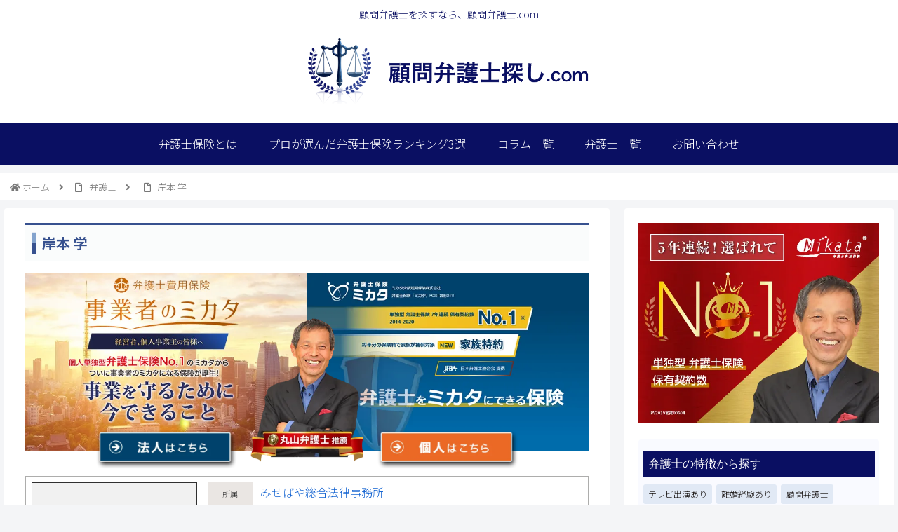

--- FILE ---
content_type: text/html; charset=UTF-8
request_url: https://shrcpx.com/lawyers/4427/
body_size: 56067
content:
<!doctype html>
<html dir="ltr" lang="ja" prefix="og: https://ogp.me/ns#">

<head>
<!-- Global site tag (gtag.js) - Google Analytics -->
<script async src="https://www.googletagmanager.com/gtag/js?id=G-BEJQZYSM5X"></script>
<script>
  window.dataLayer = window.dataLayer || [];
  function gtag(){dataLayer.push(arguments);}
  gtag('js', new Date());

  gtag('config', 'G-BEJQZYSM5X');
</script>	
<!-- Google Tag Manager -->
<script>(function(w,d,s,l,i){w[l]=w[l]||[];w[l].push({'gtm.start':
new Date().getTime(),event:'gtm.js'});var f=d.getElementsByTagName(s)[0],
j=d.createElement(s),dl=l!='dataLayer'?'&l='+l:'';j.async=true;j.src=
'https://www.googletagmanager.com/gtm.js?id='+i+dl;f.parentNode.insertBefore(j,f);
})(window,document,'script','dataLayer','GTM-KJLKHXF');</script>
<!-- End Google Tag Manager -->
	
<meta charset="utf-8">
<meta http-equiv="X-UA-Compatible" content="IE=edge">
<meta name="viewport" content="width=device-width, initial-scale=1.0, viewport-fit=cover"/>
<meta name="referrer" content="no-referrer-when-downgrade"/>

  
  <!-- preconnect dns-prefetch -->
<link rel="preconnect dns-prefetch" href="//www.googletagmanager.com">
<link rel="preconnect dns-prefetch" href="//www.google-analytics.com">
<link rel="preconnect dns-prefetch" href="//ajax.googleapis.com">
<link rel="preconnect dns-prefetch" href="//cdnjs.cloudflare.com">
<link rel="preconnect dns-prefetch" href="//pagead2.googlesyndication.com">
<link rel="preconnect dns-prefetch" href="//googleads.g.doubleclick.net">
<link rel="preconnect dns-prefetch" href="//tpc.googlesyndication.com">
<link rel="preconnect dns-prefetch" href="//ad.doubleclick.net">
<link rel="preconnect dns-prefetch" href="//www.gstatic.com">
<link rel="preconnect dns-prefetch" href="//cse.google.com">
<link rel="preconnect dns-prefetch" href="//fonts.gstatic.com">
<link rel="preconnect dns-prefetch" href="//fonts.googleapis.com">
<link rel="preconnect dns-prefetch" href="//cms.quantserve.com">
<link rel="preconnect dns-prefetch" href="//secure.gravatar.com">
<link rel="preconnect dns-prefetch" href="//cdn.syndication.twimg.com">
<link rel="preconnect dns-prefetch" href="//cdn.jsdelivr.net">
<link rel="preconnect dns-prefetch" href="//images-fe.ssl-images-amazon.com">
<link rel="preconnect dns-prefetch" href="//completion.amazon.com">
<link rel="preconnect dns-prefetch" href="//m.media-amazon.com">
<link rel="preconnect dns-prefetch" href="//i.moshimo.com">
<link rel="preconnect dns-prefetch" href="//aml.valuecommerce.com">
<link rel="preconnect dns-prefetch" href="//dalc.valuecommerce.com">
<link rel="preconnect dns-prefetch" href="//dalb.valuecommerce.com">
<title>岸本 学 – 顧問弁護士探し.com</title>

		<!-- All in One SEO 4.9.3 - aioseo.com -->
	<meta name="robots" content="max-snippet:-1, max-image-preview:large, max-video-preview:-1" />
	<link rel="canonical" href="https://shrcpx.com/lawyers/4427/" />
	<meta name="generator" content="All in One SEO (AIOSEO) 4.9.3" />
		<meta property="og:locale" content="ja_JP" />
		<meta property="og:site_name" content="顧問弁護士探し.com – 顧問弁護士を探すなら、顧問弁護士.com" />
		<meta property="og:type" content="article" />
		<meta property="og:title" content="岸本 学 – 顧問弁護士探し.com" />
		<meta property="og:url" content="https://shrcpx.com/lawyers/4427/" />
		<meta property="article:published_time" content="2021-06-22T12:15:14+00:00" />
		<meta property="article:modified_time" content="2021-06-22T12:24:43+00:00" />
		<meta name="twitter:card" content="summary" />
		<meta name="twitter:title" content="岸本 学 – 顧問弁護士探し.com" />
		<script type="application/ld+json" class="aioseo-schema">
			{"@context":"https:\/\/schema.org","@graph":[{"@type":"BreadcrumbList","@id":"https:\/\/shrcpx.com\/lawyers\/4427\/#breadcrumblist","itemListElement":[{"@type":"ListItem","@id":"https:\/\/shrcpx.com#listItem","position":1,"name":"\u30db\u30fc\u30e0","item":"https:\/\/shrcpx.com","nextItem":{"@type":"ListItem","@id":"https:\/\/shrcpx.com\/lawyers\/#listItem","name":"\u5f01\u8b77\u58eb"}},{"@type":"ListItem","@id":"https:\/\/shrcpx.com\/lawyers\/#listItem","position":2,"name":"\u5f01\u8b77\u58eb","item":"https:\/\/shrcpx.com\/lawyers\/","nextItem":{"@type":"ListItem","@id":"https:\/\/shrcpx.com\/lawyers\/4427\/#listItem","name":"\u5cb8\u672c \u5b66"},"previousItem":{"@type":"ListItem","@id":"https:\/\/shrcpx.com#listItem","name":"\u30db\u30fc\u30e0"}},{"@type":"ListItem","@id":"https:\/\/shrcpx.com\/lawyers\/4427\/#listItem","position":3,"name":"\u5cb8\u672c \u5b66","previousItem":{"@type":"ListItem","@id":"https:\/\/shrcpx.com\/lawyers\/#listItem","name":"\u5f01\u8b77\u58eb"}}]},{"@type":"Organization","@id":"https:\/\/shrcpx.com\/#organization","name":"\u5f01\u8b77\u58eb\u4fdd\u967a\u5e02\u5834","description":"\u9867\u554f\u5f01\u8b77\u58eb\u3092\u63a2\u3059\u306a\u3089\u3001\u9867\u554f\u5f01\u8b77\u58eb.com","url":"https:\/\/shrcpx.com\/"},{"@type":"WebPage","@id":"https:\/\/shrcpx.com\/lawyers\/4427\/#webpage","url":"https:\/\/shrcpx.com\/lawyers\/4427\/","name":"\u5cb8\u672c \u5b66 \u2013 \u9867\u554f\u5f01\u8b77\u58eb\u63a2\u3057.com","inLanguage":"ja","isPartOf":{"@id":"https:\/\/shrcpx.com\/#website"},"breadcrumb":{"@id":"https:\/\/shrcpx.com\/lawyers\/4427\/#breadcrumblist"},"datePublished":"2021-06-22T21:15:14+09:00","dateModified":"2021-06-22T21:24:43+09:00"},{"@type":"WebSite","@id":"https:\/\/shrcpx.com\/#website","url":"https:\/\/shrcpx.com\/","name":"\u9867\u554f\u5f01\u8b77\u58eb\u63a2\u3057.com","description":"\u9867\u554f\u5f01\u8b77\u58eb\u3092\u63a2\u3059\u306a\u3089\u3001\u9867\u554f\u5f01\u8b77\u58eb.com","inLanguage":"ja","publisher":{"@id":"https:\/\/shrcpx.com\/#organization"}}]}
		</script>
		<!-- All in One SEO -->


<!-- OGP -->
<meta property="og:type" content="article">
<meta property="og:description" content="">
<meta property="og:title" content="岸本 学">
<meta property="og:url" content="https://shrcpx.com/lawyers/4427/">
<meta property="og:image" content="https://shrcpx.com/wp-content/uploads/noimage.png">
<meta property="og:site_name" content="顧問弁護士探し.com">
<meta property="og:locale" content="ja_JP">
<meta property="article:published_time" content="2021-06-22T21:15:14+09:00" />
<meta property="article:modified_time" content="2021-06-22T21:15:14+09:00" />
<!-- /OGP -->

<!-- Twitter Card -->
<meta name="twitter:card" content="summary_large_image">
<meta property="twitter:description" content="">
<meta property="twitter:title" content="岸本 学">
<meta property="twitter:url" content="https://shrcpx.com/lawyers/4427/">
<meta name="twitter:image" content="https://shrcpx.com/wp-content/uploads/noimage.png">
<meta name="twitter:domain" content="shrcpx.com">
<!-- /Twitter Card -->
<link rel='dns-prefetch' href='//ajax.googleapis.com' />
<link rel='dns-prefetch' href='//cdnjs.cloudflare.com' />
<link rel="alternate" type="application/rss+xml" title="顧問弁護士探し.com &raquo; フィード" href="https://shrcpx.com/feed/" />
<link rel="alternate" type="application/rss+xml" title="顧問弁護士探し.com &raquo; コメントフィード" href="https://shrcpx.com/comments/feed/" />
<style id='wp-img-auto-sizes-contain-inline-css'>
img:is([sizes=auto i],[sizes^="auto," i]){contain-intrinsic-size:3000px 1500px}
/*# sourceURL=wp-img-auto-sizes-contain-inline-css */
</style>
<link rel='stylesheet' id='cocoon-style-css' href='https://shrcpx.com/wp-content/themes/cocoon-master/style.css?ver=6.9&#038;fver=20210825043944' media='all' />
<style id='cocoon-style-inline-css'>
#header-container,#header-container .navi,#navi .navi-in>.menu-header .sub-menu,.article h2,.sidebar h3,.cat-link,.cat-label,.appeal-content .appeal-button,.demo .cat-label,.blogcard-type .blogcard-label,#footer{background-color:#0a0f62}#navi .navi-in a:hover,#footer a:hover{background-color:rgba(255,255,255,.2)}.article h3,.article h4,.article h5,.article h6,.cat-link,.tag-link{border-color:#0a0f62}blockquote::before,blockquote::after,.pager-post-navi a.a-wrap::before{color:rgba(10,15,98,.5)}blockquote,.key-btn{background-color:rgba(10,15,98,.05);border-color:rgba(10,15,98,.5)}pre,.pager-links span,table th,.pagination .current{background-color:rgba(10,15,98,.1);border-color:rgba(10,15,98,.5)}table th,table td,.page-numbers,.page-numbers.dots,.tagcloud a,.list.ecb-entry-border .entry-card-wrap,.related-entries.recb-entry-border .related-entry-card-wrap,.carousel .a-wrap,.pager-post-navi.post-navi-border a.a-wrap,.article .toc,.a-wrap .blogcard,.author-box,.comment-reply-link,.ranking-item{border-color:rgba(10,15,98,.5)}table tr:nth-of-type(2n+1),.page-numbers.dots,.a-wrap:hover,.pagination a:hover,.pagination-next-link:hover,.widget_recent_entries ul li a:hover,.widget_categories ul li a:hover,.widget_archive ul li a:hover,.widget_pages ul li a:hover,.widget_meta ul li a:hover,.widget_rss ul li a:hover,.widget_nav_menu ul li a:hover,.pager-links a:hover span,.tag-link:hover,.tagcloud a:hover{background-color:rgba(10,15,98,.05)}.header,.header .site-name-text,#navi .navi-in a,#navi .navi-in a:hover,.article h2,.sidebar h3,#footer,#footer a{color:#fff}#header-container,#header-container .navi,#navi .navi-in>.menu-header .sub-menu{background-color:#fff}.header,.header .site-name-text,#navi .navi-in a,#navi .navi-in a:hover{color:#fff}.header,.header .site-name-text,#navi .navi-in a,#navi .navi-in a:hover{color:#0a0f62}#header-container .navi,#navi .navi-in>.menu-header .sub-menu{background-color:#0a0f62}#navi .navi-in a,#navi .navi-in a:hover{color:#fff}#navi .navi-in a,#navi .navi-in a:hover{color:#fff}#navi .navi-in a:hover{background-color:rgba(255,255,255,.2)}.go-to-top .go-to-top-button{background-color:#0a0f62}.go-to-top .go-to-top-button{color:#fff}.appeal{background-image:url(https://shrcpx.com/wp-content/uploads/hikaku001.jpg)}.appeal .appeal-in{min-height:200px}.appeal-content .appeal-button{background-color:#0166bf}.main{width:860px}.sidebar{width:376px}.wrap{width:1268px}@media screen and (max-width:1292px){.wrap{width:auto}.main,.sidebar,.sidebar-left .main,.sidebar-left .sidebar{margin:0 .5%}.main{width:67.4%}.sidebar{padding:1.5%;width:30%}.entry-card-thumb{width:38%}.entry-card-content{margin-left:40%}}body::after{content:url(https://shrcpx.com/wp-content/themes/cocoon-master/lib/analytics/access.php?post_id=4427&post_type=post)!important;visibility:hidden;position:absolute;bottom:0;right:0;width:1px;height:1px;overflow:hidden;display:inline!important}.logo-header img{height:100px;width:auto}.toc-checkbox{display:none}.toc-content{visibility:hidden;height:0;opacity:.2;transition:all .5s ease-out}.toc-checkbox:checked~.toc-content{visibility:visible;padding-top:.6em;height:100%;opacity:1}.toc-title::after{content:'[開く]';margin-left:.5em;cursor:pointer;font-size:.8em}.toc-title:hover::after{text-decoration:underline}.toc-checkbox:checked+.toc-title::after{content:'[閉じる]'}.eye-catch-wrap{justify-content:center}#respond{display:none}#navi .navi-in>ul>li{width:auto}#navi .navi-in>ul>li>a{padding:0 1.4em}#footer{background:#f3fafe}#footer,#footer a,.footer-title{color:#0a0f62}.entry-content>*,.demo .entry-content p{line-height:1.9}.entry-content>*,.article p,.demo .entry-content p,.article dl,.article ul,.article ol,.article blockquote,.article pre,.article table,.article .toc,.body .column-wrap,.body .new-entry-cards,.body .popular-entry-cards,.body .navi-entry-cards,.body .box-menus,.body .ranking-item,.body .rss-entry-cards,.body .widget,.body .author-box,.body .blogcard-wrap,.body .login-user-only,.body .information-box,.body .question-box,.body .alert-box,.body .information,.body .question,.body .alert,.body .memo-box,.body .comment-box,.body .common-icon-box,.body .blank-box,.body .button-block,.body .micro-bottom,.body .caption-box,.body .tab-caption-box,.body .label-box,.body .toggle-wrap,.body .wp-block-image,.body .booklink-box,.body .kaerebalink-box,.body .tomarebalink-box,.body .product-item-box,.body .speech-wrap,.body .wp-block-categories,.body .wp-block-archives,.body .wp-block-archives-dropdown,.body .wp-block-calendar,.body .ad-area,.body .wp-block-gallery,.body .wp-block-audio,.body .wp-block-cover,.body .wp-block-file,.body .wp-block-media-text,.body .wp-block-video,.body .wp-block-buttons,.body .wp-block-columns,.body .wp-block-separator,.body .components-placeholder,.body .wp-block-search,.body .wp-block-social-links,.body .timeline-box,.body .blogcard-type,.body .btn-wrap,.body .btn-wrap a,.body .block-box,.body .wp-block-embed,.body .wp-block-group,.body .wp-block-table,.body .scrollable-table,.body .wp-block-separator,.body .wp-block,.body .video-container,.comment-area,.related-entries,.pager-post-navi,.comment-respond,.is-root-container>*,[data-type="core/freeform"]{margin-bottom:1em}.article h2,.article h3,.article h4,.article h5,.article h6{margin-bottom:.9em}@media screen and (max-width:480px){.body,.menu-content{font-size:16px}}@media screen and (max-width:781px){.wp-block-column{margin-bottom:1em}}@media screen and (max-width:599px){.column-wrap>div{margin-bottom:1em}}.article h2,.article h3,.article h4,.article h5,.article h6{margin-top:1.33em}.article .micro-top{margin-bottom:.2em}.article .micro-bottom{margin-top:-.9em}.article .micro-balloon{margin-bottom:.5em}.article .micro-bottom.micro-balloon{margin-top:-.7em}.blank-box.bb-key-color{border-color:#0a0f62}.iic-key-color li::before{color:#0a0f62}.blank-box.bb-tab.bb-key-color::before{background-color:#0a0f62}.tb-key-color .toggle-button{border:1px solid #0a0f62;background:#0a0f62;color:#fff}.tb-key-color .toggle-button::before{color:#ccc}.tb-key-color .toggle-checkbox:checked~.toggle-content{border-color:#0a0f62}.cb-key-color.caption-box{border-color:#0a0f62}.cb-key-color .caption-box-label{background-color:#0a0f62;color:#fff}.tcb-key-color .tab-caption-box-label{background-color:#0a0f62;color:#fff}.tcb-key-color .tab-caption-box-content{border-color:#0a0f62}.lb-key-color .label-box-content{border-color:#0a0f62}.mc-key-color{background-color:#0a0f62;color:#fff;border:0}.mc-key-color.micro-bottom::after{border-bottom-color:#0a0f62;border-top-color:transparent}.mc-key-color::before{border-top-color:transparent;border-bottom-color:transparent}.mc-key-color::after{border-top-color:#0a0f62}.btn-key-color,.btn-wrap.btn-wrap-key-color>a{background-color:#0a0f62}.has-text-color.has-key-color-color{color:#0a0f62}.has-background.has-key-color-background-color{background-color:#0a0f62}.body.article,body#tinymce.wp-editor{background-color:#fff}.body.article,.editor-post-title__block .editor-post-title__input,body#tinymce.wp-editor{color:#333}html .body .has-key-color-background-color{background-color:#0a0f62}html .body .has-key-color-color{color:#0a0f62}html .body .has-key-color-border-color{border-color:#0a0f62}html .body .btn-wrap.has-key-color-background-color>a{background-color:#0a0f62}html .body .btn-wrap.has-key-color-color>a{color:#0a0f62}html .body .btn-wrap.has-key-color-border-color>a{border-color:#0a0f62}html .body .bb-tab.has-key-color-border-color .bb-label{background-color:#0a0f62}html .body .toggle-wrap.has-key-color-border-color .toggle-button{background-color:#0a0f62}html .body .toggle-wrap.has-key-color-border-color .toggle-button,.toggle-wrap.has-key-color-border-color .toggle-content{border-color:#0a0f62}html .body .iconlist-box.has-key-color-icon-color li::before{color:#0a0f62}html .body .micro-balloon.has-key-color-color{color:#0a0f62}html .body .micro-balloon.has-key-color-background-color{background-color:#0a0f62;border-color:transparent}html .body .micro-balloon.has-key-color-background-color.micro-bottom::after{border-bottom-color:#0a0f62;border-top-color:transparent}html .body .micro-balloon.has-key-color-background-color::before{border-top-color:transparent;border-bottom-color:transparent}html .body .micro-balloon.has-key-color-background-color::after{border-top-color:#0a0f62}html .body .micro-balloon.has-border-color.has-key-color-border-color{border-color:#0a0f62}html .body .micro-balloon.micro-top.has-key-color-border-color::before{border-top-color:#0a0f62}html .body .micro-balloon.micro-bottom.has-key-color-border-color::before{border-bottom-color:#0a0f62}html .body .caption-box.has-key-color-border-color .box-label{background-color:#0a0f62}html .body .tab-caption-box.has-key-color-border-color .box-label{background-color:#0a0f62}html .body .tab-caption-box.has-key-color-border-color .box-content{border-color:#0a0f62}html .body .tab-caption-box.has-key-color-background-color .box-content{background-color:#0a0f62}html .body .label-box.has-key-color-border-color .box-content{border-color:#0a0f62}html .body .label-box.has-key-color-background-color .box-content{background-color:#0a0f62}html .body .speech-balloon.has-key-color-background-color{background-color:#0a0f62}html .body .speech-balloon.has-text-color.has-key-color-color{color:#0a0f62}html .body .speech-balloon.has-key-color-border-color{border-color:#0a0f62}html .body .sbp-l .speech-balloon.has-key-color-border-color::before{border-right-color:#0a0f62}html .body .sbp-r .speech-balloon.has-key-color-border-color::before{border-left-color:#0a0f62}html .body .sbp-l .speech-balloon.has-key-color-background-color::after{border-right-color:#0a0f62}html .body .sbp-r .speech-balloon.has-key-color-background-color::after{border-left-color:#0a0f62}html .body .sbs-line.sbp-r .speech-balloon.has-key-color-background-color{background-color:#0a0f62}html .body .sbs-line.sbp-r .speech-balloon.has-key-color-border-color{border-color:#0a0f62}html .body .speech-wraphtml .body .sbs-think .speech-balloon.has-key-color-border-color::before,html .body .speech-wrap.sbs-think .speech-balloon.has-key-color-border-color::after{border-color:#0a0f62}html .body .sbs-think .speech-balloon.has-key-color-background-color::before,html .body .sbs-think .speech-balloon.has-key-color-background-color::after{background-color:#0a0f62}html .body .sbs-think .speech-balloon.has-key-color-border-color::before{border-color:#0a0f62}html .body .timeline-box.has-key-color-point-color .timeline-item::before{background-color:#0a0f62}html .body .has-key-color-question-color .faq-question-label{color:#0a0f62}html .body .has-key-color-answer-color .faq-answer-label{color:#0a0f62}html .body .is-style-square.has-key-color-question-color .faq-question-label{color:#fff;background-color:#0a0f62}html .body .is-style-square.has-key-color-answer-color .faq-answer-label{color:#fff;background-color:#0a0f62}html .body .has-red-background-color{background-color:#e60033}html .body .has-red-color{color:#e60033}html .body .has-red-border-color{border-color:#e60033}html .body .btn-wrap.has-red-background-color>a{background-color:#e60033}html .body .btn-wrap.has-red-color>a{color:#e60033}html .body .btn-wrap.has-red-border-color>a{border-color:#e60033}html .body .bb-tab.has-red-border-color .bb-label{background-color:#e60033}html .body .toggle-wrap.has-red-border-color .toggle-button{background-color:#e60033}html .body .toggle-wrap.has-red-border-color .toggle-button,.toggle-wrap.has-red-border-color .toggle-content{border-color:#e60033}html .body .iconlist-box.has-red-icon-color li::before{color:#e60033}html .body .micro-balloon.has-red-color{color:#e60033}html .body .micro-balloon.has-red-background-color{background-color:#e60033;border-color:transparent}html .body .micro-balloon.has-red-background-color.micro-bottom::after{border-bottom-color:#e60033;border-top-color:transparent}html .body .micro-balloon.has-red-background-color::before{border-top-color:transparent;border-bottom-color:transparent}html .body .micro-balloon.has-red-background-color::after{border-top-color:#e60033}html .body .micro-balloon.has-border-color.has-red-border-color{border-color:#e60033}html .body .micro-balloon.micro-top.has-red-border-color::before{border-top-color:#e60033}html .body .micro-balloon.micro-bottom.has-red-border-color::before{border-bottom-color:#e60033}html .body .caption-box.has-red-border-color .box-label{background-color:#e60033}html .body .tab-caption-box.has-red-border-color .box-label{background-color:#e60033}html .body .tab-caption-box.has-red-border-color .box-content{border-color:#e60033}html .body .tab-caption-box.has-red-background-color .box-content{background-color:#e60033}html .body .label-box.has-red-border-color .box-content{border-color:#e60033}html .body .label-box.has-red-background-color .box-content{background-color:#e60033}html .body .speech-balloon.has-red-background-color{background-color:#e60033}html .body .speech-balloon.has-text-color.has-red-color{color:#e60033}html .body .speech-balloon.has-red-border-color{border-color:#e60033}html .body .sbp-l .speech-balloon.has-red-border-color::before{border-right-color:#e60033}html .body .sbp-r .speech-balloon.has-red-border-color::before{border-left-color:#e60033}html .body .sbp-l .speech-balloon.has-red-background-color::after{border-right-color:#e60033}html .body .sbp-r .speech-balloon.has-red-background-color::after{border-left-color:#e60033}html .body .sbs-line.sbp-r .speech-balloon.has-red-background-color{background-color:#e60033}html .body .sbs-line.sbp-r .speech-balloon.has-red-border-color{border-color:#e60033}html .body .speech-wraphtml .body .sbs-think .speech-balloon.has-red-border-color::before,html .body .speech-wrap.sbs-think .speech-balloon.has-red-border-color::after{border-color:#e60033}html .body .sbs-think .speech-balloon.has-red-background-color::before,html .body .sbs-think .speech-balloon.has-red-background-color::after{background-color:#e60033}html .body .sbs-think .speech-balloon.has-red-border-color::before{border-color:#e60033}html .body .timeline-box.has-red-point-color .timeline-item::before{background-color:#e60033}html .body .has-red-question-color .faq-question-label{color:#e60033}html .body .has-red-answer-color .faq-answer-label{color:#e60033}html .body .is-style-square.has-red-question-color .faq-question-label{color:#fff;background-color:#e60033}html .body .is-style-square.has-red-answer-color .faq-answer-label{color:#fff;background-color:#e60033}html .body .has-pink-background-color{background-color:#e95295}html .body .has-pink-color{color:#e95295}html .body .has-pink-border-color{border-color:#e95295}html .body .btn-wrap.has-pink-background-color>a{background-color:#e95295}html .body .btn-wrap.has-pink-color>a{color:#e95295}html .body .btn-wrap.has-pink-border-color>a{border-color:#e95295}html .body .bb-tab.has-pink-border-color .bb-label{background-color:#e95295}html .body .toggle-wrap.has-pink-border-color .toggle-button{background-color:#e95295}html .body .toggle-wrap.has-pink-border-color .toggle-button,.toggle-wrap.has-pink-border-color .toggle-content{border-color:#e95295}html .body .iconlist-box.has-pink-icon-color li::before{color:#e95295}html .body .micro-balloon.has-pink-color{color:#e95295}html .body .micro-balloon.has-pink-background-color{background-color:#e95295;border-color:transparent}html .body .micro-balloon.has-pink-background-color.micro-bottom::after{border-bottom-color:#e95295;border-top-color:transparent}html .body .micro-balloon.has-pink-background-color::before{border-top-color:transparent;border-bottom-color:transparent}html .body .micro-balloon.has-pink-background-color::after{border-top-color:#e95295}html .body .micro-balloon.has-border-color.has-pink-border-color{border-color:#e95295}html .body .micro-balloon.micro-top.has-pink-border-color::before{border-top-color:#e95295}html .body .micro-balloon.micro-bottom.has-pink-border-color::before{border-bottom-color:#e95295}html .body .caption-box.has-pink-border-color .box-label{background-color:#e95295}html .body .tab-caption-box.has-pink-border-color .box-label{background-color:#e95295}html .body .tab-caption-box.has-pink-border-color .box-content{border-color:#e95295}html .body .tab-caption-box.has-pink-background-color .box-content{background-color:#e95295}html .body .label-box.has-pink-border-color .box-content{border-color:#e95295}html .body .label-box.has-pink-background-color .box-content{background-color:#e95295}html .body .speech-balloon.has-pink-background-color{background-color:#e95295}html .body .speech-balloon.has-text-color.has-pink-color{color:#e95295}html .body .speech-balloon.has-pink-border-color{border-color:#e95295}html .body .sbp-l .speech-balloon.has-pink-border-color::before{border-right-color:#e95295}html .body .sbp-r .speech-balloon.has-pink-border-color::before{border-left-color:#e95295}html .body .sbp-l .speech-balloon.has-pink-background-color::after{border-right-color:#e95295}html .body .sbp-r .speech-balloon.has-pink-background-color::after{border-left-color:#e95295}html .body .sbs-line.sbp-r .speech-balloon.has-pink-background-color{background-color:#e95295}html .body .sbs-line.sbp-r .speech-balloon.has-pink-border-color{border-color:#e95295}html .body .speech-wraphtml .body .sbs-think .speech-balloon.has-pink-border-color::before,html .body .speech-wrap.sbs-think .speech-balloon.has-pink-border-color::after{border-color:#e95295}html .body .sbs-think .speech-balloon.has-pink-background-color::before,html .body .sbs-think .speech-balloon.has-pink-background-color::after{background-color:#e95295}html .body .sbs-think .speech-balloon.has-pink-border-color::before{border-color:#e95295}html .body .timeline-box.has-pink-point-color .timeline-item::before{background-color:#e95295}html .body .has-pink-question-color .faq-question-label{color:#e95295}html .body .has-pink-answer-color .faq-answer-label{color:#e95295}html .body .is-style-square.has-pink-question-color .faq-question-label{color:#fff;background-color:#e95295}html .body .is-style-square.has-pink-answer-color .faq-answer-label{color:#fff;background-color:#e95295}html .body .has-purple-background-color{background-color:#884898}html .body .has-purple-color{color:#884898}html .body .has-purple-border-color{border-color:#884898}html .body .btn-wrap.has-purple-background-color>a{background-color:#884898}html .body .btn-wrap.has-purple-color>a{color:#884898}html .body .btn-wrap.has-purple-border-color>a{border-color:#884898}html .body .bb-tab.has-purple-border-color .bb-label{background-color:#884898}html .body .toggle-wrap.has-purple-border-color .toggle-button{background-color:#884898}html .body .toggle-wrap.has-purple-border-color .toggle-button,.toggle-wrap.has-purple-border-color .toggle-content{border-color:#884898}html .body .iconlist-box.has-purple-icon-color li::before{color:#884898}html .body .micro-balloon.has-purple-color{color:#884898}html .body .micro-balloon.has-purple-background-color{background-color:#884898;border-color:transparent}html .body .micro-balloon.has-purple-background-color.micro-bottom::after{border-bottom-color:#884898;border-top-color:transparent}html .body .micro-balloon.has-purple-background-color::before{border-top-color:transparent;border-bottom-color:transparent}html .body .micro-balloon.has-purple-background-color::after{border-top-color:#884898}html .body .micro-balloon.has-border-color.has-purple-border-color{border-color:#884898}html .body .micro-balloon.micro-top.has-purple-border-color::before{border-top-color:#884898}html .body .micro-balloon.micro-bottom.has-purple-border-color::before{border-bottom-color:#884898}html .body .caption-box.has-purple-border-color .box-label{background-color:#884898}html .body .tab-caption-box.has-purple-border-color .box-label{background-color:#884898}html .body .tab-caption-box.has-purple-border-color .box-content{border-color:#884898}html .body .tab-caption-box.has-purple-background-color .box-content{background-color:#884898}html .body .label-box.has-purple-border-color .box-content{border-color:#884898}html .body .label-box.has-purple-background-color .box-content{background-color:#884898}html .body .speech-balloon.has-purple-background-color{background-color:#884898}html .body .speech-balloon.has-text-color.has-purple-color{color:#884898}html .body .speech-balloon.has-purple-border-color{border-color:#884898}html .body .sbp-l .speech-balloon.has-purple-border-color::before{border-right-color:#884898}html .body .sbp-r .speech-balloon.has-purple-border-color::before{border-left-color:#884898}html .body .sbp-l .speech-balloon.has-purple-background-color::after{border-right-color:#884898}html .body .sbp-r .speech-balloon.has-purple-background-color::after{border-left-color:#884898}html .body .sbs-line.sbp-r .speech-balloon.has-purple-background-color{background-color:#884898}html .body .sbs-line.sbp-r .speech-balloon.has-purple-border-color{border-color:#884898}html .body .speech-wraphtml .body .sbs-think .speech-balloon.has-purple-border-color::before,html .body .speech-wrap.sbs-think .speech-balloon.has-purple-border-color::after{border-color:#884898}html .body .sbs-think .speech-balloon.has-purple-background-color::before,html .body .sbs-think .speech-balloon.has-purple-background-color::after{background-color:#884898}html .body .sbs-think .speech-balloon.has-purple-border-color::before{border-color:#884898}html .body .timeline-box.has-purple-point-color .timeline-item::before{background-color:#884898}html .body .has-purple-question-color .faq-question-label{color:#884898}html .body .has-purple-answer-color .faq-answer-label{color:#884898}html .body .is-style-square.has-purple-question-color .faq-question-label{color:#fff;background-color:#884898}html .body .is-style-square.has-purple-answer-color .faq-answer-label{color:#fff;background-color:#884898}html .body .has-deep-background-color{background-color:#55295b}html .body .has-deep-color{color:#55295b}html .body .has-deep-border-color{border-color:#55295b}html .body .btn-wrap.has-deep-background-color>a{background-color:#55295b}html .body .btn-wrap.has-deep-color>a{color:#55295b}html .body .btn-wrap.has-deep-border-color>a{border-color:#55295b}html .body .bb-tab.has-deep-border-color .bb-label{background-color:#55295b}html .body .toggle-wrap.has-deep-border-color .toggle-button{background-color:#55295b}html .body .toggle-wrap.has-deep-border-color .toggle-button,.toggle-wrap.has-deep-border-color .toggle-content{border-color:#55295b}html .body .iconlist-box.has-deep-icon-color li::before{color:#55295b}html .body .micro-balloon.has-deep-color{color:#55295b}html .body .micro-balloon.has-deep-background-color{background-color:#55295b;border-color:transparent}html .body .micro-balloon.has-deep-background-color.micro-bottom::after{border-bottom-color:#55295b;border-top-color:transparent}html .body .micro-balloon.has-deep-background-color::before{border-top-color:transparent;border-bottom-color:transparent}html .body .micro-balloon.has-deep-background-color::after{border-top-color:#55295b}html .body .micro-balloon.has-border-color.has-deep-border-color{border-color:#55295b}html .body .micro-balloon.micro-top.has-deep-border-color::before{border-top-color:#55295b}html .body .micro-balloon.micro-bottom.has-deep-border-color::before{border-bottom-color:#55295b}html .body .caption-box.has-deep-border-color .box-label{background-color:#55295b}html .body .tab-caption-box.has-deep-border-color .box-label{background-color:#55295b}html .body .tab-caption-box.has-deep-border-color .box-content{border-color:#55295b}html .body .tab-caption-box.has-deep-background-color .box-content{background-color:#55295b}html .body .label-box.has-deep-border-color .box-content{border-color:#55295b}html .body .label-box.has-deep-background-color .box-content{background-color:#55295b}html .body .speech-balloon.has-deep-background-color{background-color:#55295b}html .body .speech-balloon.has-text-color.has-deep-color{color:#55295b}html .body .speech-balloon.has-deep-border-color{border-color:#55295b}html .body .sbp-l .speech-balloon.has-deep-border-color::before{border-right-color:#55295b}html .body .sbp-r .speech-balloon.has-deep-border-color::before{border-left-color:#55295b}html .body .sbp-l .speech-balloon.has-deep-background-color::after{border-right-color:#55295b}html .body .sbp-r .speech-balloon.has-deep-background-color::after{border-left-color:#55295b}html .body .sbs-line.sbp-r .speech-balloon.has-deep-background-color{background-color:#55295b}html .body .sbs-line.sbp-r .speech-balloon.has-deep-border-color{border-color:#55295b}html .body .speech-wraphtml .body .sbs-think .speech-balloon.has-deep-border-color::before,html .body .speech-wrap.sbs-think .speech-balloon.has-deep-border-color::after{border-color:#55295b}html .body .sbs-think .speech-balloon.has-deep-background-color::before,html .body .sbs-think .speech-balloon.has-deep-background-color::after{background-color:#55295b}html .body .sbs-think .speech-balloon.has-deep-border-color::before{border-color:#55295b}html .body .timeline-box.has-deep-point-color .timeline-item::before{background-color:#55295b}html .body .has-deep-question-color .faq-question-label{color:#55295b}html .body .has-deep-answer-color .faq-answer-label{color:#55295b}html .body .is-style-square.has-deep-question-color .faq-question-label{color:#fff;background-color:#55295b}html .body .is-style-square.has-deep-answer-color .faq-answer-label{color:#fff;background-color:#55295b}html .body .has-indigo-background-color{background-color:#1e50a2}html .body .has-indigo-color{color:#1e50a2}html .body .has-indigo-border-color{border-color:#1e50a2}html .body .btn-wrap.has-indigo-background-color>a{background-color:#1e50a2}html .body .btn-wrap.has-indigo-color>a{color:#1e50a2}html .body .btn-wrap.has-indigo-border-color>a{border-color:#1e50a2}html .body .bb-tab.has-indigo-border-color .bb-label{background-color:#1e50a2}html .body .toggle-wrap.has-indigo-border-color .toggle-button{background-color:#1e50a2}html .body .toggle-wrap.has-indigo-border-color .toggle-button,.toggle-wrap.has-indigo-border-color .toggle-content{border-color:#1e50a2}html .body .iconlist-box.has-indigo-icon-color li::before{color:#1e50a2}html .body .micro-balloon.has-indigo-color{color:#1e50a2}html .body .micro-balloon.has-indigo-background-color{background-color:#1e50a2;border-color:transparent}html .body .micro-balloon.has-indigo-background-color.micro-bottom::after{border-bottom-color:#1e50a2;border-top-color:transparent}html .body .micro-balloon.has-indigo-background-color::before{border-top-color:transparent;border-bottom-color:transparent}html .body .micro-balloon.has-indigo-background-color::after{border-top-color:#1e50a2}html .body .micro-balloon.has-border-color.has-indigo-border-color{border-color:#1e50a2}html .body .micro-balloon.micro-top.has-indigo-border-color::before{border-top-color:#1e50a2}html .body .micro-balloon.micro-bottom.has-indigo-border-color::before{border-bottom-color:#1e50a2}html .body .caption-box.has-indigo-border-color .box-label{background-color:#1e50a2}html .body .tab-caption-box.has-indigo-border-color .box-label{background-color:#1e50a2}html .body .tab-caption-box.has-indigo-border-color .box-content{border-color:#1e50a2}html .body .tab-caption-box.has-indigo-background-color .box-content{background-color:#1e50a2}html .body .label-box.has-indigo-border-color .box-content{border-color:#1e50a2}html .body .label-box.has-indigo-background-color .box-content{background-color:#1e50a2}html .body .speech-balloon.has-indigo-background-color{background-color:#1e50a2}html .body .speech-balloon.has-text-color.has-indigo-color{color:#1e50a2}html .body .speech-balloon.has-indigo-border-color{border-color:#1e50a2}html .body .sbp-l .speech-balloon.has-indigo-border-color::before{border-right-color:#1e50a2}html .body .sbp-r .speech-balloon.has-indigo-border-color::before{border-left-color:#1e50a2}html .body .sbp-l .speech-balloon.has-indigo-background-color::after{border-right-color:#1e50a2}html .body .sbp-r .speech-balloon.has-indigo-background-color::after{border-left-color:#1e50a2}html .body .sbs-line.sbp-r .speech-balloon.has-indigo-background-color{background-color:#1e50a2}html .body .sbs-line.sbp-r .speech-balloon.has-indigo-border-color{border-color:#1e50a2}html .body .speech-wraphtml .body .sbs-think .speech-balloon.has-indigo-border-color::before,html .body .speech-wrap.sbs-think .speech-balloon.has-indigo-border-color::after{border-color:#1e50a2}html .body .sbs-think .speech-balloon.has-indigo-background-color::before,html .body .sbs-think .speech-balloon.has-indigo-background-color::after{background-color:#1e50a2}html .body .sbs-think .speech-balloon.has-indigo-border-color::before{border-color:#1e50a2}html .body .timeline-box.has-indigo-point-color .timeline-item::before{background-color:#1e50a2}html .body .has-indigo-question-color .faq-question-label{color:#1e50a2}html .body .has-indigo-answer-color .faq-answer-label{color:#1e50a2}html .body .is-style-square.has-indigo-question-color .faq-question-label{color:#fff;background-color:#1e50a2}html .body .is-style-square.has-indigo-answer-color .faq-answer-label{color:#fff;background-color:#1e50a2}html .body .has-blue-background-color{background-color:#0095d9}html .body .has-blue-color{color:#0095d9}html .body .has-blue-border-color{border-color:#0095d9}html .body .btn-wrap.has-blue-background-color>a{background-color:#0095d9}html .body .btn-wrap.has-blue-color>a{color:#0095d9}html .body .btn-wrap.has-blue-border-color>a{border-color:#0095d9}html .body .bb-tab.has-blue-border-color .bb-label{background-color:#0095d9}html .body .toggle-wrap.has-blue-border-color .toggle-button{background-color:#0095d9}html .body .toggle-wrap.has-blue-border-color .toggle-button,.toggle-wrap.has-blue-border-color .toggle-content{border-color:#0095d9}html .body .iconlist-box.has-blue-icon-color li::before{color:#0095d9}html .body .micro-balloon.has-blue-color{color:#0095d9}html .body .micro-balloon.has-blue-background-color{background-color:#0095d9;border-color:transparent}html .body .micro-balloon.has-blue-background-color.micro-bottom::after{border-bottom-color:#0095d9;border-top-color:transparent}html .body .micro-balloon.has-blue-background-color::before{border-top-color:transparent;border-bottom-color:transparent}html .body .micro-balloon.has-blue-background-color::after{border-top-color:#0095d9}html .body .micro-balloon.has-border-color.has-blue-border-color{border-color:#0095d9}html .body .micro-balloon.micro-top.has-blue-border-color::before{border-top-color:#0095d9}html .body .micro-balloon.micro-bottom.has-blue-border-color::before{border-bottom-color:#0095d9}html .body .caption-box.has-blue-border-color .box-label{background-color:#0095d9}html .body .tab-caption-box.has-blue-border-color .box-label{background-color:#0095d9}html .body .tab-caption-box.has-blue-border-color .box-content{border-color:#0095d9}html .body .tab-caption-box.has-blue-background-color .box-content{background-color:#0095d9}html .body .label-box.has-blue-border-color .box-content{border-color:#0095d9}html .body .label-box.has-blue-background-color .box-content{background-color:#0095d9}html .body .speech-balloon.has-blue-background-color{background-color:#0095d9}html .body .speech-balloon.has-text-color.has-blue-color{color:#0095d9}html .body .speech-balloon.has-blue-border-color{border-color:#0095d9}html .body .sbp-l .speech-balloon.has-blue-border-color::before{border-right-color:#0095d9}html .body .sbp-r .speech-balloon.has-blue-border-color::before{border-left-color:#0095d9}html .body .sbp-l .speech-balloon.has-blue-background-color::after{border-right-color:#0095d9}html .body .sbp-r .speech-balloon.has-blue-background-color::after{border-left-color:#0095d9}html .body .sbs-line.sbp-r .speech-balloon.has-blue-background-color{background-color:#0095d9}html .body .sbs-line.sbp-r .speech-balloon.has-blue-border-color{border-color:#0095d9}html .body .speech-wraphtml .body .sbs-think .speech-balloon.has-blue-border-color::before,html .body .speech-wrap.sbs-think .speech-balloon.has-blue-border-color::after{border-color:#0095d9}html .body .sbs-think .speech-balloon.has-blue-background-color::before,html .body .sbs-think .speech-balloon.has-blue-background-color::after{background-color:#0095d9}html .body .sbs-think .speech-balloon.has-blue-border-color::before{border-color:#0095d9}html .body .timeline-box.has-blue-point-color .timeline-item::before{background-color:#0095d9}html .body .has-blue-question-color .faq-question-label{color:#0095d9}html .body .has-blue-answer-color .faq-answer-label{color:#0095d9}html .body .is-style-square.has-blue-question-color .faq-question-label{color:#fff;background-color:#0095d9}html .body .is-style-square.has-blue-answer-color .faq-answer-label{color:#fff;background-color:#0095d9}html .body .has-light-blue-background-color{background-color:#2ca9e1}html .body .has-light-blue-color{color:#2ca9e1}html .body .has-light-blue-border-color{border-color:#2ca9e1}html .body .btn-wrap.has-light-blue-background-color>a{background-color:#2ca9e1}html .body .btn-wrap.has-light-blue-color>a{color:#2ca9e1}html .body .btn-wrap.has-light-blue-border-color>a{border-color:#2ca9e1}html .body .bb-tab.has-light-blue-border-color .bb-label{background-color:#2ca9e1}html .body .toggle-wrap.has-light-blue-border-color .toggle-button{background-color:#2ca9e1}html .body .toggle-wrap.has-light-blue-border-color .toggle-button,.toggle-wrap.has-light-blue-border-color .toggle-content{border-color:#2ca9e1}html .body .iconlist-box.has-light-blue-icon-color li::before{color:#2ca9e1}html .body .micro-balloon.has-light-blue-color{color:#2ca9e1}html .body .micro-balloon.has-light-blue-background-color{background-color:#2ca9e1;border-color:transparent}html .body .micro-balloon.has-light-blue-background-color.micro-bottom::after{border-bottom-color:#2ca9e1;border-top-color:transparent}html .body .micro-balloon.has-light-blue-background-color::before{border-top-color:transparent;border-bottom-color:transparent}html .body .micro-balloon.has-light-blue-background-color::after{border-top-color:#2ca9e1}html .body .micro-balloon.has-border-color.has-light-blue-border-color{border-color:#2ca9e1}html .body .micro-balloon.micro-top.has-light-blue-border-color::before{border-top-color:#2ca9e1}html .body .micro-balloon.micro-bottom.has-light-blue-border-color::before{border-bottom-color:#2ca9e1}html .body .caption-box.has-light-blue-border-color .box-label{background-color:#2ca9e1}html .body .tab-caption-box.has-light-blue-border-color .box-label{background-color:#2ca9e1}html .body .tab-caption-box.has-light-blue-border-color .box-content{border-color:#2ca9e1}html .body .tab-caption-box.has-light-blue-background-color .box-content{background-color:#2ca9e1}html .body .label-box.has-light-blue-border-color .box-content{border-color:#2ca9e1}html .body .label-box.has-light-blue-background-color .box-content{background-color:#2ca9e1}html .body .speech-balloon.has-light-blue-background-color{background-color:#2ca9e1}html .body .speech-balloon.has-text-color.has-light-blue-color{color:#2ca9e1}html .body .speech-balloon.has-light-blue-border-color{border-color:#2ca9e1}html .body .sbp-l .speech-balloon.has-light-blue-border-color::before{border-right-color:#2ca9e1}html .body .sbp-r .speech-balloon.has-light-blue-border-color::before{border-left-color:#2ca9e1}html .body .sbp-l .speech-balloon.has-light-blue-background-color::after{border-right-color:#2ca9e1}html .body .sbp-r .speech-balloon.has-light-blue-background-color::after{border-left-color:#2ca9e1}html .body .sbs-line.sbp-r .speech-balloon.has-light-blue-background-color{background-color:#2ca9e1}html .body .sbs-line.sbp-r .speech-balloon.has-light-blue-border-color{border-color:#2ca9e1}html .body .speech-wraphtml .body .sbs-think .speech-balloon.has-light-blue-border-color::before,html .body .speech-wrap.sbs-think .speech-balloon.has-light-blue-border-color::after{border-color:#2ca9e1}html .body .sbs-think .speech-balloon.has-light-blue-background-color::before,html .body .sbs-think .speech-balloon.has-light-blue-background-color::after{background-color:#2ca9e1}html .body .sbs-think .speech-balloon.has-light-blue-border-color::before{border-color:#2ca9e1}html .body .timeline-box.has-light-blue-point-color .timeline-item::before{background-color:#2ca9e1}html .body .has-light-blue-question-color .faq-question-label{color:#2ca9e1}html .body .has-light-blue-answer-color .faq-answer-label{color:#2ca9e1}html .body .is-style-square.has-light-blue-question-color .faq-question-label{color:#fff;background-color:#2ca9e1}html .body .is-style-square.has-light-blue-answer-color .faq-answer-label{color:#fff;background-color:#2ca9e1}html .body .has-cyan-background-color{background-color:#00a3af}html .body .has-cyan-color{color:#00a3af}html .body .has-cyan-border-color{border-color:#00a3af}html .body .btn-wrap.has-cyan-background-color>a{background-color:#00a3af}html .body .btn-wrap.has-cyan-color>a{color:#00a3af}html .body .btn-wrap.has-cyan-border-color>a{border-color:#00a3af}html .body .bb-tab.has-cyan-border-color .bb-label{background-color:#00a3af}html .body .toggle-wrap.has-cyan-border-color .toggle-button{background-color:#00a3af}html .body .toggle-wrap.has-cyan-border-color .toggle-button,.toggle-wrap.has-cyan-border-color .toggle-content{border-color:#00a3af}html .body .iconlist-box.has-cyan-icon-color li::before{color:#00a3af}html .body .micro-balloon.has-cyan-color{color:#00a3af}html .body .micro-balloon.has-cyan-background-color{background-color:#00a3af;border-color:transparent}html .body .micro-balloon.has-cyan-background-color.micro-bottom::after{border-bottom-color:#00a3af;border-top-color:transparent}html .body .micro-balloon.has-cyan-background-color::before{border-top-color:transparent;border-bottom-color:transparent}html .body .micro-balloon.has-cyan-background-color::after{border-top-color:#00a3af}html .body .micro-balloon.has-border-color.has-cyan-border-color{border-color:#00a3af}html .body .micro-balloon.micro-top.has-cyan-border-color::before{border-top-color:#00a3af}html .body .micro-balloon.micro-bottom.has-cyan-border-color::before{border-bottom-color:#00a3af}html .body .caption-box.has-cyan-border-color .box-label{background-color:#00a3af}html .body .tab-caption-box.has-cyan-border-color .box-label{background-color:#00a3af}html .body .tab-caption-box.has-cyan-border-color .box-content{border-color:#00a3af}html .body .tab-caption-box.has-cyan-background-color .box-content{background-color:#00a3af}html .body .label-box.has-cyan-border-color .box-content{border-color:#00a3af}html .body .label-box.has-cyan-background-color .box-content{background-color:#00a3af}html .body .speech-balloon.has-cyan-background-color{background-color:#00a3af}html .body .speech-balloon.has-text-color.has-cyan-color{color:#00a3af}html .body .speech-balloon.has-cyan-border-color{border-color:#00a3af}html .body .sbp-l .speech-balloon.has-cyan-border-color::before{border-right-color:#00a3af}html .body .sbp-r .speech-balloon.has-cyan-border-color::before{border-left-color:#00a3af}html .body .sbp-l .speech-balloon.has-cyan-background-color::after{border-right-color:#00a3af}html .body .sbp-r .speech-balloon.has-cyan-background-color::after{border-left-color:#00a3af}html .body .sbs-line.sbp-r .speech-balloon.has-cyan-background-color{background-color:#00a3af}html .body .sbs-line.sbp-r .speech-balloon.has-cyan-border-color{border-color:#00a3af}html .body .speech-wraphtml .body .sbs-think .speech-balloon.has-cyan-border-color::before,html .body .speech-wrap.sbs-think .speech-balloon.has-cyan-border-color::after{border-color:#00a3af}html .body .sbs-think .speech-balloon.has-cyan-background-color::before,html .body .sbs-think .speech-balloon.has-cyan-background-color::after{background-color:#00a3af}html .body .sbs-think .speech-balloon.has-cyan-border-color::before{border-color:#00a3af}html .body .timeline-box.has-cyan-point-color .timeline-item::before{background-color:#00a3af}html .body .has-cyan-question-color .faq-question-label{color:#00a3af}html .body .has-cyan-answer-color .faq-answer-label{color:#00a3af}html .body .is-style-square.has-cyan-question-color .faq-question-label{color:#fff;background-color:#00a3af}html .body .is-style-square.has-cyan-answer-color .faq-answer-label{color:#fff;background-color:#00a3af}html .body .has-teal-background-color{background-color:#007b43}html .body .has-teal-color{color:#007b43}html .body .has-teal-border-color{border-color:#007b43}html .body .btn-wrap.has-teal-background-color>a{background-color:#007b43}html .body .btn-wrap.has-teal-color>a{color:#007b43}html .body .btn-wrap.has-teal-border-color>a{border-color:#007b43}html .body .bb-tab.has-teal-border-color .bb-label{background-color:#007b43}html .body .toggle-wrap.has-teal-border-color .toggle-button{background-color:#007b43}html .body .toggle-wrap.has-teal-border-color .toggle-button,.toggle-wrap.has-teal-border-color .toggle-content{border-color:#007b43}html .body .iconlist-box.has-teal-icon-color li::before{color:#007b43}html .body .micro-balloon.has-teal-color{color:#007b43}html .body .micro-balloon.has-teal-background-color{background-color:#007b43;border-color:transparent}html .body .micro-balloon.has-teal-background-color.micro-bottom::after{border-bottom-color:#007b43;border-top-color:transparent}html .body .micro-balloon.has-teal-background-color::before{border-top-color:transparent;border-bottom-color:transparent}html .body .micro-balloon.has-teal-background-color::after{border-top-color:#007b43}html .body .micro-balloon.has-border-color.has-teal-border-color{border-color:#007b43}html .body .micro-balloon.micro-top.has-teal-border-color::before{border-top-color:#007b43}html .body .micro-balloon.micro-bottom.has-teal-border-color::before{border-bottom-color:#007b43}html .body .caption-box.has-teal-border-color .box-label{background-color:#007b43}html .body .tab-caption-box.has-teal-border-color .box-label{background-color:#007b43}html .body .tab-caption-box.has-teal-border-color .box-content{border-color:#007b43}html .body .tab-caption-box.has-teal-background-color .box-content{background-color:#007b43}html .body .label-box.has-teal-border-color .box-content{border-color:#007b43}html .body .label-box.has-teal-background-color .box-content{background-color:#007b43}html .body .speech-balloon.has-teal-background-color{background-color:#007b43}html .body .speech-balloon.has-text-color.has-teal-color{color:#007b43}html .body .speech-balloon.has-teal-border-color{border-color:#007b43}html .body .sbp-l .speech-balloon.has-teal-border-color::before{border-right-color:#007b43}html .body .sbp-r .speech-balloon.has-teal-border-color::before{border-left-color:#007b43}html .body .sbp-l .speech-balloon.has-teal-background-color::after{border-right-color:#007b43}html .body .sbp-r .speech-balloon.has-teal-background-color::after{border-left-color:#007b43}html .body .sbs-line.sbp-r .speech-balloon.has-teal-background-color{background-color:#007b43}html .body .sbs-line.sbp-r .speech-balloon.has-teal-border-color{border-color:#007b43}html .body .speech-wraphtml .body .sbs-think .speech-balloon.has-teal-border-color::before,html .body .speech-wrap.sbs-think .speech-balloon.has-teal-border-color::after{border-color:#007b43}html .body .sbs-think .speech-balloon.has-teal-background-color::before,html .body .sbs-think .speech-balloon.has-teal-background-color::after{background-color:#007b43}html .body .sbs-think .speech-balloon.has-teal-border-color::before{border-color:#007b43}html .body .timeline-box.has-teal-point-color .timeline-item::before{background-color:#007b43}html .body .has-teal-question-color .faq-question-label{color:#007b43}html .body .has-teal-answer-color .faq-answer-label{color:#007b43}html .body .is-style-square.has-teal-question-color .faq-question-label{color:#fff;background-color:#007b43}html .body .is-style-square.has-teal-answer-color .faq-answer-label{color:#fff;background-color:#007b43}html .body .has-green-background-color{background-color:#3eb370}html .body .has-green-color{color:#3eb370}html .body .has-green-border-color{border-color:#3eb370}html .body .btn-wrap.has-green-background-color>a{background-color:#3eb370}html .body .btn-wrap.has-green-color>a{color:#3eb370}html .body .btn-wrap.has-green-border-color>a{border-color:#3eb370}html .body .bb-tab.has-green-border-color .bb-label{background-color:#3eb370}html .body .toggle-wrap.has-green-border-color .toggle-button{background-color:#3eb370}html .body .toggle-wrap.has-green-border-color .toggle-button,.toggle-wrap.has-green-border-color .toggle-content{border-color:#3eb370}html .body .iconlist-box.has-green-icon-color li::before{color:#3eb370}html .body .micro-balloon.has-green-color{color:#3eb370}html .body .micro-balloon.has-green-background-color{background-color:#3eb370;border-color:transparent}html .body .micro-balloon.has-green-background-color.micro-bottom::after{border-bottom-color:#3eb370;border-top-color:transparent}html .body .micro-balloon.has-green-background-color::before{border-top-color:transparent;border-bottom-color:transparent}html .body .micro-balloon.has-green-background-color::after{border-top-color:#3eb370}html .body .micro-balloon.has-border-color.has-green-border-color{border-color:#3eb370}html .body .micro-balloon.micro-top.has-green-border-color::before{border-top-color:#3eb370}html .body .micro-balloon.micro-bottom.has-green-border-color::before{border-bottom-color:#3eb370}html .body .caption-box.has-green-border-color .box-label{background-color:#3eb370}html .body .tab-caption-box.has-green-border-color .box-label{background-color:#3eb370}html .body .tab-caption-box.has-green-border-color .box-content{border-color:#3eb370}html .body .tab-caption-box.has-green-background-color .box-content{background-color:#3eb370}html .body .label-box.has-green-border-color .box-content{border-color:#3eb370}html .body .label-box.has-green-background-color .box-content{background-color:#3eb370}html .body .speech-balloon.has-green-background-color{background-color:#3eb370}html .body .speech-balloon.has-text-color.has-green-color{color:#3eb370}html .body .speech-balloon.has-green-border-color{border-color:#3eb370}html .body .sbp-l .speech-balloon.has-green-border-color::before{border-right-color:#3eb370}html .body .sbp-r .speech-balloon.has-green-border-color::before{border-left-color:#3eb370}html .body .sbp-l .speech-balloon.has-green-background-color::after{border-right-color:#3eb370}html .body .sbp-r .speech-balloon.has-green-background-color::after{border-left-color:#3eb370}html .body .sbs-line.sbp-r .speech-balloon.has-green-background-color{background-color:#3eb370}html .body .sbs-line.sbp-r .speech-balloon.has-green-border-color{border-color:#3eb370}html .body .speech-wraphtml .body .sbs-think .speech-balloon.has-green-border-color::before,html .body .speech-wrap.sbs-think .speech-balloon.has-green-border-color::after{border-color:#3eb370}html .body .sbs-think .speech-balloon.has-green-background-color::before,html .body .sbs-think .speech-balloon.has-green-background-color::after{background-color:#3eb370}html .body .sbs-think .speech-balloon.has-green-border-color::before{border-color:#3eb370}html .body .timeline-box.has-green-point-color .timeline-item::before{background-color:#3eb370}html .body .has-green-question-color .faq-question-label{color:#3eb370}html .body .has-green-answer-color .faq-answer-label{color:#3eb370}html .body .is-style-square.has-green-question-color .faq-question-label{color:#fff;background-color:#3eb370}html .body .is-style-square.has-green-answer-color .faq-answer-label{color:#fff;background-color:#3eb370}html .body .has-light-green-background-color{background-color:#8bc34a}html .body .has-light-green-color{color:#8bc34a}html .body .has-light-green-border-color{border-color:#8bc34a}html .body .btn-wrap.has-light-green-background-color>a{background-color:#8bc34a}html .body .btn-wrap.has-light-green-color>a{color:#8bc34a}html .body .btn-wrap.has-light-green-border-color>a{border-color:#8bc34a}html .body .bb-tab.has-light-green-border-color .bb-label{background-color:#8bc34a}html .body .toggle-wrap.has-light-green-border-color .toggle-button{background-color:#8bc34a}html .body .toggle-wrap.has-light-green-border-color .toggle-button,.toggle-wrap.has-light-green-border-color .toggle-content{border-color:#8bc34a}html .body .iconlist-box.has-light-green-icon-color li::before{color:#8bc34a}html .body .micro-balloon.has-light-green-color{color:#8bc34a}html .body .micro-balloon.has-light-green-background-color{background-color:#8bc34a;border-color:transparent}html .body .micro-balloon.has-light-green-background-color.micro-bottom::after{border-bottom-color:#8bc34a;border-top-color:transparent}html .body .micro-balloon.has-light-green-background-color::before{border-top-color:transparent;border-bottom-color:transparent}html .body .micro-balloon.has-light-green-background-color::after{border-top-color:#8bc34a}html .body .micro-balloon.has-border-color.has-light-green-border-color{border-color:#8bc34a}html .body .micro-balloon.micro-top.has-light-green-border-color::before{border-top-color:#8bc34a}html .body .micro-balloon.micro-bottom.has-light-green-border-color::before{border-bottom-color:#8bc34a}html .body .caption-box.has-light-green-border-color .box-label{background-color:#8bc34a}html .body .tab-caption-box.has-light-green-border-color .box-label{background-color:#8bc34a}html .body .tab-caption-box.has-light-green-border-color .box-content{border-color:#8bc34a}html .body .tab-caption-box.has-light-green-background-color .box-content{background-color:#8bc34a}html .body .label-box.has-light-green-border-color .box-content{border-color:#8bc34a}html .body .label-box.has-light-green-background-color .box-content{background-color:#8bc34a}html .body .speech-balloon.has-light-green-background-color{background-color:#8bc34a}html .body .speech-balloon.has-text-color.has-light-green-color{color:#8bc34a}html .body .speech-balloon.has-light-green-border-color{border-color:#8bc34a}html .body .sbp-l .speech-balloon.has-light-green-border-color::before{border-right-color:#8bc34a}html .body .sbp-r .speech-balloon.has-light-green-border-color::before{border-left-color:#8bc34a}html .body .sbp-l .speech-balloon.has-light-green-background-color::after{border-right-color:#8bc34a}html .body .sbp-r .speech-balloon.has-light-green-background-color::after{border-left-color:#8bc34a}html .body .sbs-line.sbp-r .speech-balloon.has-light-green-background-color{background-color:#8bc34a}html .body .sbs-line.sbp-r .speech-balloon.has-light-green-border-color{border-color:#8bc34a}html .body .speech-wraphtml .body .sbs-think .speech-balloon.has-light-green-border-color::before,html .body .speech-wrap.sbs-think .speech-balloon.has-light-green-border-color::after{border-color:#8bc34a}html .body .sbs-think .speech-balloon.has-light-green-background-color::before,html .body .sbs-think .speech-balloon.has-light-green-background-color::after{background-color:#8bc34a}html .body .sbs-think .speech-balloon.has-light-green-border-color::before{border-color:#8bc34a}html .body .timeline-box.has-light-green-point-color .timeline-item::before{background-color:#8bc34a}html .body .has-light-green-question-color .faq-question-label{color:#8bc34a}html .body .has-light-green-answer-color .faq-answer-label{color:#8bc34a}html .body .is-style-square.has-light-green-question-color .faq-question-label{color:#fff;background-color:#8bc34a}html .body .is-style-square.has-light-green-answer-color .faq-answer-label{color:#fff;background-color:#8bc34a}html .body .has-lime-background-color{background-color:#c3d825}html .body .has-lime-color{color:#c3d825}html .body .has-lime-border-color{border-color:#c3d825}html .body .btn-wrap.has-lime-background-color>a{background-color:#c3d825}html .body .btn-wrap.has-lime-color>a{color:#c3d825}html .body .btn-wrap.has-lime-border-color>a{border-color:#c3d825}html .body .bb-tab.has-lime-border-color .bb-label{background-color:#c3d825}html .body .toggle-wrap.has-lime-border-color .toggle-button{background-color:#c3d825}html .body .toggle-wrap.has-lime-border-color .toggle-button,.toggle-wrap.has-lime-border-color .toggle-content{border-color:#c3d825}html .body .iconlist-box.has-lime-icon-color li::before{color:#c3d825}html .body .micro-balloon.has-lime-color{color:#c3d825}html .body .micro-balloon.has-lime-background-color{background-color:#c3d825;border-color:transparent}html .body .micro-balloon.has-lime-background-color.micro-bottom::after{border-bottom-color:#c3d825;border-top-color:transparent}html .body .micro-balloon.has-lime-background-color::before{border-top-color:transparent;border-bottom-color:transparent}html .body .micro-balloon.has-lime-background-color::after{border-top-color:#c3d825}html .body .micro-balloon.has-border-color.has-lime-border-color{border-color:#c3d825}html .body .micro-balloon.micro-top.has-lime-border-color::before{border-top-color:#c3d825}html .body .micro-balloon.micro-bottom.has-lime-border-color::before{border-bottom-color:#c3d825}html .body .caption-box.has-lime-border-color .box-label{background-color:#c3d825}html .body .tab-caption-box.has-lime-border-color .box-label{background-color:#c3d825}html .body .tab-caption-box.has-lime-border-color .box-content{border-color:#c3d825}html .body .tab-caption-box.has-lime-background-color .box-content{background-color:#c3d825}html .body .label-box.has-lime-border-color .box-content{border-color:#c3d825}html .body .label-box.has-lime-background-color .box-content{background-color:#c3d825}html .body .speech-balloon.has-lime-background-color{background-color:#c3d825}html .body .speech-balloon.has-text-color.has-lime-color{color:#c3d825}html .body .speech-balloon.has-lime-border-color{border-color:#c3d825}html .body .sbp-l .speech-balloon.has-lime-border-color::before{border-right-color:#c3d825}html .body .sbp-r .speech-balloon.has-lime-border-color::before{border-left-color:#c3d825}html .body .sbp-l .speech-balloon.has-lime-background-color::after{border-right-color:#c3d825}html .body .sbp-r .speech-balloon.has-lime-background-color::after{border-left-color:#c3d825}html .body .sbs-line.sbp-r .speech-balloon.has-lime-background-color{background-color:#c3d825}html .body .sbs-line.sbp-r .speech-balloon.has-lime-border-color{border-color:#c3d825}html .body .speech-wraphtml .body .sbs-think .speech-balloon.has-lime-border-color::before,html .body .speech-wrap.sbs-think .speech-balloon.has-lime-border-color::after{border-color:#c3d825}html .body .sbs-think .speech-balloon.has-lime-background-color::before,html .body .sbs-think .speech-balloon.has-lime-background-color::after{background-color:#c3d825}html .body .sbs-think .speech-balloon.has-lime-border-color::before{border-color:#c3d825}html .body .timeline-box.has-lime-point-color .timeline-item::before{background-color:#c3d825}html .body .has-lime-question-color .faq-question-label{color:#c3d825}html .body .has-lime-answer-color .faq-answer-label{color:#c3d825}html .body .is-style-square.has-lime-question-color .faq-question-label{color:#fff;background-color:#c3d825}html .body .is-style-square.has-lime-answer-color .faq-answer-label{color:#fff;background-color:#c3d825}html .body .has-yellow-background-color{background-color:#ffd900}html .body .has-yellow-color{color:#ffd900}html .body .has-yellow-border-color{border-color:#ffd900}html .body .btn-wrap.has-yellow-background-color>a{background-color:#ffd900}html .body .btn-wrap.has-yellow-color>a{color:#ffd900}html .body .btn-wrap.has-yellow-border-color>a{border-color:#ffd900}html .body .bb-tab.has-yellow-border-color .bb-label{background-color:#ffd900}html .body .toggle-wrap.has-yellow-border-color .toggle-button{background-color:#ffd900}html .body .toggle-wrap.has-yellow-border-color .toggle-button,.toggle-wrap.has-yellow-border-color .toggle-content{border-color:#ffd900}html .body .iconlist-box.has-yellow-icon-color li::before{color:#ffd900}html .body .micro-balloon.has-yellow-color{color:#ffd900}html .body .micro-balloon.has-yellow-background-color{background-color:#ffd900;border-color:transparent}html .body .micro-balloon.has-yellow-background-color.micro-bottom::after{border-bottom-color:#ffd900;border-top-color:transparent}html .body .micro-balloon.has-yellow-background-color::before{border-top-color:transparent;border-bottom-color:transparent}html .body .micro-balloon.has-yellow-background-color::after{border-top-color:#ffd900}html .body .micro-balloon.has-border-color.has-yellow-border-color{border-color:#ffd900}html .body .micro-balloon.micro-top.has-yellow-border-color::before{border-top-color:#ffd900}html .body .micro-balloon.micro-bottom.has-yellow-border-color::before{border-bottom-color:#ffd900}html .body .caption-box.has-yellow-border-color .box-label{background-color:#ffd900}html .body .tab-caption-box.has-yellow-border-color .box-label{background-color:#ffd900}html .body .tab-caption-box.has-yellow-border-color .box-content{border-color:#ffd900}html .body .tab-caption-box.has-yellow-background-color .box-content{background-color:#ffd900}html .body .label-box.has-yellow-border-color .box-content{border-color:#ffd900}html .body .label-box.has-yellow-background-color .box-content{background-color:#ffd900}html .body .speech-balloon.has-yellow-background-color{background-color:#ffd900}html .body .speech-balloon.has-text-color.has-yellow-color{color:#ffd900}html .body .speech-balloon.has-yellow-border-color{border-color:#ffd900}html .body .sbp-l .speech-balloon.has-yellow-border-color::before{border-right-color:#ffd900}html .body .sbp-r .speech-balloon.has-yellow-border-color::before{border-left-color:#ffd900}html .body .sbp-l .speech-balloon.has-yellow-background-color::after{border-right-color:#ffd900}html .body .sbp-r .speech-balloon.has-yellow-background-color::after{border-left-color:#ffd900}html .body .sbs-line.sbp-r .speech-balloon.has-yellow-background-color{background-color:#ffd900}html .body .sbs-line.sbp-r .speech-balloon.has-yellow-border-color{border-color:#ffd900}html .body .speech-wraphtml .body .sbs-think .speech-balloon.has-yellow-border-color::before,html .body .speech-wrap.sbs-think .speech-balloon.has-yellow-border-color::after{border-color:#ffd900}html .body .sbs-think .speech-balloon.has-yellow-background-color::before,html .body .sbs-think .speech-balloon.has-yellow-background-color::after{background-color:#ffd900}html .body .sbs-think .speech-balloon.has-yellow-border-color::before{border-color:#ffd900}html .body .timeline-box.has-yellow-point-color .timeline-item::before{background-color:#ffd900}html .body .has-yellow-question-color .faq-question-label{color:#ffd900}html .body .has-yellow-answer-color .faq-answer-label{color:#ffd900}html .body .is-style-square.has-yellow-question-color .faq-question-label{color:#fff;background-color:#ffd900}html .body .is-style-square.has-yellow-answer-color .faq-answer-label{color:#fff;background-color:#ffd900}html .body .has-amber-background-color{background-color:#ffc107}html .body .has-amber-color{color:#ffc107}html .body .has-amber-border-color{border-color:#ffc107}html .body .btn-wrap.has-amber-background-color>a{background-color:#ffc107}html .body .btn-wrap.has-amber-color>a{color:#ffc107}html .body .btn-wrap.has-amber-border-color>a{border-color:#ffc107}html .body .bb-tab.has-amber-border-color .bb-label{background-color:#ffc107}html .body .toggle-wrap.has-amber-border-color .toggle-button{background-color:#ffc107}html .body .toggle-wrap.has-amber-border-color .toggle-button,.toggle-wrap.has-amber-border-color .toggle-content{border-color:#ffc107}html .body .iconlist-box.has-amber-icon-color li::before{color:#ffc107}html .body .micro-balloon.has-amber-color{color:#ffc107}html .body .micro-balloon.has-amber-background-color{background-color:#ffc107;border-color:transparent}html .body .micro-balloon.has-amber-background-color.micro-bottom::after{border-bottom-color:#ffc107;border-top-color:transparent}html .body .micro-balloon.has-amber-background-color::before{border-top-color:transparent;border-bottom-color:transparent}html .body .micro-balloon.has-amber-background-color::after{border-top-color:#ffc107}html .body .micro-balloon.has-border-color.has-amber-border-color{border-color:#ffc107}html .body .micro-balloon.micro-top.has-amber-border-color::before{border-top-color:#ffc107}html .body .micro-balloon.micro-bottom.has-amber-border-color::before{border-bottom-color:#ffc107}html .body .caption-box.has-amber-border-color .box-label{background-color:#ffc107}html .body .tab-caption-box.has-amber-border-color .box-label{background-color:#ffc107}html .body .tab-caption-box.has-amber-border-color .box-content{border-color:#ffc107}html .body .tab-caption-box.has-amber-background-color .box-content{background-color:#ffc107}html .body .label-box.has-amber-border-color .box-content{border-color:#ffc107}html .body .label-box.has-amber-background-color .box-content{background-color:#ffc107}html .body .speech-balloon.has-amber-background-color{background-color:#ffc107}html .body .speech-balloon.has-text-color.has-amber-color{color:#ffc107}html .body .speech-balloon.has-amber-border-color{border-color:#ffc107}html .body .sbp-l .speech-balloon.has-amber-border-color::before{border-right-color:#ffc107}html .body .sbp-r .speech-balloon.has-amber-border-color::before{border-left-color:#ffc107}html .body .sbp-l .speech-balloon.has-amber-background-color::after{border-right-color:#ffc107}html .body .sbp-r .speech-balloon.has-amber-background-color::after{border-left-color:#ffc107}html .body .sbs-line.sbp-r .speech-balloon.has-amber-background-color{background-color:#ffc107}html .body .sbs-line.sbp-r .speech-balloon.has-amber-border-color{border-color:#ffc107}html .body .speech-wraphtml .body .sbs-think .speech-balloon.has-amber-border-color::before,html .body .speech-wrap.sbs-think .speech-balloon.has-amber-border-color::after{border-color:#ffc107}html .body .sbs-think .speech-balloon.has-amber-background-color::before,html .body .sbs-think .speech-balloon.has-amber-background-color::after{background-color:#ffc107}html .body .sbs-think .speech-balloon.has-amber-border-color::before{border-color:#ffc107}html .body .timeline-box.has-amber-point-color .timeline-item::before{background-color:#ffc107}html .body .has-amber-question-color .faq-question-label{color:#ffc107}html .body .has-amber-answer-color .faq-answer-label{color:#ffc107}html .body .is-style-square.has-amber-question-color .faq-question-label{color:#fff;background-color:#ffc107}html .body .is-style-square.has-amber-answer-color .faq-answer-label{color:#fff;background-color:#ffc107}html .body .has-orange-background-color{background-color:#f39800}html .body .has-orange-color{color:#f39800}html .body .has-orange-border-color{border-color:#f39800}html .body .btn-wrap.has-orange-background-color>a{background-color:#f39800}html .body .btn-wrap.has-orange-color>a{color:#f39800}html .body .btn-wrap.has-orange-border-color>a{border-color:#f39800}html .body .bb-tab.has-orange-border-color .bb-label{background-color:#f39800}html .body .toggle-wrap.has-orange-border-color .toggle-button{background-color:#f39800}html .body .toggle-wrap.has-orange-border-color .toggle-button,.toggle-wrap.has-orange-border-color .toggle-content{border-color:#f39800}html .body .iconlist-box.has-orange-icon-color li::before{color:#f39800}html .body .micro-balloon.has-orange-color{color:#f39800}html .body .micro-balloon.has-orange-background-color{background-color:#f39800;border-color:transparent}html .body .micro-balloon.has-orange-background-color.micro-bottom::after{border-bottom-color:#f39800;border-top-color:transparent}html .body .micro-balloon.has-orange-background-color::before{border-top-color:transparent;border-bottom-color:transparent}html .body .micro-balloon.has-orange-background-color::after{border-top-color:#f39800}html .body .micro-balloon.has-border-color.has-orange-border-color{border-color:#f39800}html .body .micro-balloon.micro-top.has-orange-border-color::before{border-top-color:#f39800}html .body .micro-balloon.micro-bottom.has-orange-border-color::before{border-bottom-color:#f39800}html .body .caption-box.has-orange-border-color .box-label{background-color:#f39800}html .body .tab-caption-box.has-orange-border-color .box-label{background-color:#f39800}html .body .tab-caption-box.has-orange-border-color .box-content{border-color:#f39800}html .body .tab-caption-box.has-orange-background-color .box-content{background-color:#f39800}html .body .label-box.has-orange-border-color .box-content{border-color:#f39800}html .body .label-box.has-orange-background-color .box-content{background-color:#f39800}html .body .speech-balloon.has-orange-background-color{background-color:#f39800}html .body .speech-balloon.has-text-color.has-orange-color{color:#f39800}html .body .speech-balloon.has-orange-border-color{border-color:#f39800}html .body .sbp-l .speech-balloon.has-orange-border-color::before{border-right-color:#f39800}html .body .sbp-r .speech-balloon.has-orange-border-color::before{border-left-color:#f39800}html .body .sbp-l .speech-balloon.has-orange-background-color::after{border-right-color:#f39800}html .body .sbp-r .speech-balloon.has-orange-background-color::after{border-left-color:#f39800}html .body .sbs-line.sbp-r .speech-balloon.has-orange-background-color{background-color:#f39800}html .body .sbs-line.sbp-r .speech-balloon.has-orange-border-color{border-color:#f39800}html .body .speech-wraphtml .body .sbs-think .speech-balloon.has-orange-border-color::before,html .body .speech-wrap.sbs-think .speech-balloon.has-orange-border-color::after{border-color:#f39800}html .body .sbs-think .speech-balloon.has-orange-background-color::before,html .body .sbs-think .speech-balloon.has-orange-background-color::after{background-color:#f39800}html .body .sbs-think .speech-balloon.has-orange-border-color::before{border-color:#f39800}html .body .timeline-box.has-orange-point-color .timeline-item::before{background-color:#f39800}html .body .has-orange-question-color .faq-question-label{color:#f39800}html .body .has-orange-answer-color .faq-answer-label{color:#f39800}html .body .is-style-square.has-orange-question-color .faq-question-label{color:#fff;background-color:#f39800}html .body .is-style-square.has-orange-answer-color .faq-answer-label{color:#fff;background-color:#f39800}html .body .has-deep-orange-background-color{background-color:#ea5506}html .body .has-deep-orange-color{color:#ea5506}html .body .has-deep-orange-border-color{border-color:#ea5506}html .body .btn-wrap.has-deep-orange-background-color>a{background-color:#ea5506}html .body .btn-wrap.has-deep-orange-color>a{color:#ea5506}html .body .btn-wrap.has-deep-orange-border-color>a{border-color:#ea5506}html .body .bb-tab.has-deep-orange-border-color .bb-label{background-color:#ea5506}html .body .toggle-wrap.has-deep-orange-border-color .toggle-button{background-color:#ea5506}html .body .toggle-wrap.has-deep-orange-border-color .toggle-button,.toggle-wrap.has-deep-orange-border-color .toggle-content{border-color:#ea5506}html .body .iconlist-box.has-deep-orange-icon-color li::before{color:#ea5506}html .body .micro-balloon.has-deep-orange-color{color:#ea5506}html .body .micro-balloon.has-deep-orange-background-color{background-color:#ea5506;border-color:transparent}html .body .micro-balloon.has-deep-orange-background-color.micro-bottom::after{border-bottom-color:#ea5506;border-top-color:transparent}html .body .micro-balloon.has-deep-orange-background-color::before{border-top-color:transparent;border-bottom-color:transparent}html .body .micro-balloon.has-deep-orange-background-color::after{border-top-color:#ea5506}html .body .micro-balloon.has-border-color.has-deep-orange-border-color{border-color:#ea5506}html .body .micro-balloon.micro-top.has-deep-orange-border-color::before{border-top-color:#ea5506}html .body .micro-balloon.micro-bottom.has-deep-orange-border-color::before{border-bottom-color:#ea5506}html .body .caption-box.has-deep-orange-border-color .box-label{background-color:#ea5506}html .body .tab-caption-box.has-deep-orange-border-color .box-label{background-color:#ea5506}html .body .tab-caption-box.has-deep-orange-border-color .box-content{border-color:#ea5506}html .body .tab-caption-box.has-deep-orange-background-color .box-content{background-color:#ea5506}html .body .label-box.has-deep-orange-border-color .box-content{border-color:#ea5506}html .body .label-box.has-deep-orange-background-color .box-content{background-color:#ea5506}html .body .speech-balloon.has-deep-orange-background-color{background-color:#ea5506}html .body .speech-balloon.has-text-color.has-deep-orange-color{color:#ea5506}html .body .speech-balloon.has-deep-orange-border-color{border-color:#ea5506}html .body .sbp-l .speech-balloon.has-deep-orange-border-color::before{border-right-color:#ea5506}html .body .sbp-r .speech-balloon.has-deep-orange-border-color::before{border-left-color:#ea5506}html .body .sbp-l .speech-balloon.has-deep-orange-background-color::after{border-right-color:#ea5506}html .body .sbp-r .speech-balloon.has-deep-orange-background-color::after{border-left-color:#ea5506}html .body .sbs-line.sbp-r .speech-balloon.has-deep-orange-background-color{background-color:#ea5506}html .body .sbs-line.sbp-r .speech-balloon.has-deep-orange-border-color{border-color:#ea5506}html .body .speech-wraphtml .body .sbs-think .speech-balloon.has-deep-orange-border-color::before,html .body .speech-wrap.sbs-think .speech-balloon.has-deep-orange-border-color::after{border-color:#ea5506}html .body .sbs-think .speech-balloon.has-deep-orange-background-color::before,html .body .sbs-think .speech-balloon.has-deep-orange-background-color::after{background-color:#ea5506}html .body .sbs-think .speech-balloon.has-deep-orange-border-color::before{border-color:#ea5506}html .body .timeline-box.has-deep-orange-point-color .timeline-item::before{background-color:#ea5506}html .body .has-deep-orange-question-color .faq-question-label{color:#ea5506}html .body .has-deep-orange-answer-color .faq-answer-label{color:#ea5506}html .body .is-style-square.has-deep-orange-question-color .faq-question-label{color:#fff;background-color:#ea5506}html .body .is-style-square.has-deep-orange-answer-color .faq-answer-label{color:#fff;background-color:#ea5506}html .body .has-brown-background-color{background-color:#954e2a}html .body .has-brown-color{color:#954e2a}html .body .has-brown-border-color{border-color:#954e2a}html .body .btn-wrap.has-brown-background-color>a{background-color:#954e2a}html .body .btn-wrap.has-brown-color>a{color:#954e2a}html .body .btn-wrap.has-brown-border-color>a{border-color:#954e2a}html .body .bb-tab.has-brown-border-color .bb-label{background-color:#954e2a}html .body .toggle-wrap.has-brown-border-color .toggle-button{background-color:#954e2a}html .body .toggle-wrap.has-brown-border-color .toggle-button,.toggle-wrap.has-brown-border-color .toggle-content{border-color:#954e2a}html .body .iconlist-box.has-brown-icon-color li::before{color:#954e2a}html .body .micro-balloon.has-brown-color{color:#954e2a}html .body .micro-balloon.has-brown-background-color{background-color:#954e2a;border-color:transparent}html .body .micro-balloon.has-brown-background-color.micro-bottom::after{border-bottom-color:#954e2a;border-top-color:transparent}html .body .micro-balloon.has-brown-background-color::before{border-top-color:transparent;border-bottom-color:transparent}html .body .micro-balloon.has-brown-background-color::after{border-top-color:#954e2a}html .body .micro-balloon.has-border-color.has-brown-border-color{border-color:#954e2a}html .body .micro-balloon.micro-top.has-brown-border-color::before{border-top-color:#954e2a}html .body .micro-balloon.micro-bottom.has-brown-border-color::before{border-bottom-color:#954e2a}html .body .caption-box.has-brown-border-color .box-label{background-color:#954e2a}html .body .tab-caption-box.has-brown-border-color .box-label{background-color:#954e2a}html .body .tab-caption-box.has-brown-border-color .box-content{border-color:#954e2a}html .body .tab-caption-box.has-brown-background-color .box-content{background-color:#954e2a}html .body .label-box.has-brown-border-color .box-content{border-color:#954e2a}html .body .label-box.has-brown-background-color .box-content{background-color:#954e2a}html .body .speech-balloon.has-brown-background-color{background-color:#954e2a}html .body .speech-balloon.has-text-color.has-brown-color{color:#954e2a}html .body .speech-balloon.has-brown-border-color{border-color:#954e2a}html .body .sbp-l .speech-balloon.has-brown-border-color::before{border-right-color:#954e2a}html .body .sbp-r .speech-balloon.has-brown-border-color::before{border-left-color:#954e2a}html .body .sbp-l .speech-balloon.has-brown-background-color::after{border-right-color:#954e2a}html .body .sbp-r .speech-balloon.has-brown-background-color::after{border-left-color:#954e2a}html .body .sbs-line.sbp-r .speech-balloon.has-brown-background-color{background-color:#954e2a}html .body .sbs-line.sbp-r .speech-balloon.has-brown-border-color{border-color:#954e2a}html .body .speech-wraphtml .body .sbs-think .speech-balloon.has-brown-border-color::before,html .body .speech-wrap.sbs-think .speech-balloon.has-brown-border-color::after{border-color:#954e2a}html .body .sbs-think .speech-balloon.has-brown-background-color::before,html .body .sbs-think .speech-balloon.has-brown-background-color::after{background-color:#954e2a}html .body .sbs-think .speech-balloon.has-brown-border-color::before{border-color:#954e2a}html .body .timeline-box.has-brown-point-color .timeline-item::before{background-color:#954e2a}html .body .has-brown-question-color .faq-question-label{color:#954e2a}html .body .has-brown-answer-color .faq-answer-label{color:#954e2a}html .body .is-style-square.has-brown-question-color .faq-question-label{color:#fff;background-color:#954e2a}html .body .is-style-square.has-brown-answer-color .faq-answer-label{color:#fff;background-color:#954e2a}html .body .has-grey-background-color{background-color:#949495}html .body .has-grey-color{color:#949495}html .body .has-grey-border-color{border-color:#949495}html .body .btn-wrap.has-grey-background-color>a{background-color:#949495}html .body .btn-wrap.has-grey-color>a{color:#949495}html .body .btn-wrap.has-grey-border-color>a{border-color:#949495}html .body .bb-tab.has-grey-border-color .bb-label{background-color:#949495}html .body .toggle-wrap.has-grey-border-color .toggle-button{background-color:#949495}html .body .toggle-wrap.has-grey-border-color .toggle-button,.toggle-wrap.has-grey-border-color .toggle-content{border-color:#949495}html .body .iconlist-box.has-grey-icon-color li::before{color:#949495}html .body .micro-balloon.has-grey-color{color:#949495}html .body .micro-balloon.has-grey-background-color{background-color:#949495;border-color:transparent}html .body .micro-balloon.has-grey-background-color.micro-bottom::after{border-bottom-color:#949495;border-top-color:transparent}html .body .micro-balloon.has-grey-background-color::before{border-top-color:transparent;border-bottom-color:transparent}html .body .micro-balloon.has-grey-background-color::after{border-top-color:#949495}html .body .micro-balloon.has-border-color.has-grey-border-color{border-color:#949495}html .body .micro-balloon.micro-top.has-grey-border-color::before{border-top-color:#949495}html .body .micro-balloon.micro-bottom.has-grey-border-color::before{border-bottom-color:#949495}html .body .caption-box.has-grey-border-color .box-label{background-color:#949495}html .body .tab-caption-box.has-grey-border-color .box-label{background-color:#949495}html .body .tab-caption-box.has-grey-border-color .box-content{border-color:#949495}html .body .tab-caption-box.has-grey-background-color .box-content{background-color:#949495}html .body .label-box.has-grey-border-color .box-content{border-color:#949495}html .body .label-box.has-grey-background-color .box-content{background-color:#949495}html .body .speech-balloon.has-grey-background-color{background-color:#949495}html .body .speech-balloon.has-text-color.has-grey-color{color:#949495}html .body .speech-balloon.has-grey-border-color{border-color:#949495}html .body .sbp-l .speech-balloon.has-grey-border-color::before{border-right-color:#949495}html .body .sbp-r .speech-balloon.has-grey-border-color::before{border-left-color:#949495}html .body .sbp-l .speech-balloon.has-grey-background-color::after{border-right-color:#949495}html .body .sbp-r .speech-balloon.has-grey-background-color::after{border-left-color:#949495}html .body .sbs-line.sbp-r .speech-balloon.has-grey-background-color{background-color:#949495}html .body .sbs-line.sbp-r .speech-balloon.has-grey-border-color{border-color:#949495}html .body .speech-wraphtml .body .sbs-think .speech-balloon.has-grey-border-color::before,html .body .speech-wrap.sbs-think .speech-balloon.has-grey-border-color::after{border-color:#949495}html .body .sbs-think .speech-balloon.has-grey-background-color::before,html .body .sbs-think .speech-balloon.has-grey-background-color::after{background-color:#949495}html .body .sbs-think .speech-balloon.has-grey-border-color::before{border-color:#949495}html .body .timeline-box.has-grey-point-color .timeline-item::before{background-color:#949495}html .body .has-grey-question-color .faq-question-label{color:#949495}html .body .has-grey-answer-color .faq-answer-label{color:#949495}html .body .is-style-square.has-grey-question-color .faq-question-label{color:#fff;background-color:#949495}html .body .is-style-square.has-grey-answer-color .faq-answer-label{color:#fff;background-color:#949495}html .body .has-black-background-color{background-color:#333}html .body .has-black-color{color:#333}html .body .has-black-border-color{border-color:#333}html .body .btn-wrap.has-black-background-color>a{background-color:#333}html .body .btn-wrap.has-black-color>a{color:#333}html .body .btn-wrap.has-black-border-color>a{border-color:#333}html .body .bb-tab.has-black-border-color .bb-label{background-color:#333}html .body .toggle-wrap.has-black-border-color .toggle-button{background-color:#333}html .body .toggle-wrap.has-black-border-color .toggle-button,.toggle-wrap.has-black-border-color .toggle-content{border-color:#333}html .body .iconlist-box.has-black-icon-color li::before{color:#333}html .body .micro-balloon.has-black-color{color:#333}html .body .micro-balloon.has-black-background-color{background-color:#333;border-color:transparent}html .body .micro-balloon.has-black-background-color.micro-bottom::after{border-bottom-color:#333;border-top-color:transparent}html .body .micro-balloon.has-black-background-color::before{border-top-color:transparent;border-bottom-color:transparent}html .body .micro-balloon.has-black-background-color::after{border-top-color:#333}html .body .micro-balloon.has-border-color.has-black-border-color{border-color:#333}html .body .micro-balloon.micro-top.has-black-border-color::before{border-top-color:#333}html .body .micro-balloon.micro-bottom.has-black-border-color::before{border-bottom-color:#333}html .body .caption-box.has-black-border-color .box-label{background-color:#333}html .body .tab-caption-box.has-black-border-color .box-label{background-color:#333}html .body .tab-caption-box.has-black-border-color .box-content{border-color:#333}html .body .tab-caption-box.has-black-background-color .box-content{background-color:#333}html .body .label-box.has-black-border-color .box-content{border-color:#333}html .body .label-box.has-black-background-color .box-content{background-color:#333}html .body .speech-balloon.has-black-background-color{background-color:#333}html .body .speech-balloon.has-text-color.has-black-color{color:#333}html .body .speech-balloon.has-black-border-color{border-color:#333}html .body .sbp-l .speech-balloon.has-black-border-color::before{border-right-color:#333}html .body .sbp-r .speech-balloon.has-black-border-color::before{border-left-color:#333}html .body .sbp-l .speech-balloon.has-black-background-color::after{border-right-color:#333}html .body .sbp-r .speech-balloon.has-black-background-color::after{border-left-color:#333}html .body .sbs-line.sbp-r .speech-balloon.has-black-background-color{background-color:#333}html .body .sbs-line.sbp-r .speech-balloon.has-black-border-color{border-color:#333}html .body .speech-wraphtml .body .sbs-think .speech-balloon.has-black-border-color::before,html .body .speech-wrap.sbs-think .speech-balloon.has-black-border-color::after{border-color:#333}html .body .sbs-think .speech-balloon.has-black-background-color::before,html .body .sbs-think .speech-balloon.has-black-background-color::after{background-color:#333}html .body .sbs-think .speech-balloon.has-black-border-color::before{border-color:#333}html .body .timeline-box.has-black-point-color .timeline-item::before{background-color:#333}html .body .has-black-question-color .faq-question-label{color:#333}html .body .has-black-answer-color .faq-answer-label{color:#333}html .body .is-style-square.has-black-question-color .faq-question-label{color:#fff;background-color:#333}html .body .is-style-square.has-black-answer-color .faq-answer-label{color:#fff;background-color:#333}html .body .has-white-background-color{background-color:#fff}html .body .has-white-color{color:#fff}html .body .has-white-border-color{border-color:#fff}html .body .btn-wrap.has-white-background-color>a{background-color:#fff}html .body .btn-wrap.has-white-color>a{color:#fff}html .body .btn-wrap.has-white-border-color>a{border-color:#fff}html .body .bb-tab.has-white-border-color .bb-label{background-color:#fff}html .body .toggle-wrap.has-white-border-color .toggle-button{background-color:#fff}html .body .toggle-wrap.has-white-border-color .toggle-button,.toggle-wrap.has-white-border-color .toggle-content{border-color:#fff}html .body .iconlist-box.has-white-icon-color li::before{color:#fff}html .body .micro-balloon.has-white-color{color:#fff}html .body .micro-balloon.has-white-background-color{background-color:#fff;border-color:transparent}html .body .micro-balloon.has-white-background-color.micro-bottom::after{border-bottom-color:#fff;border-top-color:transparent}html .body .micro-balloon.has-white-background-color::before{border-top-color:transparent;border-bottom-color:transparent}html .body .micro-balloon.has-white-background-color::after{border-top-color:#fff}html .body .micro-balloon.has-border-color.has-white-border-color{border-color:#fff}html .body .micro-balloon.micro-top.has-white-border-color::before{border-top-color:#fff}html .body .micro-balloon.micro-bottom.has-white-border-color::before{border-bottom-color:#fff}html .body .caption-box.has-white-border-color .box-label{background-color:#fff}html .body .tab-caption-box.has-white-border-color .box-label{background-color:#fff}html .body .tab-caption-box.has-white-border-color .box-content{border-color:#fff}html .body .tab-caption-box.has-white-background-color .box-content{background-color:#fff}html .body .label-box.has-white-border-color .box-content{border-color:#fff}html .body .label-box.has-white-background-color .box-content{background-color:#fff}html .body .speech-balloon.has-white-background-color{background-color:#fff}html .body .speech-balloon.has-text-color.has-white-color{color:#fff}html .body .speech-balloon.has-white-border-color{border-color:#fff}html .body .sbp-l .speech-balloon.has-white-border-color::before{border-right-color:#fff}html .body .sbp-r .speech-balloon.has-white-border-color::before{border-left-color:#fff}html .body .sbp-l .speech-balloon.has-white-background-color::after{border-right-color:#fff}html .body .sbp-r .speech-balloon.has-white-background-color::after{border-left-color:#fff}html .body .sbs-line.sbp-r .speech-balloon.has-white-background-color{background-color:#fff}html .body .sbs-line.sbp-r .speech-balloon.has-white-border-color{border-color:#fff}html .body .speech-wraphtml .body .sbs-think .speech-balloon.has-white-border-color::before,html .body .speech-wrap.sbs-think .speech-balloon.has-white-border-color::after{border-color:#fff}html .body .sbs-think .speech-balloon.has-white-background-color::before,html .body .sbs-think .speech-balloon.has-white-background-color::after{background-color:#fff}html .body .sbs-think .speech-balloon.has-white-border-color::before{border-color:#fff}html .body .timeline-box.has-white-point-color .timeline-item::before{background-color:#fff}html .body .has-white-question-color .faq-question-label{color:#fff}html .body .has-white-answer-color .faq-answer-label{color:#fff}html .body .is-style-square.has-white-question-color .faq-question-label{color:#fff;background-color:#fff}html .body .is-style-square.has-white-answer-color .faq-answer-label{color:#fff;background-color:#fff}html .body .has-watery-blue-background-color{background-color:#f3fafe}html .body .has-watery-blue-color{color:#f3fafe}html .body .has-watery-blue-border-color{border-color:#f3fafe}html .body .btn-wrap.has-watery-blue-background-color>a{background-color:#f3fafe}html .body .btn-wrap.has-watery-blue-color>a{color:#f3fafe}html .body .btn-wrap.has-watery-blue-border-color>a{border-color:#f3fafe}html .body .bb-tab.has-watery-blue-border-color .bb-label{background-color:#f3fafe}html .body .toggle-wrap.has-watery-blue-border-color .toggle-button{background-color:#f3fafe}html .body .toggle-wrap.has-watery-blue-border-color .toggle-button,.toggle-wrap.has-watery-blue-border-color .toggle-content{border-color:#f3fafe}html .body .iconlist-box.has-watery-blue-icon-color li::before{color:#f3fafe}html .body .micro-balloon.has-watery-blue-color{color:#f3fafe}html .body .micro-balloon.has-watery-blue-background-color{background-color:#f3fafe;border-color:transparent}html .body .micro-balloon.has-watery-blue-background-color.micro-bottom::after{border-bottom-color:#f3fafe;border-top-color:transparent}html .body .micro-balloon.has-watery-blue-background-color::before{border-top-color:transparent;border-bottom-color:transparent}html .body .micro-balloon.has-watery-blue-background-color::after{border-top-color:#f3fafe}html .body .micro-balloon.has-border-color.has-watery-blue-border-color{border-color:#f3fafe}html .body .micro-balloon.micro-top.has-watery-blue-border-color::before{border-top-color:#f3fafe}html .body .micro-balloon.micro-bottom.has-watery-blue-border-color::before{border-bottom-color:#f3fafe}html .body .caption-box.has-watery-blue-border-color .box-label{background-color:#f3fafe}html .body .tab-caption-box.has-watery-blue-border-color .box-label{background-color:#f3fafe}html .body .tab-caption-box.has-watery-blue-border-color .box-content{border-color:#f3fafe}html .body .tab-caption-box.has-watery-blue-background-color .box-content{background-color:#f3fafe}html .body .label-box.has-watery-blue-border-color .box-content{border-color:#f3fafe}html .body .label-box.has-watery-blue-background-color .box-content{background-color:#f3fafe}html .body .speech-balloon.has-watery-blue-background-color{background-color:#f3fafe}html .body .speech-balloon.has-text-color.has-watery-blue-color{color:#f3fafe}html .body .speech-balloon.has-watery-blue-border-color{border-color:#f3fafe}html .body .sbp-l .speech-balloon.has-watery-blue-border-color::before{border-right-color:#f3fafe}html .body .sbp-r .speech-balloon.has-watery-blue-border-color::before{border-left-color:#f3fafe}html .body .sbp-l .speech-balloon.has-watery-blue-background-color::after{border-right-color:#f3fafe}html .body .sbp-r .speech-balloon.has-watery-blue-background-color::after{border-left-color:#f3fafe}html .body .sbs-line.sbp-r .speech-balloon.has-watery-blue-background-color{background-color:#f3fafe}html .body .sbs-line.sbp-r .speech-balloon.has-watery-blue-border-color{border-color:#f3fafe}html .body .speech-wraphtml .body .sbs-think .speech-balloon.has-watery-blue-border-color::before,html .body .speech-wrap.sbs-think .speech-balloon.has-watery-blue-border-color::after{border-color:#f3fafe}html .body .sbs-think .speech-balloon.has-watery-blue-background-color::before,html .body .sbs-think .speech-balloon.has-watery-blue-background-color::after{background-color:#f3fafe}html .body .sbs-think .speech-balloon.has-watery-blue-border-color::before{border-color:#f3fafe}html .body .timeline-box.has-watery-blue-point-color .timeline-item::before{background-color:#f3fafe}html .body .has-watery-blue-question-color .faq-question-label{color:#f3fafe}html .body .has-watery-blue-answer-color .faq-answer-label{color:#f3fafe}html .body .is-style-square.has-watery-blue-question-color .faq-question-label{color:#fff;background-color:#f3fafe}html .body .is-style-square.has-watery-blue-answer-color .faq-answer-label{color:#fff;background-color:#f3fafe}html .body .has-watery-yellow-background-color{background-color:#fff7cc}html .body .has-watery-yellow-color{color:#fff7cc}html .body .has-watery-yellow-border-color{border-color:#fff7cc}html .body .btn-wrap.has-watery-yellow-background-color>a{background-color:#fff7cc}html .body .btn-wrap.has-watery-yellow-color>a{color:#fff7cc}html .body .btn-wrap.has-watery-yellow-border-color>a{border-color:#fff7cc}html .body .bb-tab.has-watery-yellow-border-color .bb-label{background-color:#fff7cc}html .body .toggle-wrap.has-watery-yellow-border-color .toggle-button{background-color:#fff7cc}html .body .toggle-wrap.has-watery-yellow-border-color .toggle-button,.toggle-wrap.has-watery-yellow-border-color .toggle-content{border-color:#fff7cc}html .body .iconlist-box.has-watery-yellow-icon-color li::before{color:#fff7cc}html .body .micro-balloon.has-watery-yellow-color{color:#fff7cc}html .body .micro-balloon.has-watery-yellow-background-color{background-color:#fff7cc;border-color:transparent}html .body .micro-balloon.has-watery-yellow-background-color.micro-bottom::after{border-bottom-color:#fff7cc;border-top-color:transparent}html .body .micro-balloon.has-watery-yellow-background-color::before{border-top-color:transparent;border-bottom-color:transparent}html .body .micro-balloon.has-watery-yellow-background-color::after{border-top-color:#fff7cc}html .body .micro-balloon.has-border-color.has-watery-yellow-border-color{border-color:#fff7cc}html .body .micro-balloon.micro-top.has-watery-yellow-border-color::before{border-top-color:#fff7cc}html .body .micro-balloon.micro-bottom.has-watery-yellow-border-color::before{border-bottom-color:#fff7cc}html .body .caption-box.has-watery-yellow-border-color .box-label{background-color:#fff7cc}html .body .tab-caption-box.has-watery-yellow-border-color .box-label{background-color:#fff7cc}html .body .tab-caption-box.has-watery-yellow-border-color .box-content{border-color:#fff7cc}html .body .tab-caption-box.has-watery-yellow-background-color .box-content{background-color:#fff7cc}html .body .label-box.has-watery-yellow-border-color .box-content{border-color:#fff7cc}html .body .label-box.has-watery-yellow-background-color .box-content{background-color:#fff7cc}html .body .speech-balloon.has-watery-yellow-background-color{background-color:#fff7cc}html .body .speech-balloon.has-text-color.has-watery-yellow-color{color:#fff7cc}html .body .speech-balloon.has-watery-yellow-border-color{border-color:#fff7cc}html .body .sbp-l .speech-balloon.has-watery-yellow-border-color::before{border-right-color:#fff7cc}html .body .sbp-r .speech-balloon.has-watery-yellow-border-color::before{border-left-color:#fff7cc}html .body .sbp-l .speech-balloon.has-watery-yellow-background-color::after{border-right-color:#fff7cc}html .body .sbp-r .speech-balloon.has-watery-yellow-background-color::after{border-left-color:#fff7cc}html .body .sbs-line.sbp-r .speech-balloon.has-watery-yellow-background-color{background-color:#fff7cc}html .body .sbs-line.sbp-r .speech-balloon.has-watery-yellow-border-color{border-color:#fff7cc}html .body .speech-wraphtml .body .sbs-think .speech-balloon.has-watery-yellow-border-color::before,html .body .speech-wrap.sbs-think .speech-balloon.has-watery-yellow-border-color::after{border-color:#fff7cc}html .body .sbs-think .speech-balloon.has-watery-yellow-background-color::before,html .body .sbs-think .speech-balloon.has-watery-yellow-background-color::after{background-color:#fff7cc}html .body .sbs-think .speech-balloon.has-watery-yellow-border-color::before{border-color:#fff7cc}html .body .timeline-box.has-watery-yellow-point-color .timeline-item::before{background-color:#fff7cc}html .body .has-watery-yellow-question-color .faq-question-label{color:#fff7cc}html .body .has-watery-yellow-answer-color .faq-answer-label{color:#fff7cc}html .body .is-style-square.has-watery-yellow-question-color .faq-question-label{color:#fff;background-color:#fff7cc}html .body .is-style-square.has-watery-yellow-answer-color .faq-answer-label{color:#fff;background-color:#fff7cc}html .body .has-watery-red-background-color{background-color:#fdf2f2}html .body .has-watery-red-color{color:#fdf2f2}html .body .has-watery-red-border-color{border-color:#fdf2f2}html .body .btn-wrap.has-watery-red-background-color>a{background-color:#fdf2f2}html .body .btn-wrap.has-watery-red-color>a{color:#fdf2f2}html .body .btn-wrap.has-watery-red-border-color>a{border-color:#fdf2f2}html .body .bb-tab.has-watery-red-border-color .bb-label{background-color:#fdf2f2}html .body .toggle-wrap.has-watery-red-border-color .toggle-button{background-color:#fdf2f2}html .body .toggle-wrap.has-watery-red-border-color .toggle-button,.toggle-wrap.has-watery-red-border-color .toggle-content{border-color:#fdf2f2}html .body .iconlist-box.has-watery-red-icon-color li::before{color:#fdf2f2}html .body .micro-balloon.has-watery-red-color{color:#fdf2f2}html .body .micro-balloon.has-watery-red-background-color{background-color:#fdf2f2;border-color:transparent}html .body .micro-balloon.has-watery-red-background-color.micro-bottom::after{border-bottom-color:#fdf2f2;border-top-color:transparent}html .body .micro-balloon.has-watery-red-background-color::before{border-top-color:transparent;border-bottom-color:transparent}html .body .micro-balloon.has-watery-red-background-color::after{border-top-color:#fdf2f2}html .body .micro-balloon.has-border-color.has-watery-red-border-color{border-color:#fdf2f2}html .body .micro-balloon.micro-top.has-watery-red-border-color::before{border-top-color:#fdf2f2}html .body .micro-balloon.micro-bottom.has-watery-red-border-color::before{border-bottom-color:#fdf2f2}html .body .caption-box.has-watery-red-border-color .box-label{background-color:#fdf2f2}html .body .tab-caption-box.has-watery-red-border-color .box-label{background-color:#fdf2f2}html .body .tab-caption-box.has-watery-red-border-color .box-content{border-color:#fdf2f2}html .body .tab-caption-box.has-watery-red-background-color .box-content{background-color:#fdf2f2}html .body .label-box.has-watery-red-border-color .box-content{border-color:#fdf2f2}html .body .label-box.has-watery-red-background-color .box-content{background-color:#fdf2f2}html .body .speech-balloon.has-watery-red-background-color{background-color:#fdf2f2}html .body .speech-balloon.has-text-color.has-watery-red-color{color:#fdf2f2}html .body .speech-balloon.has-watery-red-border-color{border-color:#fdf2f2}html .body .sbp-l .speech-balloon.has-watery-red-border-color::before{border-right-color:#fdf2f2}html .body .sbp-r .speech-balloon.has-watery-red-border-color::before{border-left-color:#fdf2f2}html .body .sbp-l .speech-balloon.has-watery-red-background-color::after{border-right-color:#fdf2f2}html .body .sbp-r .speech-balloon.has-watery-red-background-color::after{border-left-color:#fdf2f2}html .body .sbs-line.sbp-r .speech-balloon.has-watery-red-background-color{background-color:#fdf2f2}html .body .sbs-line.sbp-r .speech-balloon.has-watery-red-border-color{border-color:#fdf2f2}html .body .speech-wraphtml .body .sbs-think .speech-balloon.has-watery-red-border-color::before,html .body .speech-wrap.sbs-think .speech-balloon.has-watery-red-border-color::after{border-color:#fdf2f2}html .body .sbs-think .speech-balloon.has-watery-red-background-color::before,html .body .sbs-think .speech-balloon.has-watery-red-background-color::after{background-color:#fdf2f2}html .body .sbs-think .speech-balloon.has-watery-red-border-color::before{border-color:#fdf2f2}html .body .timeline-box.has-watery-red-point-color .timeline-item::before{background-color:#fdf2f2}html .body .has-watery-red-question-color .faq-question-label{color:#fdf2f2}html .body .has-watery-red-answer-color .faq-answer-label{color:#fdf2f2}html .body .is-style-square.has-watery-red-question-color .faq-question-label{color:#fff;background-color:#fdf2f2}html .body .is-style-square.has-watery-red-answer-color .faq-answer-label{color:#fff;background-color:#fdf2f2}html .body .has-watery-green-background-color{background-color:#ebf8f4}html .body .has-watery-green-color{color:#ebf8f4}html .body .has-watery-green-border-color{border-color:#ebf8f4}html .body .btn-wrap.has-watery-green-background-color>a{background-color:#ebf8f4}html .body .btn-wrap.has-watery-green-color>a{color:#ebf8f4}html .body .btn-wrap.has-watery-green-border-color>a{border-color:#ebf8f4}html .body .bb-tab.has-watery-green-border-color .bb-label{background-color:#ebf8f4}html .body .toggle-wrap.has-watery-green-border-color .toggle-button{background-color:#ebf8f4}html .body .toggle-wrap.has-watery-green-border-color .toggle-button,.toggle-wrap.has-watery-green-border-color .toggle-content{border-color:#ebf8f4}html .body .iconlist-box.has-watery-green-icon-color li::before{color:#ebf8f4}html .body .micro-balloon.has-watery-green-color{color:#ebf8f4}html .body .micro-balloon.has-watery-green-background-color{background-color:#ebf8f4;border-color:transparent}html .body .micro-balloon.has-watery-green-background-color.micro-bottom::after{border-bottom-color:#ebf8f4;border-top-color:transparent}html .body .micro-balloon.has-watery-green-background-color::before{border-top-color:transparent;border-bottom-color:transparent}html .body .micro-balloon.has-watery-green-background-color::after{border-top-color:#ebf8f4}html .body .micro-balloon.has-border-color.has-watery-green-border-color{border-color:#ebf8f4}html .body .micro-balloon.micro-top.has-watery-green-border-color::before{border-top-color:#ebf8f4}html .body .micro-balloon.micro-bottom.has-watery-green-border-color::before{border-bottom-color:#ebf8f4}html .body .caption-box.has-watery-green-border-color .box-label{background-color:#ebf8f4}html .body .tab-caption-box.has-watery-green-border-color .box-label{background-color:#ebf8f4}html .body .tab-caption-box.has-watery-green-border-color .box-content{border-color:#ebf8f4}html .body .tab-caption-box.has-watery-green-background-color .box-content{background-color:#ebf8f4}html .body .label-box.has-watery-green-border-color .box-content{border-color:#ebf8f4}html .body .label-box.has-watery-green-background-color .box-content{background-color:#ebf8f4}html .body .speech-balloon.has-watery-green-background-color{background-color:#ebf8f4}html .body .speech-balloon.has-text-color.has-watery-green-color{color:#ebf8f4}html .body .speech-balloon.has-watery-green-border-color{border-color:#ebf8f4}html .body .sbp-l .speech-balloon.has-watery-green-border-color::before{border-right-color:#ebf8f4}html .body .sbp-r .speech-balloon.has-watery-green-border-color::before{border-left-color:#ebf8f4}html .body .sbp-l .speech-balloon.has-watery-green-background-color::after{border-right-color:#ebf8f4}html .body .sbp-r .speech-balloon.has-watery-green-background-color::after{border-left-color:#ebf8f4}html .body .sbs-line.sbp-r .speech-balloon.has-watery-green-background-color{background-color:#ebf8f4}html .body .sbs-line.sbp-r .speech-balloon.has-watery-green-border-color{border-color:#ebf8f4}html .body .speech-wraphtml .body .sbs-think .speech-balloon.has-watery-green-border-color::before,html .body .speech-wrap.sbs-think .speech-balloon.has-watery-green-border-color::after{border-color:#ebf8f4}html .body .sbs-think .speech-balloon.has-watery-green-background-color::before,html .body .sbs-think .speech-balloon.has-watery-green-background-color::after{background-color:#ebf8f4}html .body .sbs-think .speech-balloon.has-watery-green-border-color::before{border-color:#ebf8f4}html .body .timeline-box.has-watery-green-point-color .timeline-item::before{background-color:#ebf8f4}html .body .has-watery-green-question-color .faq-question-label{color:#ebf8f4}html .body .has-watery-green-answer-color .faq-answer-label{color:#ebf8f4}html .body .is-style-square.has-watery-green-question-color .faq-question-label{color:#fff;background-color:#ebf8f4}html .body .is-style-square.has-watery-green-answer-color .faq-answer-label{color:#fff;background-color:#ebf8f4}html .body .has-ex-a-background-color{background-color:#fff}html .body .has-ex-a-color{color:#fff}html .body .has-ex-a-border-color{border-color:#fff}html .body .btn-wrap.has-ex-a-background-color>a{background-color:#fff}html .body .btn-wrap.has-ex-a-color>a{color:#fff}html .body .btn-wrap.has-ex-a-border-color>a{border-color:#fff}html .body .bb-tab.has-ex-a-border-color .bb-label{background-color:#fff}html .body .toggle-wrap.has-ex-a-border-color .toggle-button{background-color:#fff}html .body .toggle-wrap.has-ex-a-border-color .toggle-button,.toggle-wrap.has-ex-a-border-color .toggle-content{border-color:#fff}html .body .iconlist-box.has-ex-a-icon-color li::before{color:#fff}html .body .micro-balloon.has-ex-a-color{color:#fff}html .body .micro-balloon.has-ex-a-background-color{background-color:#fff;border-color:transparent}html .body .micro-balloon.has-ex-a-background-color.micro-bottom::after{border-bottom-color:#fff;border-top-color:transparent}html .body .micro-balloon.has-ex-a-background-color::before{border-top-color:transparent;border-bottom-color:transparent}html .body .micro-balloon.has-ex-a-background-color::after{border-top-color:#fff}html .body .micro-balloon.has-border-color.has-ex-a-border-color{border-color:#fff}html .body .micro-balloon.micro-top.has-ex-a-border-color::before{border-top-color:#fff}html .body .micro-balloon.micro-bottom.has-ex-a-border-color::before{border-bottom-color:#fff}html .body .caption-box.has-ex-a-border-color .box-label{background-color:#fff}html .body .tab-caption-box.has-ex-a-border-color .box-label{background-color:#fff}html .body .tab-caption-box.has-ex-a-border-color .box-content{border-color:#fff}html .body .tab-caption-box.has-ex-a-background-color .box-content{background-color:#fff}html .body .label-box.has-ex-a-border-color .box-content{border-color:#fff}html .body .label-box.has-ex-a-background-color .box-content{background-color:#fff}html .body .speech-balloon.has-ex-a-background-color{background-color:#fff}html .body .speech-balloon.has-text-color.has-ex-a-color{color:#fff}html .body .speech-balloon.has-ex-a-border-color{border-color:#fff}html .body .sbp-l .speech-balloon.has-ex-a-border-color::before{border-right-color:#fff}html .body .sbp-r .speech-balloon.has-ex-a-border-color::before{border-left-color:#fff}html .body .sbp-l .speech-balloon.has-ex-a-background-color::after{border-right-color:#fff}html .body .sbp-r .speech-balloon.has-ex-a-background-color::after{border-left-color:#fff}html .body .sbs-line.sbp-r .speech-balloon.has-ex-a-background-color{background-color:#fff}html .body .sbs-line.sbp-r .speech-balloon.has-ex-a-border-color{border-color:#fff}html .body .speech-wraphtml .body .sbs-think .speech-balloon.has-ex-a-border-color::before,html .body .speech-wrap.sbs-think .speech-balloon.has-ex-a-border-color::after{border-color:#fff}html .body .sbs-think .speech-balloon.has-ex-a-background-color::before,html .body .sbs-think .speech-balloon.has-ex-a-background-color::after{background-color:#fff}html .body .sbs-think .speech-balloon.has-ex-a-border-color::before{border-color:#fff}html .body .timeline-box.has-ex-a-point-color .timeline-item::before{background-color:#fff}html .body .has-ex-a-question-color .faq-question-label{color:#fff}html .body .has-ex-a-answer-color .faq-answer-label{color:#fff}html .body .is-style-square.has-ex-a-question-color .faq-question-label{color:#fff;background-color:#fff}html .body .is-style-square.has-ex-a-answer-color .faq-answer-label{color:#fff;background-color:#fff}html .body .has-ex-b-background-color{background-color:#fff}html .body .has-ex-b-color{color:#fff}html .body .has-ex-b-border-color{border-color:#fff}html .body .btn-wrap.has-ex-b-background-color>a{background-color:#fff}html .body .btn-wrap.has-ex-b-color>a{color:#fff}html .body .btn-wrap.has-ex-b-border-color>a{border-color:#fff}html .body .bb-tab.has-ex-b-border-color .bb-label{background-color:#fff}html .body .toggle-wrap.has-ex-b-border-color .toggle-button{background-color:#fff}html .body .toggle-wrap.has-ex-b-border-color .toggle-button,.toggle-wrap.has-ex-b-border-color .toggle-content{border-color:#fff}html .body .iconlist-box.has-ex-b-icon-color li::before{color:#fff}html .body .micro-balloon.has-ex-b-color{color:#fff}html .body .micro-balloon.has-ex-b-background-color{background-color:#fff;border-color:transparent}html .body .micro-balloon.has-ex-b-background-color.micro-bottom::after{border-bottom-color:#fff;border-top-color:transparent}html .body .micro-balloon.has-ex-b-background-color::before{border-top-color:transparent;border-bottom-color:transparent}html .body .micro-balloon.has-ex-b-background-color::after{border-top-color:#fff}html .body .micro-balloon.has-border-color.has-ex-b-border-color{border-color:#fff}html .body .micro-balloon.micro-top.has-ex-b-border-color::before{border-top-color:#fff}html .body .micro-balloon.micro-bottom.has-ex-b-border-color::before{border-bottom-color:#fff}html .body .caption-box.has-ex-b-border-color .box-label{background-color:#fff}html .body .tab-caption-box.has-ex-b-border-color .box-label{background-color:#fff}html .body .tab-caption-box.has-ex-b-border-color .box-content{border-color:#fff}html .body .tab-caption-box.has-ex-b-background-color .box-content{background-color:#fff}html .body .label-box.has-ex-b-border-color .box-content{border-color:#fff}html .body .label-box.has-ex-b-background-color .box-content{background-color:#fff}html .body .speech-balloon.has-ex-b-background-color{background-color:#fff}html .body .speech-balloon.has-text-color.has-ex-b-color{color:#fff}html .body .speech-balloon.has-ex-b-border-color{border-color:#fff}html .body .sbp-l .speech-balloon.has-ex-b-border-color::before{border-right-color:#fff}html .body .sbp-r .speech-balloon.has-ex-b-border-color::before{border-left-color:#fff}html .body .sbp-l .speech-balloon.has-ex-b-background-color::after{border-right-color:#fff}html .body .sbp-r .speech-balloon.has-ex-b-background-color::after{border-left-color:#fff}html .body .sbs-line.sbp-r .speech-balloon.has-ex-b-background-color{background-color:#fff}html .body .sbs-line.sbp-r .speech-balloon.has-ex-b-border-color{border-color:#fff}html .body .speech-wraphtml .body .sbs-think .speech-balloon.has-ex-b-border-color::before,html .body .speech-wrap.sbs-think .speech-balloon.has-ex-b-border-color::after{border-color:#fff}html .body .sbs-think .speech-balloon.has-ex-b-background-color::before,html .body .sbs-think .speech-balloon.has-ex-b-background-color::after{background-color:#fff}html .body .sbs-think .speech-balloon.has-ex-b-border-color::before{border-color:#fff}html .body .timeline-box.has-ex-b-point-color .timeline-item::before{background-color:#fff}html .body .has-ex-b-question-color .faq-question-label{color:#fff}html .body .has-ex-b-answer-color .faq-answer-label{color:#fff}html .body .is-style-square.has-ex-b-question-color .faq-question-label{color:#fff;background-color:#fff}html .body .is-style-square.has-ex-b-answer-color .faq-answer-label{color:#fff;background-color:#fff}html .body .has-ex-c-background-color{background-color:#fff}html .body .has-ex-c-color{color:#fff}html .body .has-ex-c-border-color{border-color:#fff}html .body .btn-wrap.has-ex-c-background-color>a{background-color:#fff}html .body .btn-wrap.has-ex-c-color>a{color:#fff}html .body .btn-wrap.has-ex-c-border-color>a{border-color:#fff}html .body .bb-tab.has-ex-c-border-color .bb-label{background-color:#fff}html .body .toggle-wrap.has-ex-c-border-color .toggle-button{background-color:#fff}html .body .toggle-wrap.has-ex-c-border-color .toggle-button,.toggle-wrap.has-ex-c-border-color .toggle-content{border-color:#fff}html .body .iconlist-box.has-ex-c-icon-color li::before{color:#fff}html .body .micro-balloon.has-ex-c-color{color:#fff}html .body .micro-balloon.has-ex-c-background-color{background-color:#fff;border-color:transparent}html .body .micro-balloon.has-ex-c-background-color.micro-bottom::after{border-bottom-color:#fff;border-top-color:transparent}html .body .micro-balloon.has-ex-c-background-color::before{border-top-color:transparent;border-bottom-color:transparent}html .body .micro-balloon.has-ex-c-background-color::after{border-top-color:#fff}html .body .micro-balloon.has-border-color.has-ex-c-border-color{border-color:#fff}html .body .micro-balloon.micro-top.has-ex-c-border-color::before{border-top-color:#fff}html .body .micro-balloon.micro-bottom.has-ex-c-border-color::before{border-bottom-color:#fff}html .body .caption-box.has-ex-c-border-color .box-label{background-color:#fff}html .body .tab-caption-box.has-ex-c-border-color .box-label{background-color:#fff}html .body .tab-caption-box.has-ex-c-border-color .box-content{border-color:#fff}html .body .tab-caption-box.has-ex-c-background-color .box-content{background-color:#fff}html .body .label-box.has-ex-c-border-color .box-content{border-color:#fff}html .body .label-box.has-ex-c-background-color .box-content{background-color:#fff}html .body .speech-balloon.has-ex-c-background-color{background-color:#fff}html .body .speech-balloon.has-text-color.has-ex-c-color{color:#fff}html .body .speech-balloon.has-ex-c-border-color{border-color:#fff}html .body .sbp-l .speech-balloon.has-ex-c-border-color::before{border-right-color:#fff}html .body .sbp-r .speech-balloon.has-ex-c-border-color::before{border-left-color:#fff}html .body .sbp-l .speech-balloon.has-ex-c-background-color::after{border-right-color:#fff}html .body .sbp-r .speech-balloon.has-ex-c-background-color::after{border-left-color:#fff}html .body .sbs-line.sbp-r .speech-balloon.has-ex-c-background-color{background-color:#fff}html .body .sbs-line.sbp-r .speech-balloon.has-ex-c-border-color{border-color:#fff}html .body .speech-wraphtml .body .sbs-think .speech-balloon.has-ex-c-border-color::before,html .body .speech-wrap.sbs-think .speech-balloon.has-ex-c-border-color::after{border-color:#fff}html .body .sbs-think .speech-balloon.has-ex-c-background-color::before,html .body .sbs-think .speech-balloon.has-ex-c-background-color::after{background-color:#fff}html .body .sbs-think .speech-balloon.has-ex-c-border-color::before{border-color:#fff}html .body .timeline-box.has-ex-c-point-color .timeline-item::before{background-color:#fff}html .body .has-ex-c-question-color .faq-question-label{color:#fff}html .body .has-ex-c-answer-color .faq-answer-label{color:#fff}html .body .is-style-square.has-ex-c-question-color .faq-question-label{color:#fff;background-color:#fff}html .body .is-style-square.has-ex-c-answer-color .faq-answer-label{color:#fff;background-color:#fff}html .body .has-ex-d-background-color{background-color:#fff}html .body .has-ex-d-color{color:#fff}html .body .has-ex-d-border-color{border-color:#fff}html .body .btn-wrap.has-ex-d-background-color>a{background-color:#fff}html .body .btn-wrap.has-ex-d-color>a{color:#fff}html .body .btn-wrap.has-ex-d-border-color>a{border-color:#fff}html .body .bb-tab.has-ex-d-border-color .bb-label{background-color:#fff}html .body .toggle-wrap.has-ex-d-border-color .toggle-button{background-color:#fff}html .body .toggle-wrap.has-ex-d-border-color .toggle-button,.toggle-wrap.has-ex-d-border-color .toggle-content{border-color:#fff}html .body .iconlist-box.has-ex-d-icon-color li::before{color:#fff}html .body .micro-balloon.has-ex-d-color{color:#fff}html .body .micro-balloon.has-ex-d-background-color{background-color:#fff;border-color:transparent}html .body .micro-balloon.has-ex-d-background-color.micro-bottom::after{border-bottom-color:#fff;border-top-color:transparent}html .body .micro-balloon.has-ex-d-background-color::before{border-top-color:transparent;border-bottom-color:transparent}html .body .micro-balloon.has-ex-d-background-color::after{border-top-color:#fff}html .body .micro-balloon.has-border-color.has-ex-d-border-color{border-color:#fff}html .body .micro-balloon.micro-top.has-ex-d-border-color::before{border-top-color:#fff}html .body .micro-balloon.micro-bottom.has-ex-d-border-color::before{border-bottom-color:#fff}html .body .caption-box.has-ex-d-border-color .box-label{background-color:#fff}html .body .tab-caption-box.has-ex-d-border-color .box-label{background-color:#fff}html .body .tab-caption-box.has-ex-d-border-color .box-content{border-color:#fff}html .body .tab-caption-box.has-ex-d-background-color .box-content{background-color:#fff}html .body .label-box.has-ex-d-border-color .box-content{border-color:#fff}html .body .label-box.has-ex-d-background-color .box-content{background-color:#fff}html .body .speech-balloon.has-ex-d-background-color{background-color:#fff}html .body .speech-balloon.has-text-color.has-ex-d-color{color:#fff}html .body .speech-balloon.has-ex-d-border-color{border-color:#fff}html .body .sbp-l .speech-balloon.has-ex-d-border-color::before{border-right-color:#fff}html .body .sbp-r .speech-balloon.has-ex-d-border-color::before{border-left-color:#fff}html .body .sbp-l .speech-balloon.has-ex-d-background-color::after{border-right-color:#fff}html .body .sbp-r .speech-balloon.has-ex-d-background-color::after{border-left-color:#fff}html .body .sbs-line.sbp-r .speech-balloon.has-ex-d-background-color{background-color:#fff}html .body .sbs-line.sbp-r .speech-balloon.has-ex-d-border-color{border-color:#fff}html .body .speech-wraphtml .body .sbs-think .speech-balloon.has-ex-d-border-color::before,html .body .speech-wrap.sbs-think .speech-balloon.has-ex-d-border-color::after{border-color:#fff}html .body .sbs-think .speech-balloon.has-ex-d-background-color::before,html .body .sbs-think .speech-balloon.has-ex-d-background-color::after{background-color:#fff}html .body .sbs-think .speech-balloon.has-ex-d-border-color::before{border-color:#fff}html .body .timeline-box.has-ex-d-point-color .timeline-item::before{background-color:#fff}html .body .has-ex-d-question-color .faq-question-label{color:#fff}html .body .has-ex-d-answer-color .faq-answer-label{color:#fff}html .body .is-style-square.has-ex-d-question-color .faq-question-label{color:#fff;background-color:#fff}html .body .is-style-square.has-ex-d-answer-color .faq-answer-label{color:#fff;background-color:#fff}html .body .has-ex-e-background-color{background-color:#fff}html .body .has-ex-e-color{color:#fff}html .body .has-ex-e-border-color{border-color:#fff}html .body .btn-wrap.has-ex-e-background-color>a{background-color:#fff}html .body .btn-wrap.has-ex-e-color>a{color:#fff}html .body .btn-wrap.has-ex-e-border-color>a{border-color:#fff}html .body .bb-tab.has-ex-e-border-color .bb-label{background-color:#fff}html .body .toggle-wrap.has-ex-e-border-color .toggle-button{background-color:#fff}html .body .toggle-wrap.has-ex-e-border-color .toggle-button,.toggle-wrap.has-ex-e-border-color .toggle-content{border-color:#fff}html .body .iconlist-box.has-ex-e-icon-color li::before{color:#fff}html .body .micro-balloon.has-ex-e-color{color:#fff}html .body .micro-balloon.has-ex-e-background-color{background-color:#fff;border-color:transparent}html .body .micro-balloon.has-ex-e-background-color.micro-bottom::after{border-bottom-color:#fff;border-top-color:transparent}html .body .micro-balloon.has-ex-e-background-color::before{border-top-color:transparent;border-bottom-color:transparent}html .body .micro-balloon.has-ex-e-background-color::after{border-top-color:#fff}html .body .micro-balloon.has-border-color.has-ex-e-border-color{border-color:#fff}html .body .micro-balloon.micro-top.has-ex-e-border-color::before{border-top-color:#fff}html .body .micro-balloon.micro-bottom.has-ex-e-border-color::before{border-bottom-color:#fff}html .body .caption-box.has-ex-e-border-color .box-label{background-color:#fff}html .body .tab-caption-box.has-ex-e-border-color .box-label{background-color:#fff}html .body .tab-caption-box.has-ex-e-border-color .box-content{border-color:#fff}html .body .tab-caption-box.has-ex-e-background-color .box-content{background-color:#fff}html .body .label-box.has-ex-e-border-color .box-content{border-color:#fff}html .body .label-box.has-ex-e-background-color .box-content{background-color:#fff}html .body .speech-balloon.has-ex-e-background-color{background-color:#fff}html .body .speech-balloon.has-text-color.has-ex-e-color{color:#fff}html .body .speech-balloon.has-ex-e-border-color{border-color:#fff}html .body .sbp-l .speech-balloon.has-ex-e-border-color::before{border-right-color:#fff}html .body .sbp-r .speech-balloon.has-ex-e-border-color::before{border-left-color:#fff}html .body .sbp-l .speech-balloon.has-ex-e-background-color::after{border-right-color:#fff}html .body .sbp-r .speech-balloon.has-ex-e-background-color::after{border-left-color:#fff}html .body .sbs-line.sbp-r .speech-balloon.has-ex-e-background-color{background-color:#fff}html .body .sbs-line.sbp-r .speech-balloon.has-ex-e-border-color{border-color:#fff}html .body .speech-wraphtml .body .sbs-think .speech-balloon.has-ex-e-border-color::before,html .body .speech-wrap.sbs-think .speech-balloon.has-ex-e-border-color::after{border-color:#fff}html .body .sbs-think .speech-balloon.has-ex-e-background-color::before,html .body .sbs-think .speech-balloon.has-ex-e-background-color::after{background-color:#fff}html .body .sbs-think .speech-balloon.has-ex-e-border-color::before{border-color:#fff}html .body .timeline-box.has-ex-e-point-color .timeline-item::before{background-color:#fff}html .body .has-ex-e-question-color .faq-question-label{color:#fff}html .body .has-ex-e-answer-color .faq-answer-label{color:#fff}html .body .is-style-square.has-ex-e-question-color .faq-question-label{color:#fff;background-color:#fff}html .body .is-style-square.has-ex-e-answer-color .faq-answer-label{color:#fff;background-color:#fff}html .body .has-ex-f-background-color{background-color:#fff}html .body .has-ex-f-color{color:#fff}html .body .has-ex-f-border-color{border-color:#fff}html .body .btn-wrap.has-ex-f-background-color>a{background-color:#fff}html .body .btn-wrap.has-ex-f-color>a{color:#fff}html .body .btn-wrap.has-ex-f-border-color>a{border-color:#fff}html .body .bb-tab.has-ex-f-border-color .bb-label{background-color:#fff}html .body .toggle-wrap.has-ex-f-border-color .toggle-button{background-color:#fff}html .body .toggle-wrap.has-ex-f-border-color .toggle-button,.toggle-wrap.has-ex-f-border-color .toggle-content{border-color:#fff}html .body .iconlist-box.has-ex-f-icon-color li::before{color:#fff}html .body .micro-balloon.has-ex-f-color{color:#fff}html .body .micro-balloon.has-ex-f-background-color{background-color:#fff;border-color:transparent}html .body .micro-balloon.has-ex-f-background-color.micro-bottom::after{border-bottom-color:#fff;border-top-color:transparent}html .body .micro-balloon.has-ex-f-background-color::before{border-top-color:transparent;border-bottom-color:transparent}html .body .micro-balloon.has-ex-f-background-color::after{border-top-color:#fff}html .body .micro-balloon.has-border-color.has-ex-f-border-color{border-color:#fff}html .body .micro-balloon.micro-top.has-ex-f-border-color::before{border-top-color:#fff}html .body .micro-balloon.micro-bottom.has-ex-f-border-color::before{border-bottom-color:#fff}html .body .caption-box.has-ex-f-border-color .box-label{background-color:#fff}html .body .tab-caption-box.has-ex-f-border-color .box-label{background-color:#fff}html .body .tab-caption-box.has-ex-f-border-color .box-content{border-color:#fff}html .body .tab-caption-box.has-ex-f-background-color .box-content{background-color:#fff}html .body .label-box.has-ex-f-border-color .box-content{border-color:#fff}html .body .label-box.has-ex-f-background-color .box-content{background-color:#fff}html .body .speech-balloon.has-ex-f-background-color{background-color:#fff}html .body .speech-balloon.has-text-color.has-ex-f-color{color:#fff}html .body .speech-balloon.has-ex-f-border-color{border-color:#fff}html .body .sbp-l .speech-balloon.has-ex-f-border-color::before{border-right-color:#fff}html .body .sbp-r .speech-balloon.has-ex-f-border-color::before{border-left-color:#fff}html .body .sbp-l .speech-balloon.has-ex-f-background-color::after{border-right-color:#fff}html .body .sbp-r .speech-balloon.has-ex-f-background-color::after{border-left-color:#fff}html .body .sbs-line.sbp-r .speech-balloon.has-ex-f-background-color{background-color:#fff}html .body .sbs-line.sbp-r .speech-balloon.has-ex-f-border-color{border-color:#fff}html .body .speech-wraphtml .body .sbs-think .speech-balloon.has-ex-f-border-color::before,html .body .speech-wrap.sbs-think .speech-balloon.has-ex-f-border-color::after{border-color:#fff}html .body .sbs-think .speech-balloon.has-ex-f-background-color::before,html .body .sbs-think .speech-balloon.has-ex-f-background-color::after{background-color:#fff}html .body .sbs-think .speech-balloon.has-ex-f-border-color::before{border-color:#fff}html .body .timeline-box.has-ex-f-point-color .timeline-item::before{background-color:#fff}html .body .has-ex-f-question-color .faq-question-label{color:#fff}html .body .has-ex-f-answer-color .faq-answer-label{color:#fff}html .body .is-style-square.has-ex-f-question-color .faq-question-label{color:#fff;background-color:#fff}html .body .is-style-square.has-ex-f-answer-color .faq-answer-label{color:#fff;background-color:#fff}html .body .btn-wrap{background-color:transparent;color:#333;border-color:transparent;font-size:16px}html .body .toggle-wrap.has-border-color .toggle-button{color:#fff}html .body .btn-wrap.has-small-font-size>a{font-size:13px}html .body .btn-wrap.has-medium-font-size>a{font-size:20px}html .body .btn-wrap.has-large-font-size>a{font-size:36px}html .body .btn-wrap.has-huge-font-size>a,html .body .btn-wrap.has-larger-font-size>a{font-size:42px}.box-menu:hover{box-shadow:inset 2px 2px 0 0 #0a0f62,2px 2px 0 0 #0a0f62,2px 0 0 0 #0a0f62,0 2px 0 0 #0a0f62}.box-menu-icon{color:#0a0f62}
/*# sourceURL=cocoon-style-inline-css */
</style>
<link rel='stylesheet' id='cocoon-keyframes-css' href='https://shrcpx.com/wp-content/themes/cocoon-master/keyframes.css?ver=6.9&#038;fver=20210825043944' media='all' />
<link rel='stylesheet' id='cocoon-child-style-css' href='https://shrcpx.com/wp-content/themes/cocoon-child-master/style.css?ver=6.9&#038;fver=20220509052622' media='all' />
<link rel='stylesheet' id='cocoon-child-keyframes-css' href='https://shrcpx.com/wp-content/themes/cocoon-child-master/keyframes.css?ver=6.9&#038;fver=20210422092719' media='all' />
<style id='wp-block-library-inline-css'>
:root{--wp-block-synced-color:#7a00df;--wp-block-synced-color--rgb:122,0,223;--wp-bound-block-color:var(--wp-block-synced-color);--wp-editor-canvas-background:#ddd;--wp-admin-theme-color:#007cba;--wp-admin-theme-color--rgb:0,124,186;--wp-admin-theme-color-darker-10:#006ba1;--wp-admin-theme-color-darker-10--rgb:0,107,160.5;--wp-admin-theme-color-darker-20:#005a87;--wp-admin-theme-color-darker-20--rgb:0,90,135;--wp-admin-border-width-focus:2px}@media (min-resolution:192dpi){:root{--wp-admin-border-width-focus:1.5px}}.wp-element-button{cursor:pointer}:root .has-very-light-gray-background-color{background-color:#eee}:root .has-very-dark-gray-background-color{background-color:#313131}:root .has-very-light-gray-color{color:#eee}:root .has-very-dark-gray-color{color:#313131}:root .has-vivid-green-cyan-to-vivid-cyan-blue-gradient-background{background:linear-gradient(135deg,#00d084,#0693e3)}:root .has-purple-crush-gradient-background{background:linear-gradient(135deg,#34e2e4,#4721fb 50%,#ab1dfe)}:root .has-hazy-dawn-gradient-background{background:linear-gradient(135deg,#faaca8,#dad0ec)}:root .has-subdued-olive-gradient-background{background:linear-gradient(135deg,#fafae1,#67a671)}:root .has-atomic-cream-gradient-background{background:linear-gradient(135deg,#fdd79a,#004a59)}:root .has-nightshade-gradient-background{background:linear-gradient(135deg,#330968,#31cdcf)}:root .has-midnight-gradient-background{background:linear-gradient(135deg,#020381,#2874fc)}:root{--wp--preset--font-size--normal:16px;--wp--preset--font-size--huge:42px}.has-regular-font-size{font-size:1em}.has-larger-font-size{font-size:2.625em}.has-normal-font-size{font-size:var(--wp--preset--font-size--normal)}.has-huge-font-size{font-size:var(--wp--preset--font-size--huge)}.has-text-align-center{text-align:center}.has-text-align-left{text-align:left}.has-text-align-right{text-align:right}.has-fit-text{white-space:nowrap!important}#end-resizable-editor-section{display:none}.aligncenter{clear:both}.items-justified-left{justify-content:flex-start}.items-justified-center{justify-content:center}.items-justified-right{justify-content:flex-end}.items-justified-space-between{justify-content:space-between}.screen-reader-text{border:0;clip-path:inset(50%);height:1px;margin:-1px;overflow:hidden;padding:0;position:absolute;width:1px;word-wrap:normal!important}.screen-reader-text:focus{background-color:#ddd;clip-path:none;color:#444;display:block;font-size:1em;height:auto;left:5px;line-height:normal;padding:15px 23px 14px;text-decoration:none;top:5px;width:auto;z-index:100000}html :where(.has-border-color){border-style:solid}html :where([style*=border-top-color]){border-top-style:solid}html :where([style*=border-right-color]){border-right-style:solid}html :where([style*=border-bottom-color]){border-bottom-style:solid}html :where([style*=border-left-color]){border-left-style:solid}html :where([style*=border-width]){border-style:solid}html :where([style*=border-top-width]){border-top-style:solid}html :where([style*=border-right-width]){border-right-style:solid}html :where([style*=border-bottom-width]){border-bottom-style:solid}html :where([style*=border-left-width]){border-left-style:solid}html :where(img[class*=wp-image-]){height:auto;max-width:100%}:where(figure){margin:0 0 1em}html :where(.is-position-sticky){--wp-admin--admin-bar--position-offset:var(--wp-admin--admin-bar--height,0px)}@media screen and (max-width:600px){html :where(.is-position-sticky){--wp-admin--admin-bar--position-offset:0px}}
.is-style-square .faq-item-label{
      color: #fff !important;
      background-color: #b7282e;
      font-size: 20px;
      padding: 5px 8px;
      height: 100%;
    }
    .is-style-square .faq-answer-label{
      background-color: #007bbb;
    }

/*# sourceURL=wp-block-library-inline-css */
</style><style id='global-styles-inline-css' type='text/css'>
:root{--wp--preset--aspect-ratio--square: 1;--wp--preset--aspect-ratio--4-3: 4/3;--wp--preset--aspect-ratio--3-4: 3/4;--wp--preset--aspect-ratio--3-2: 3/2;--wp--preset--aspect-ratio--2-3: 2/3;--wp--preset--aspect-ratio--16-9: 16/9;--wp--preset--aspect-ratio--9-16: 9/16;--wp--preset--color--black: #333333;--wp--preset--color--cyan-bluish-gray: #abb8c3;--wp--preset--color--white: #ffffff;--wp--preset--color--pale-pink: #f78da7;--wp--preset--color--vivid-red: #cf2e2e;--wp--preset--color--luminous-vivid-orange: #ff6900;--wp--preset--color--luminous-vivid-amber: #fcb900;--wp--preset--color--light-green-cyan: #7bdcb5;--wp--preset--color--vivid-green-cyan: #00d084;--wp--preset--color--pale-cyan-blue: #8ed1fc;--wp--preset--color--vivid-cyan-blue: #0693e3;--wp--preset--color--vivid-purple: #9b51e0;--wp--preset--color--key-color: #0a0f62;--wp--preset--color--red: #e60033;--wp--preset--color--pink: #e95295;--wp--preset--color--purple: #884898;--wp--preset--color--deep: #55295b;--wp--preset--color--indigo: #1e50a2;--wp--preset--color--blue: #0095d9;--wp--preset--color--light-blue: #2ca9e1;--wp--preset--color--cyan: #00a3af;--wp--preset--color--teal: #007b43;--wp--preset--color--green: #3eb370;--wp--preset--color--light-green: #8bc34a;--wp--preset--color--lime: #c3d825;--wp--preset--color--yellow: #ffd900;--wp--preset--color--amber: #ffc107;--wp--preset--color--orange: #f39800;--wp--preset--color--deep-orange: #ea5506;--wp--preset--color--brown: #954e2a;--wp--preset--color--grey: #949495;--wp--preset--color--watery-blue: #f3fafe;--wp--preset--color--watery-yellow: #fff7cc;--wp--preset--color--watery-red: #fdf2f2;--wp--preset--color--watery-green: #ebf8f4;--wp--preset--color--ex-a: #ffffff;--wp--preset--color--ex-b: #ffffff;--wp--preset--color--ex-c: #ffffff;--wp--preset--color--ex-d: #ffffff;--wp--preset--color--ex-e: #ffffff;--wp--preset--color--ex-f: #ffffff;--wp--preset--gradient--vivid-cyan-blue-to-vivid-purple: linear-gradient(135deg,rgb(6,147,227) 0%,rgb(155,81,224) 100%);--wp--preset--gradient--light-green-cyan-to-vivid-green-cyan: linear-gradient(135deg,rgb(122,220,180) 0%,rgb(0,208,130) 100%);--wp--preset--gradient--luminous-vivid-amber-to-luminous-vivid-orange: linear-gradient(135deg,rgb(252,185,0) 0%,rgb(255,105,0) 100%);--wp--preset--gradient--luminous-vivid-orange-to-vivid-red: linear-gradient(135deg,rgb(255,105,0) 0%,rgb(207,46,46) 100%);--wp--preset--gradient--very-light-gray-to-cyan-bluish-gray: linear-gradient(135deg,rgb(238,238,238) 0%,rgb(169,184,195) 100%);--wp--preset--gradient--cool-to-warm-spectrum: linear-gradient(135deg,rgb(74,234,220) 0%,rgb(151,120,209) 20%,rgb(207,42,186) 40%,rgb(238,44,130) 60%,rgb(251,105,98) 80%,rgb(254,248,76) 100%);--wp--preset--gradient--blush-light-purple: linear-gradient(135deg,rgb(255,206,236) 0%,rgb(152,150,240) 100%);--wp--preset--gradient--blush-bordeaux: linear-gradient(135deg,rgb(254,205,165) 0%,rgb(254,45,45) 50%,rgb(107,0,62) 100%);--wp--preset--gradient--luminous-dusk: linear-gradient(135deg,rgb(255,203,112) 0%,rgb(199,81,192) 50%,rgb(65,88,208) 100%);--wp--preset--gradient--pale-ocean: linear-gradient(135deg,rgb(255,245,203) 0%,rgb(182,227,212) 50%,rgb(51,167,181) 100%);--wp--preset--gradient--electric-grass: linear-gradient(135deg,rgb(202,248,128) 0%,rgb(113,206,126) 100%);--wp--preset--gradient--midnight: linear-gradient(135deg,rgb(2,3,129) 0%,rgb(40,116,252) 100%);--wp--preset--font-size--small: 13px;--wp--preset--font-size--medium: 20px;--wp--preset--font-size--large: 36px;--wp--preset--font-size--x-large: 42px;--wp--preset--spacing--20: 0.44rem;--wp--preset--spacing--30: 0.67rem;--wp--preset--spacing--40: 1rem;--wp--preset--spacing--50: 1.5rem;--wp--preset--spacing--60: 2.25rem;--wp--preset--spacing--70: 3.38rem;--wp--preset--spacing--80: 5.06rem;--wp--preset--shadow--natural: 6px 6px 9px rgba(0, 0, 0, 0.2);--wp--preset--shadow--deep: 12px 12px 50px rgba(0, 0, 0, 0.4);--wp--preset--shadow--sharp: 6px 6px 0px rgba(0, 0, 0, 0.2);--wp--preset--shadow--outlined: 6px 6px 0px -3px rgb(255, 255, 255), 6px 6px rgb(0, 0, 0);--wp--preset--shadow--crisp: 6px 6px 0px rgb(0, 0, 0);}:where(.is-layout-flex){gap: 0.5em;}:where(.is-layout-grid){gap: 0.5em;}body .is-layout-flex{display: flex;}.is-layout-flex{flex-wrap: wrap;align-items: center;}.is-layout-flex > :is(*, div){margin: 0;}body .is-layout-grid{display: grid;}.is-layout-grid > :is(*, div){margin: 0;}:where(.wp-block-columns.is-layout-flex){gap: 2em;}:where(.wp-block-columns.is-layout-grid){gap: 2em;}:where(.wp-block-post-template.is-layout-flex){gap: 1.25em;}:where(.wp-block-post-template.is-layout-grid){gap: 1.25em;}.has-black-color{color: var(--wp--preset--color--black) !important;}.has-cyan-bluish-gray-color{color: var(--wp--preset--color--cyan-bluish-gray) !important;}.has-white-color{color: var(--wp--preset--color--white) !important;}.has-pale-pink-color{color: var(--wp--preset--color--pale-pink) !important;}.has-vivid-red-color{color: var(--wp--preset--color--vivid-red) !important;}.has-luminous-vivid-orange-color{color: var(--wp--preset--color--luminous-vivid-orange) !important;}.has-luminous-vivid-amber-color{color: var(--wp--preset--color--luminous-vivid-amber) !important;}.has-light-green-cyan-color{color: var(--wp--preset--color--light-green-cyan) !important;}.has-vivid-green-cyan-color{color: var(--wp--preset--color--vivid-green-cyan) !important;}.has-pale-cyan-blue-color{color: var(--wp--preset--color--pale-cyan-blue) !important;}.has-vivid-cyan-blue-color{color: var(--wp--preset--color--vivid-cyan-blue) !important;}.has-vivid-purple-color{color: var(--wp--preset--color--vivid-purple) !important;}.has-black-background-color{background-color: var(--wp--preset--color--black) !important;}.has-cyan-bluish-gray-background-color{background-color: var(--wp--preset--color--cyan-bluish-gray) !important;}.has-white-background-color{background-color: var(--wp--preset--color--white) !important;}.has-pale-pink-background-color{background-color: var(--wp--preset--color--pale-pink) !important;}.has-vivid-red-background-color{background-color: var(--wp--preset--color--vivid-red) !important;}.has-luminous-vivid-orange-background-color{background-color: var(--wp--preset--color--luminous-vivid-orange) !important;}.has-luminous-vivid-amber-background-color{background-color: var(--wp--preset--color--luminous-vivid-amber) !important;}.has-light-green-cyan-background-color{background-color: var(--wp--preset--color--light-green-cyan) !important;}.has-vivid-green-cyan-background-color{background-color: var(--wp--preset--color--vivid-green-cyan) !important;}.has-pale-cyan-blue-background-color{background-color: var(--wp--preset--color--pale-cyan-blue) !important;}.has-vivid-cyan-blue-background-color{background-color: var(--wp--preset--color--vivid-cyan-blue) !important;}.has-vivid-purple-background-color{background-color: var(--wp--preset--color--vivid-purple) !important;}.has-black-border-color{border-color: var(--wp--preset--color--black) !important;}.has-cyan-bluish-gray-border-color{border-color: var(--wp--preset--color--cyan-bluish-gray) !important;}.has-white-border-color{border-color: var(--wp--preset--color--white) !important;}.has-pale-pink-border-color{border-color: var(--wp--preset--color--pale-pink) !important;}.has-vivid-red-border-color{border-color: var(--wp--preset--color--vivid-red) !important;}.has-luminous-vivid-orange-border-color{border-color: var(--wp--preset--color--luminous-vivid-orange) !important;}.has-luminous-vivid-amber-border-color{border-color: var(--wp--preset--color--luminous-vivid-amber) !important;}.has-light-green-cyan-border-color{border-color: var(--wp--preset--color--light-green-cyan) !important;}.has-vivid-green-cyan-border-color{border-color: var(--wp--preset--color--vivid-green-cyan) !important;}.has-pale-cyan-blue-border-color{border-color: var(--wp--preset--color--pale-cyan-blue) !important;}.has-vivid-cyan-blue-border-color{border-color: var(--wp--preset--color--vivid-cyan-blue) !important;}.has-vivid-purple-border-color{border-color: var(--wp--preset--color--vivid-purple) !important;}.has-vivid-cyan-blue-to-vivid-purple-gradient-background{background: var(--wp--preset--gradient--vivid-cyan-blue-to-vivid-purple) !important;}.has-light-green-cyan-to-vivid-green-cyan-gradient-background{background: var(--wp--preset--gradient--light-green-cyan-to-vivid-green-cyan) !important;}.has-luminous-vivid-amber-to-luminous-vivid-orange-gradient-background{background: var(--wp--preset--gradient--luminous-vivid-amber-to-luminous-vivid-orange) !important;}.has-luminous-vivid-orange-to-vivid-red-gradient-background{background: var(--wp--preset--gradient--luminous-vivid-orange-to-vivid-red) !important;}.has-very-light-gray-to-cyan-bluish-gray-gradient-background{background: var(--wp--preset--gradient--very-light-gray-to-cyan-bluish-gray) !important;}.has-cool-to-warm-spectrum-gradient-background{background: var(--wp--preset--gradient--cool-to-warm-spectrum) !important;}.has-blush-light-purple-gradient-background{background: var(--wp--preset--gradient--blush-light-purple) !important;}.has-blush-bordeaux-gradient-background{background: var(--wp--preset--gradient--blush-bordeaux) !important;}.has-luminous-dusk-gradient-background{background: var(--wp--preset--gradient--luminous-dusk) !important;}.has-pale-ocean-gradient-background{background: var(--wp--preset--gradient--pale-ocean) !important;}.has-electric-grass-gradient-background{background: var(--wp--preset--gradient--electric-grass) !important;}.has-midnight-gradient-background{background: var(--wp--preset--gradient--midnight) !important;}.has-small-font-size{font-size: var(--wp--preset--font-size--small) !important;}.has-medium-font-size{font-size: var(--wp--preset--font-size--medium) !important;}.has-large-font-size{font-size: var(--wp--preset--font-size--large) !important;}.has-x-large-font-size{font-size: var(--wp--preset--font-size--x-large) !important;}
:where(.wp-block-columns.is-layout-flex){gap: 2em;}:where(.wp-block-columns.is-layout-grid){gap: 2em;}
/*# sourceURL=global-styles-inline-css */
</style>
<style id='core-block-supports-inline-css' type='text/css'>
.wp-container-core-columns-is-layout-9d6595d7{flex-wrap:nowrap;}
/*# sourceURL=core-block-supports-inline-css */
</style>

<style id='classic-theme-styles-inline-css'>
/*! This file is auto-generated */
.wp-block-button__link{color:#fff;background-color:#32373c;border-radius:9999px;box-shadow:none;text-decoration:none;padding:calc(.667em + 2px) calc(1.333em + 2px);font-size:1.125em}.wp-block-file__button{background:#32373c;color:#fff;text-decoration:none}
/*# sourceURL=/wp-includes/css/classic-themes.min.css */
</style>
<link rel='stylesheet' id='contact-form-7-css' href='https://shrcpx.com/wp-content/plugins/contact-form-7/includes/css/styles.css?ver=6.1.4&#038;fver=20251130060153' media='all' />
<link rel='stylesheet' id='wp-block-heading-css' href='https://shrcpx.com/wp-includes/blocks/heading/style.min.css?ver=6.9&#038;fver=20251203060240' media='all' />
<link rel='stylesheet' id='wp-block-columns-css' href='https://shrcpx.com/wp-includes/blocks/columns/style.min.css?ver=6.9&#038;fver=20251203060240' media='all' />
<link rel='stylesheet' id='wp-block-paragraph-css' href='https://shrcpx.com/wp-includes/blocks/paragraph/style.min.css?ver=6.9&#038;fver=20240716060309' media='all' />
<script src="https://ajax.googleapis.com/ajax/libs/jquery/1.12.4/jquery.min.js?ver=1.12.4" id="jquery-core-js"></script>
<script src="https://cdnjs.cloudflare.com/ajax/libs/jquery-migrate/1.4.1/jquery-migrate.min.js?ver=1.4.1" id="jquery-migrate-js"></script>
<script>;(function($){var identifiers=[];var identifier=0;var conf={prefectures:[{code:1,name:"北海道",full:"",alphabet:"Hokkaido",area8:1,area11:1,cordinate:{x:41,y:1,z:29},size:{x:14,y:4},radius:[1,1,1,0],box:{cordinate:{x:32,y:2},size:{x:12,y:3}}},{code:2,name:"青森",full:"県",alphabet:"Aomori",area8:2,area11:2,cordinate:{x:41,y:5,z:30},size:{x:12,y:2},radius:[0,0,0,0]},{code:3,name:"岩手",full:"県",alphabet:"Iwate",area8:2,area11:2,cordinate:{x:47,y:7,z:33},size:{x:6,y:2},radius:[0,0,0,0]},{code:4,name:"宮城",full:"県",alphabet:"Miyagi",area8:2,area11:2,cordinate:{x:47,y:9,z:34},size:{x:6,y:2},radius:[0,0,0,0]},{code:5,name:"秋田",full:"県",alphabet:"Akita",area8:2,area11:2,cordinate:{x:41,y:7,z:31},size:{x:6,y:2},radius:[0,0,0,0],box:{cordinate:{x:30,y:6},size:{x:12,y:3}}},{code:6,name:"山形",full:"県",alphabet:"Yamagata",area8:2,area11:2,cordinate:{x:41,y:9,z:32},size:{x:6,y:2},radius:[0,0,0,0]},{code:7,name:"福島",full:"県",alphabet:"Fukushima",area8:2,area11:2,cordinate:{x:45,y:11,z:39},size:{x:8,y:2},radius:[0,0,0,0]},{code:8,name:"茨城",full:"県",alphabet:"Ibaraki",area8:3,area11:3,cordinate:{x:49,y:13,z:42},size:{x:4,y:3},radius:[0,0,0,0]},{code:9,name:"栃木",full:"県",alphabet:"Tochigi",area8:3,area11:3,cordinate:{x:45,y:13,z:41},size:{x:4,y:3},radius:[0,0,0,0]},{code:10,name:"群馬",full:"県",alphabet:"Gunma",area8:3,area11:3,cordinate:{x:41,y:13,z:40},size:{x:4,y:3},radius:[0,0,0,0]},{code:11,name:"埼玉",full:"県",alphabet:"Saitama",area8:3,area11:3,cordinate:{x:41,y:16,z:43},size:{x:8,y:2},radius:[0,0,0,0]},{code:12,name:"千葉",full:"県",alphabet:"Chiba",area8:3,area11:3,cordinate:{x:49,y:16,z:46},size:{x:4,y:5},radius:[0,0,1,0]},{code:13,name:"東京",full:"都",alphabet:"Tokyo",area8:3,area11:3,cordinate:{x:41,y:18,z:44},size:{x:8,y:2},radius:[0,0,0,0]},{code:14,name:"神奈川",full:"県",alphabet:"Kanagawa",area8:3,area11:3,cordinate:{x:41,y:20,z:45},size:{x:8,y:2},radius:[0,0,1,0]},{code:15,name:"新潟",full:"県",alphabet:"Niigata",area8:4,area11:4,cordinate:{x:37,y:11,z:35},size:{x:8,y:2},radius:[0,0,0,0]},{code:16,name:"富山",full:"県",alphabet:"Toyama",area8:4,area11:4,cordinate:{x:33,y:11,z:26},size:{x:4,y:2},radius:[0,0,0,0]},{code:17,name:"石川",full:"県",alphabet:"Ishikawa",area8:4,area11:4,cordinate:{x:29,y:10,z:18},size:{x:4,y:2},radius:[1,1,0,0]},{code:18,name:"福井",full:"県",alphabet:"Fukui",area8:4,area11:4,cordinate:{x:27,y:12,z:19},size:{x:6,y:2},radius:[1,0,0,0]},{code:19,name:"山梨",full:"県",alphabet:"Yamanashi",area8:4,area11:3,cordinate:{x:37,y:17,z:37},size:{x:4,y:2},radius:[0,0,0,0]},{code:20,name:"長野",full:"県",alphabet:"Nagano",area8:4,area11:3,cordinate:{x:37,y:13,z:36},size:{x:4,y:4},radius:[0,0,0,0]},{code:21,name:"岐阜",full:"県",alphabet:"Gifu",area8:4,area11:5,cordinate:{x:33,y:13,z:27},size:{x:4,y:4},radius:[0,0,0,0]},{code:22,name:"静岡",full:"県",alphabet:"Shizuoka",area8:4,area11:5,cordinate:{x:37,y:19,z:38},size:{x:4,y:3},radius:[0,0,0,1]},{code:23,name:"愛知",full:"県",alphabet:"Aichi",area8:4,area11:5,cordinate:{x:33,y:17,z:28},size:{x:4,y:3},radius:[0,0,0,0]},{code:24,name:"三重",full:"県",alphabet:"Mie",area8:5,area11:5,cordinate:{x:29,y:18,z:24},size:{x:4,y:2},radius:[0,0,0,0]},{code:25,name:"滋賀",full:"県",alphabet:"Shiga",area8:5,area11:6,cordinate:{x:29,y:14,z:22},size:{x:4,y:2},radius:[0,0,0,0]},{code:26,name:"京都",full:"府",alphabet:"Kyoto",area8:5,area11:6,cordinate:{x:25,y:14,z:20},size:{x:4,y:3},radius:[1,0,0,0]},{code:27,name:"大阪",full:"府",alphabet:"Osaka",area8:5,area11:6,cordinate:{x:25,y:17,z:21},size:{x:4,y:3},radius:[0,0,0,0]},{code:28,name:"兵庫",full:"県",alphabet:"Hyogo",area8:5,area11:6,cordinate:{x:21,y:15,z:13},size:{x:4,y:4},radius:[0,0,0,0]},{code:29,name:"奈良",full:"県",alphabet:"Nara",area8:5,area11:6,cordinate:{x:29,y:16,z:23},size:{x:4,y:2},radius:[0,0,0,0]},{code:30,name:"和歌山",full:"県",alphabet:"Wakayama",area8:5,area11:6,cordinate:{x:25,y:20,z:25},size:{x:6,y:2},radius:[0,0,1,1]},{code:31,name:"鳥取",full:"県",alphabet:"Tottori",area8:6,area11:7,cordinate:{x:17,y:15,z:11},size:{x:4,y:2},radius:[0,0,0,0]},{code:32,name:"島根",full:"県",alphabet:"Shimane",area8:6,area11:7,cordinate:{x:13,y:15,z:9},size:{x:4,y:2},radius:[0,0,0,0]},{code:33,name:"岡山",full:"県",alphabet:"Okayama",area8:6,area11:7,cordinate:{x:17,y:17,z:12},size:{x:4,y:2},radius:[0,0,0,0]},{code:34,name:"広島",full:"県",alphabet:"Hiroshima",area8:6,area11:7,cordinate:{x:13,y:17,z:10},size:{x:4,y:2},radius:[0,0,0,0]},{code:35,name:"山口",full:"県",alphabet:"Yamaguchi",area8:6,area11:9,cordinate:{x:9,y:15,z:8},size:{x:4,y:4},radius:[0,0,0,0]},{code:36,name:"徳島",full:"県",alphabet:"Tokushima",area8:7,area11:8,cordinate:{x:17,y:21,z:17},size:{x:6,y:2},radius:[0,0,1,0]},{code:37,name:"香川",full:"県",alphabet:"Kagawa",area8:7,area11:8,cordinate:{x:17,y:19,z:16},size:{x:6,y:2},radius:[0,1,0,0]},{code:38,name:"愛媛",full:"県",alphabet:"Ehime",area8:7,area11:8,cordinate:{x:11,y:19,z:14},size:{x:6,y:2},radius:[1,0,0,0]},{code:39,name:"高知",full:"県",alphabet:"Kochi",area8:7,area11:8,cordinate:{x:11,y:21,z:15},size:{x:6,y:2},radius:[0,0,0,1]},{code:40,name:"福岡",full:"県",alphabet:"Fukuoka",area8:8,area11:9,cordinate:{x:5,y:15,z:4},size:{x:4,y:2},radius:[0,0,0,0]},{code:41,name:"佐賀",full:"県",alphabet:"Saga",area8:8,area11:9,cordinate:{x:1,y:17,z:2},size:{x:4,y:2},radius:[0,0,0,0]},{code:42,name:"長崎",full:"県",alphabet:"Nagasaki",area8:8,area11:9,cordinate:{x:1,y:15,z:1},size:{x:4,y:2},radius:[1,0,0,0]},{code:43,name:"熊本",full:"県",alphabet:"Kumamoto",area8:8,area11:9,cordinate:{x:1,y:19,z:3},size:{x:4,y:2},radius:[0,0,0,0]},{code:44,name:"大分",full:"県",alphabet:"Oita",area8:8,area11:9,cordinate:{x:5,y:17,z:5},size:{x:4,y:2},radius:[0,0,0,0]},{code:45,name:"宮崎",full:"県",alphabet:"Miyazaki",area8:8,area11:10,cordinate:{x:5,y:19,z:6},size:{x:4,y:2},radius:[0,0,0,0]},{code:46,name:"鹿児島",full:"県",alphabet:"Kagoshima",area8:8,area11:10,cordinate:{x:1,y:21,z:7},size:{x:8,y:2},radius:[0,0,1,1]},{code:47,name:"沖縄",full:"県",alphabet:"Okinawa",area8:8,area11:11,cordinate:{x:18,y:11,z:47},size:{x:4,y:2,z:47},radius:[1,1,1,1]}],infobox:{cordinate:{x:1,y:1},size:{x:37,y:9}},divider:{cordinate:{x:18,y:11},size:{x:4,y:2}},area8:[{code:1,name:"北海道"},{code:2,name:"東北"},{code:3,name:"関東"},{code:4,name:"中部"},{code:5,name:"関西"},{code:6,name:"中国"},{code:7,name:"四国"},{code:8,name:"九州沖縄"}],area11:[{code:1,name:"北海道"},{code:2,name:"東北"},{code:3,name:"関東甲信"},{code:4,name:"北陸"},{code:5,name:"東海"},{code:6,name:"近畿"},{code:7,name:"中国"},{code:8,name:"四国"},{code:9,name:"九州北部"},{code:10,name:"九州南部・奄美"},{code:11,name:"沖縄"}],heatmap:{HRed:['#bfc7ce','#fae1e1','#f19898','#ee7f7f','#eb6767','#e55d5d','#df5353','#d94848','#d23d3d','#cc3333'],HBlue:['#ffffff','#f7fbff','#deebf7','#c6dbef','#9ecae1','#6baed6','#4292c6','#2171b5','#08519c','#08306b'],OrRd:["#bfc7ce","#fff7ec","#fee8c8","#fdd49e","#fdbb84","#fc8d59","#ef6548","#d7301f","#b30000","#7f0000"],PuBu:["#bfc7ce","#fff7fb","#ece7f2","#d0d1e6","#a6bddb","#74a9cf","#3690c0","#0570b0","#045a8d","#023858"],BuPu:["#bfc7ce","#f7fcfd","#e0ecf4","#bfd3e6","#9ebcda","#8c96c6","#8c6bb1","#88419d","#810f7c","#4d004b"],Oranges:["#bfc7ce","#fff5eb","#fee6ce","#fdd0a2","#fdae6b","#fd8d3c","#f16913","#d94801","#a63603","#7f2704"],BuGn:["#bfc7ce","#f7fcfd","#e5f5f9","#ccece6","#99d8c9","#66c2a4","#41ae76","#238b45","#006d2c","#00441b"],YlOrBr:["#bfc7ce","#ffffe5","#fff7bc","#fee391","#fec44f","#fe9929","#ec7014","#cc4c02","#993404","#662506"],YlGn:["#bfc7ce","#ffffe5","#f7fcb9","#d9f0a3","#addd8e","#78c679","#41ab5d","#238443","#006837","#004529"],Reds:["#bfc7ce","#fff5f0","#fee0d2","#fcbba1","#fc9272","#fb6a4a","#ef3b2c","#cb181d","#a50f15","#67000d"],RdPu:["#bfc7ce","#fff7f3","#fde0dd","#fcc5c0","#fa9fb5","#f768a1","#dd3497","#ae017e","#7a0177","#49006a"],Greens:["#bfc7ce","#f7fcf5","#e5f5e0","#c7e9c0","#a1d99b","#74c476","#41ab5d","#238b45","#006d2c","#00441b"],YlGnBu:["#bfc7ce","#ffffd9","#edf8b1","#c7e9b4","#7fcdbb","#41b6c4","#1d91c0","#225ea8","#253494","#081d58"],Purples:["#bfc7ce","#fcfbfd","#efedf5","#dadaeb","#bcbddc","#9e9ac8","#807dba","#6a51a3","#54278f","#3f007d"],GnBu:["#bfc7ce","#f7fcf0","#e0f3db","#ccebc5","#a8ddb5","#7bccc4","#4eb3d3","#2b8cbe","#0868ac","#084081"],Greys:["#bfc7ce","#ffffff","#f0f0f0","#d9d9d9","#bdbdbd","#969696","#737373","#525252","#252525","#000000"],YlOrRd:["#bfc7ce","#ffffcc","#ffeda0","#fed976","#feb24c","#fd8d3c","#fc4e2a","#e31a1c","#bd0026","#800026"],PuRd:["#bfc7ce","#f7f4f9","#e7e1ef","#d4b9da","#c994c7","#df65b0","#e7298a","#ce1256","#980043","#67001f"],Blues:["#bfc7ce","#f7fbff","#deebf7","#c6dbef","#9ecae1","#6baed6","#4292c6","#2171b5","#08519c","#08306b"],PuBuGn:["#bfc7ce","#fff7fb","#ece2f0","#d0d1e6","#a6bddb","#67a9cf","#3690c0","#02818a","#016c59","#014636"],Spectral:["#bfc7ce","#9e0142","#d53e4f","#f46d43","#fdae61","#fee08b","#ffffbf","#e6f598","#abdda4","#66c2a5","#3288bd","#5e4fa2"],RdYlGn:["#bfc7ce","#a50026","#d73027","#f46d43","#fdae61","#fee08b","#ffffbf","#d9ef8b","#a6d96a","#66bd63","#1a9850","#006837"],RdBu:["#bfc7ce","#67001f","#b2182b","#d6604d","#f4a582","#fddbc7","#f7f7f7","#d1e5f0","#92c5de","#4393c3","#2166ac","#053061"],PiYG:["#bfc7ce","#8e0152","#c51b7d","#de77ae","#f1b6da","#fde0ef","#f7f7f7","#e6f5d0","#b8e186","#7fbc41","#4d9221","#276419"],PRGn:["#bfc7ce","#40004b","#762a83","#9970ab","#c2a5cf","#e7d4e8","#f7f7f7","#d9f0d3","#a6dba0","#5aae61","#1b7837","#00441b"],RdYlBu:["#bfc7ce","#a50026","#d73027","#f46d43","#fdae61","#fee090","#ffffbf","#e0f3f8","#abd9e9","#74add1","#4575b4","#313695"],BrBG:["#bfc7ce","#543005","#8c510a","#bf812d","#dfc27d","#f6e8c3","#f5f5f5","#c7eae5","#80cdc1","#35978f","#01665e","#003c30"],RdGy:["#bfc7ce","#67001f","#b2182b","#d6604d","#f4a582","#fddbc7","#ffffff","#e0e0e0","#bababa","#878787","#4d4d4d","#1a1a1a"],PuOr:["#bfc7ce","#7f3b08","#b35806","#e08214","#fdb863","#fee0b6","#f7f7f7","#d8daeb","#b2abd2","#8073ac","#542788","#2d004b"],Set2:["#bfc7ce","#66c2a5","#fc8d62","#8da0cb","#e78ac3","#a6d854","#ffd92f","#e5c494","#b3b3b3"],Accent:["#bfc7ce","#7fc97f","#beaed4","#fdc086","#ffff99","#386cb0","#f0027f","#bf5b17","#666666"],Set1:["#bfc7ce","#e41a1c","#377eb8","#4daf4a","#984ea3","#ff7f00","#ffff33","#a65628","#f781bf","#999999"],Set3:["#bfc7ce","#8dd3c7","#ffffb3","#bebada","#fb8072","#80b1d3","#fdb462","#b3de69","#fccde5","#d9d9d9","#bc80bd","#ccebc5","#ffed6f"],Dark2:["#bfc7ce","#1b9e77","#d95f02","#7570b3","#e7298a","#66a61e","#e6ab02","#a6761d","#666666"],Paired:["#bfc7ce","#a6cee3","#1f78b4","#b2df8a","#33a02c","#fb9a99","#e31a1c","#fdbf6f","#ff7f00","#cab2d6","#6a3d9a","#ffff99","#b15928"],Pastel2:["#bfc7ce","#b3e2cd","#fdcdac","#cbd5e8","#f4cae4","#e6f5c9","#fff2ae","#f1e2cc","#cccccc"],Pastel1:["#bfc7ce","#fbb4ae","#b3cde3","#ccebc5","#decbe4","#fed9a6","#ffffcc","#e5d8bd","#fddaec","#f2f2f2"],Font:["#000","#000","#000","#000","#000","#fff","#fff","#fff","#fff","#fff"]},colorgroups:{'pink':'#ffc0cb','lightpink':'#ffb6c1','hotpink':'#ff69b4','deeppink':'#ff1493','palevioletred':'#db7093','mediumvioletred':'#c71585','lavender':'#e6e6fa','thistle':'#d8bfd8','plum':'#dda0dd','orchid':'#da70d6','violet':'#ee82ee','fuchsia':'#ff00ff','magenta':'#ff00ff','mediumorchid':'#ba55d3','darkorchid':'#9932cc','darkviolet':'#9400d3','blueviolet':'#8a2be2','darkmagenta':'#8b008b','purple':'#800080','mediumpurple':'#9370db','mediumslateblue':'#7b68ee','slateblue':'#6a5acd','darkslateblue':'#483d8b','rebeccapurple':'#663399','indigo ':'#4b0082','lightsalmon':'#ffa07a','salmon':'#fa8072','darksalmon':'#e9967a','lightcoral':'#f08080','indianred ':'#cd5c5c','crimson':'#dc143c','red':'#ff0000','firebrick':'#b22222','darkred':'#8b0000','orange':'#ffa500','darkorange':'#ff8c00','coral':'#ff7f50','tomato':'#ff6347','orangered':'#ff4500','gold':'#ffd700','yellow':'#ffff00','lightyellow':'#ffffe0','lemonchiffon':'#fffacd','lightgoldenrodyellow':'#fafad2','papayawhip':'#ffefd5','moccasin':'#ffe4b5','peachpuff':'#ffdab9','palegoldenrod':'#eee8aa','khaki':'#f0e68c','darkkhaki':'#bdb76b','greenyellow':'#adff2f','chartreuse':'#7fff00','lawngreen':'#7cfc00','lime':'#00ff00','limegreen':'#32cd32','palegreen':'#98fb98','lightgreen':'#90ee90','mediumspringgreen':'#00fa9a','springgreen':'#00ff7f','mediumseagreen':'#3cb371','seagreen':'#2e8b57','forestgreen':'#228b22','green':'#008000','darkgreen':'#006400','yellowgreen':'#9acd32','olivedrab':'#6b8e23','darkolivegreen':'#556b2f','mediumaquamarine':'#66cdaa','darkseagreen':'#8fbc8f','lightseagreen':'#20b2aa','darkcyan':'#008b8b','teal':'#008080','aqua':'#00ffff','cyan':'#00ffff','lightcyan':'#e0ffff','paleturquoise':'#afeeee','aquamarine':'#7fffd4','turquoise':'#40e0d0','mediumturquoise':'#48d1cc','darkturquoise':'#00ced1','cadetblue':'#5f9ea0','steelblue':'#4682b4','lightsteelblue':'#b0c4de','lightblue':'#add8e6','powderblue':'#b0e0e6','lightskyblue':'#87cefa','skyblue':'#87ceeb','cornflowerblue':'#6495ed','deepskyblue':'#00bfff','dodgerblue':'#1e90ff','royalblue':'#4169e1','blue':'#0000ff','mediumblue':'#0000cd','darkblue':'#00008b','navy':'#000080','midnightblue':'#191970','cornsilk':'#fff8dc','blanchedalmond':'#ffebcd','bisque':'#ffe4c4','navajowhite':'#ffdead','wheat':'#f5deb3','burlywood':'#deb887','tan':'#d2b48c','rosybrown':'#bc8f8f','sandybrown':'#f4a460','goldenrod':'#daa520','darkgoldenrod':'#b8860b','peru':'#cd853f','chocolate':'#d2691e','olive':'#808000','saddlebrown':'#8b4513','sienna':'#a0522d','brown':'#a52a2a','maroon':'#800000','white':'#ffffff','snow':'#fffafa','honeydew':'#f0fff0','mintcream':'#f5fffa','azure':'#f0ffff','aliceblue':'#f0f8ff','ghostwhite':'#f8f8ff','whitesmoke':'#f5f5f5','seashell':'#fff5ee','beige':'#f5f5dc','oldlace':'#fdf5e6','floralwhite':'#fffaf0','ivory':'#fffff0','antiquewhite':'#faebd7','linen':'#faf0e6','lavenderblush':'#fff0f5','mistyrose':'#ffe4e1','gainsboro':'#dcdcdc','lightgray':'#d3d3d3','silver':'#c0c0c0','darkgray':'#a9a9a9','dimgray':'#696969','gray':'#808080','lightslategray':'#778899','slategray':'#708090','darkslategray':'#2f4f4f','black':'#000000'}};$.fn.jmapHeatLabel=function(options){var heatmapUl=$('<ul'+'>').addClass('jmap-heatlabel').attr('jmap-uniq',options+"-heatlabel")for(var index=0,l=conf.heatmap[options].length;index<l;index++){$('<li'+'>').css({'display':'inline-block','width':'10%','height':'30px','background-color':conf.heatmap[options][index]}).appendTo(heatmapUl)}$(this).append(heatmapUl);return this};$.fn.jmapBlackOrWhite=function(_hexcolor){var hexcolor=_hexcolor.toLowerCase();if(hexcolor.length<=4){var hr=hexcolor.substr(1,1);var hg=hexcolor.substr(2,1);var hb=hexcolor.substr(3,1);hexcolor="#"+hr+hr+hg+hg+hb+hb}else if(hexcolor.substr(0,3)=='rgb'){hexcolor=hexcolor.replace(' ','');hexcolor=hexcolor.replace('rgba(','[');hexcolor=hexcolor.replace('rgb(','[');hexcolor=hexcolor.replace(')',']');hexArray=eval(hexcolor);if(hexArray.length>=4)hexArray.pop();hexcolor="#";$.each(hexArray,function(index,val){hexcolor+=("0"+hexArray[index].toString(16)).slice(-2)})}else if(hexcolor.match(/^a-z/gi)){hexcolor=conf.colorgroups[hexcolor]}try{var r=parseInt(hexcolor.substr(1,2),16);var g=parseInt(hexcolor.substr(3,2),16);var b=parseInt(hexcolor.substr(5,2),16);return((((r*299)+(g*587)+(b*114))/1000)<160)?"#ffffff":"#000000"}catch(e){return _hexcolor}};$.fn.jmap=function(options){if(options=='update'){return this}identifier++;var uniqClass='jmap-'+identifier;var stylers=[];var stylersPrimal=[];

        var params=$.extend({id:null,width:'100%',height:'100%',lineColor:'transparent',lineWidth:0,lineStyle:'solid',backgroundColor:'transparent',backgroundRadius:'0',backgroundPadding:'0',dividerWidth:'1px',dividerColor:'#bfbfbf',dividerStyle:'solid',fontSize:'12px',fontColor:'#fff',font:'inherit',textNowrap:!1,showIslandDivider:!0,showInfobox:!1,showPrefectureName:!0,showTextShadow:!1,textShadowWidth:'2px',textShadowColor:'#000',containerClass:'jmap-container',contentClass:'jmap-content',dividerClass:'jmap-divider',infoboxClass:'jmap-infobox',infoboxContent:'',infoboxBackgroundColor:'transparent',prefectureNameType:'short',prefectureClass:'jmap-pref',prefectureRadius:'3px',prefectureBackgroundColor:'#333',prefectureBackgroundHoverColor:'#666',prefectureLineY:'0px',prefectureLineX:'0px',prefectureLineWidth:'1px',prefectureLineGap:'1px',prefectureLineColor:'#fff',prefectureLineHoverColor:'#aa1a00',prefectureInnerLineWidth:'0px',prefectureInnerLineColor:'transparent',prefectureInnerLineType:'solid',showRoundedPrefecture:!1,showHeatmap:!1,showHeatlabel:!1,heatmapType:'HRed',heatmapColors:[],heatmapLabelUnit:'',heatmapFontColors:[],heatmapConditions:[],viewType:'map',gridNumber:6,gridOffset:1,gridTotalRows:22,gridTotalColumns:54,selectable:!0,cursor:'pointer',skew:'0',showTextNoneSkewed:!0,areas:[],onSelect:function(e,data){},onHover:function(e,data){},onMouseout:function(e,data){},onLoad:function(e,data){},onSelectHeatMapLabel:function(e,data){},onHoverHeatMapLabel:function(e,data){},onLoadHeatMapLabel:function(e,data){}},options);var unit='/px|vw|vh|rem|%|em|ex|ch|vmin|vmax|cm|mm|in|pt|pc/';params.width=(String(params.width).match(unit))?params.width:parseInt(params.width)+'px';params.height=(String(params.height).match(unit))?params.height:parseInt(params.height)+'px';params.lineWidth=(String(params.lineWidth).match(unit))?params.lineWidth:parseInt(params.lineWidth)+'px';params.backgroundRadius=(String(params.backgroundRadius).match(unit))?params.backgroundRadius:parseInt(params.backgroundRadius)+'px';params.backgroundPadding=(String(params.backgroundPadding).match(unit))?params.backgroundPadding:parseInt(params.backgroundPadding)+'px';params.dividerWidth=(String(params.dividerWidth).match(unit))?params.dividerWidth:parseInt(params.dividerWidth)+'px';params.fontSize=(String(params.fontSize).match(unit))?params.fontSize:parseInt(params.fontSize)+'px';params.prefectureRadius=(String(params.prefectureRadius).match(unit))?params.prefectureRadius:parseInt(params.prefectureRadius)+'px';params.prefectureLineGap=(String(params.prefectureLineGap).match(unit))?params.prefectureLineGap:parseInt(params.prefectureLineGap)+'px';params.prefectureLineWidth=(String(params.prefectureLineWidth).match(unit))?params.prefectureLineWidth:parseInt(params.prefectureLineWidth)+'px';params.prefectureInnerLineWidth=(String(params.prefectureInnerLineWidth).match(unit))?params.prefectureInnerLineWidth:parseInt(params.prefectureInnerLineWidth)+'px';params.prefectureLineY=(String(params.prefectureLineY).match(unit))?params.prefectureLineY:parseInt(params.prefectureLineY)+'px';params.prefectureLineX=(String(params.prefectureLineX).match(unit))?params.prefectureLineX:parseInt(params.prefectureLineX)+'px';if(params.id==null)params.id=uniqClass;if(params.heatmapColors.length<=0)params.heatmapColors=conf.heatmap[params.heatmapType];if(params.heatmapConditions.length>0)params.heatmapConditions=params.heatmapConditions.reverse();if(params.showHeatmap&&params.showHeatlabel)params.showInfobox=!0;if(!params.selectable)params.cursor='default';var containerCss={'display':'flex','position':'relative','font-family':params.font,'width':params.width,'height':params.height,'background-color':params.backgroundColor,'border-width':params.lineWidth,'border-color':params.lineColor,'border-style':params.lineStyle,'border-radius':params.backgroundRadius,'padding':params.backgroundPadding,'overflow':'hidden'};var containerSelector='div[jmap-id="%s1"]'.replace('%s1',uniqClass)var containerStyle=JSON.stringify(containerCss).replace(/",/g,'";').replace(/"/g,'');stylers.push(containerSelector+containerStyle);var containerDiv=$('<div'+'>').attr('jmap-id',params.id).addClass(params.containerClass);var contentCss={'display':'grid; display:-ms-grid','position':'relative','width':'100%','height':'100%','grid-template-rows':Array(params.gridTotalRows+1).join((100/params.gridTotalRows).toFixed(3)+'% '),'grid-template-columns':Array(params.gridTotalColumns+1).join((100/params.gridTotalColumns).toFixed(3)+'% '),'-ms-grid-rows':Array(params.gridTotalRows+1).join((100/params.gridTotalRows).toFixed(3)+'% '),'-ms-grid-columns':Array(params.gridTotalColumns+1).join((100/params.gridTotalColumns).toFixed(3)+'% ')};var contentSelector='div[jmap-id="%s1"] .%s2 '.replace('%s1',uniqClass).replace('%s2',params.contentClass);var contentStyle=JSON.stringify(contentCss).replace(/",/g,'";').replace(/"/g,'');stylers.push(contentSelector+contentStyle);if(params.viewType=='grid'){var row=Math.ceil((conf.prefectures.length+params.gridOffset)/params.gridNumber);var col=params.gridNumber;var contentGridCss={'grid-template-rows':Array(row+1).join((100/row).toFixed(3)+'% '),'grid-template-columns':Array(col+1).join((100/col).toFixed(3)+'% '),'-ms-grid-rows':Array(row+1).join((100/row).toFixed(3)+'% '),'-ms-grid-columns':Array(col+1).join((100/col).toFixed(3)+'% ')};var contentGridSelector='div[jmap-id="%s1"] .%s2[jmap-view="grid"] '.replace('%s1',uniqClass).replace('%s2',params.contentClass);var contentGridStyle=JSON.stringify(contentGridCss).replace(/",/g,'";').replace(/"/g,'');stylersPrimal.push(contentGridSelector+contentGridStyle);params.showInfobox=!1;params.showHeatlabel=!1;params.showIslandDivider=!1}var contentDiv=$('<div'+'>').attr('jmap-view',params.viewType).addClass(params.contentClass);if(params.skew!=0){contentDiv.attr('jmap-skew',!0)}if(params.showIslandDivider){var divider=conf.divider;var dividerCss={'grid-column':'%d1 / %d2'.replace('%d1',divider.cordinate.x).replace('%d2',divider.cordinate.x+divider.size.x),'-ms-grid-column':'%d1'.replace('%d1',divider.cordinate.x),'-ms-grid-column-span':'sx'.replace('sx',divider.size.x),'grid-row':'%d1 / %d2'.replace('%d1',divider.cordinate.y).replace('%d2',divider.cordinate.y+divider.size.y),'-ms-grid-row':'%d1'.replace('%d1',divider.cordinate.y),'-ms-grid-row-span':'%d1'.replace('%d1',divider.size.y),'transform':'scale(1.6)','border-right-width':params.dividerWidth,'border-right-color':params.dividerColor,'border-right-style':params.dividerStyle,'border-bottom-width':params.dividerWidth,'border-bottom-color':params.dividerColor,'border-bottom-style':params.dividerStyle};var dividerSelector='div[jmap-id="%s1"] .%s2 '.replace('%s1',uniqClass).replace('%s2',params.dividerClass);var dividerStyle=JSON.stringify(dividerCss).replace(/",/g,'";').replace(/"/g,'');stylers.push(dividerSelector+dividerStyle);var dividerDiv=$('<div'+'>').addClass(params.dividerClass).appendTo(contentDiv)}var heatmapMax=null;var heatmapMin=null;if(params.showHeatmap){for(var index in params.areas){var area=params.areas[index];if(!area.number)continue;if(!heatmapMax)heatmapMax=area.number;else if(area.number>heatmapMax)heatmapMax=area.number;if(!heatmapMin)heatmapMin=area.number;else if(area.number<heatmapMin)heatmapMin=area.number}}var infoboxDiv=null;if(params.showInfobox){var infobox=conf.infobox;var infoboxCss={'grid-column':'%d1 / %d2'.replace('%d1',infobox.cordinate.x).replace('%d2',infobox.cordinate.x+infobox.size.x),'-ms-grid-column':'%d1'.replace('%d1',infobox.cordinate.x),'-ms-grid-column-span':'sx'.replace('sx',infobox.size.x),'grid-row':'%d1 / %d2'.replace('%d1',infobox.cordinate.y).replace('%d2',infobox.cordinate.y+infobox.size.y),'-ms-grid-row':'%d1'.replace('%d1',infobox.cordinate.y),'-ms-grid-row-span':'%d1'.replace('%d1',infobox.size.y),'background-color':params.infoboxBackgroundColor,'z-index':'130'};var infoboxSelector='div[jmap-id="%s1"] .%s2 '.replace('%s1',uniqClass).replace('%s2',params.infoboxClass);var infoboxStyle=JSON.stringify(infoboxCss).replace(/",/g,'";').replace(/"/g,'');stylers.push(infoboxSelector+infoboxStyle);infoboxDiv=$(this).find('.jmap-infobox');if(infoboxDiv.length>0){infoboxDiv.addClass(params.infoboxClass).appendTo(contentDiv)}else{infoboxDiv=$('<div'+'>').addClass(params.infoboxClass).html(params.infoboxContent).appendTo(contentDiv)}if(params.showHeatmap&&params.showHeatlabel){var heatmapCss={'padding':"0px",'margin':"0px",'max-width':'250px'};var heatmapSelector='div[jmap-id="%s1"] .jmap-heatlabel'.replace('%s1',uniqClass);var heatmapStyle=JSON.stringify(heatmapCss).replace(/",/g,'";').replace(/"/g,'');stylers.push(heatmapSelector+heatmapStyle);var heatmapLabelLiCss={'display':'inline-block','width':'10%','height':'30px','position':'relative','box-sizing':'border-box'};var heatmapLabelLiSelector='div[jmap-id="%s1"] .jmap-heatlabel  li '.replace('%s1',uniqClass);var heatmapLabelLiStyle=JSON.stringify(heatmapLabelLiCss).replace(/",/g,'";').replace(/"/g,'');stylers.push(heatmapLabelLiSelector+heatmapLabelLiStyle);var heatmapLabelLiHoverCss={'opacity':'0.8','border':'1px solid #ccc'};var heatmapLabelLiHoverSelector='div[jmap-id="%s1"] .jmap-heatlabel  li:hover '.replace('%s1',uniqClass);var heatmapLabelLiHoverStyle=JSON.stringify(heatmapLabelLiHoverCss).replace(/",/g,'";').replace(/"/g,'');stylers.push(heatmapLabelLiHoverSelector+heatmapLabelLiHoverStyle);var heatmapLabelLiFirstChildCss={'border-radius':'3px 0 0 3px'};var heatmapLabelLiFirstChildSelector='div[jmap-id="%s1"] .jmap-heatlabel li:first-child '.replace('%s1',uniqClass);var heatmapLabelLiFirstChildStyle=JSON.stringify(heatmapLabelLiFirstChildCss).replace(/",/g,'";').replace(/"/g,'');stylers.push(heatmapLabelLiFirstChildSelector+heatmapLabelLiFirstChildStyle);var heatmapLabelLiLastChildCss={'border-radius':'0 3px 3px 0'};var heatmapLabelLiLastChildCssSelector='div[jmap-id="%s1"] .jmap-heatlabel li:last-child '.replace('%s1',uniqClass);var heatmapLabelLiLastChildCssStyle=JSON.stringify(heatmapLabelLiLastChildCss).replace(/",/g,'";').replace(/"/g,'');stylers.push(heatmapLabelLiLastChildCssSelector+heatmapLabelLiLastChildCssStyle);var heatmapLabelSpan={'display':'none','position':'absolute','top':'30px','margin':'5px','padding':'5px 20px','text-align':'center','opacity':'0','border':'2px solid #ccc','box-shadow':'0 0 5px rgba(0,0,0,0.3)','background-color':'#ffffff','border-radius':'5px','font-size':'0.8rem','max-width':'250px','white-space':'nowrap'};var heatmapLabelSpanCssSelector='div[jmap-id="%s1"] .jmap-heatlabel li span '.replace('%s1',uniqClass);var heatmapLabelSpanCssStyle=JSON.stringify(heatmapLabelSpan).replace(/",/g,'";').replace(/"/g,'');stylers.push(heatmapLabelSpanCssSelector+heatmapLabelSpanCssStyle);var heatmapLabelSpanHover={'display':'block','opacity':'1'};var heatmapLabelSpanHoverCssSelector='div[jmap-id="%s1"] .jmap-heatlabel li:hover span'.replace('%s1',uniqClass);var heatmapLabelSpanHoverCssStyle=JSON.stringify(heatmapLabelSpanHover).replace(/",/g,'";').replace(/"/g,'');stylers.push(heatmapLabelSpanHoverCssSelector+heatmapLabelSpanHoverCssStyle);$('body').on('mouseover',heatmapLabelLiSelector,function(e){var span=$(this).children().get(0);return params.onHoverHeatMapLabel.call(span,e,$(span).data('data'))}).on('click',heatmapLabelLiSelector,function(e){var span=$(this).children().get(0);return params.onSelectHeatMapLabel.call(span,e,$(span).data('data'))});var heatmapUl=$('<ul'+'>').addClass('jmap-heatlabel');var inc=Math.round((heatmapMax-heatmapMin)/10);for(var index=0,l=params.heatmapColors.length;index<l;index++){var value=0;var text='';var range='';if(params.heatmapConditions[params.heatmapConditions.length-1-index]){var str=(params.heatmapConditions[params.heatmapConditions.length-1-index]).replace(' ','');if(str.match(/>=/))range='以上';if(str.match(/<=/))range='以下';if(range==''){if(str.match(/>/))range='超';if(str.match(/</))range='未満';if(str.match(/=/))range='等しい'}value=parseInt(str.replace('>=','').replace('<=','').replace('<','').replace('<',''));text=value.toLocaleString()+params.heatmapLabelUnit+range}else{range='以上'
                        value=heatmapMin+(inc*index);text=value.toLocaleString()+params.heatmapLabelUnit+range;text+=' ';text+=(heatmapMin+(inc*(index+1))).toLocaleString()+"未満"}var span=$('<span'+'>').text(text).data('data',{'index':index,'text':text,'value':value,'range':range,'unit':params.heatmapLabelUnit})var heatmapLabelLiIndivisualCss={'background-color':params.heatmapColors[index]};var heatmapLabelLiIndivisualSelector='div[jmap-id="%s1"] .jmap-heatlabel li[jmap-uniq="%s2"]'.replace('%s1',uniqClass).replace('%s2',index)var heatmapLabelLiIndivisualStyle=JSON.stringify(heatmapLabelLiIndivisualCss).replace(/",/g,'";').replace(/"/g,'');stylers.push(heatmapLabelLiIndivisualSelector+heatmapLabelLiIndivisualStyle);$('<li'+'>').attr('jmap-uniq',index).append(span).appendTo(heatmapUl)}infoboxDiv.append(heatmapUl)}}var prefectureCss={'position':'relative','display':'flex','cursor':params.cursor,'margin':params.prefectureLineGap,'box-shadow':'%s1 %s2 0 %s3 %s4'.replace('%s1',params.prefectureLineY).replace('%s2',params.prefectureLineX).replace('%s3',params.prefectureLineWidth).replace('%s4',params.prefectureLineColor),'border':'%s1 %s2 %s3'.replace('%s1',params.prefectureInnerLineWidth).replace('%s2',params.prefectureInnerLineType).replace('%s3',params.prefectureInnerLineColor),'font-size':params.fontSize,'color':params.fontColor,'border-radius':params.prefectureRadius,'flex-direction':'column','justify-content':'center','align-items':'center','text-align':'center','box-sizing':'border-box','transition':'box-shadow 0.2s','overflow':'hidden','white-space':(params.textNowrap)?'nowrap':'normal'};if(params.showTextShadow){prefectureCss['text-shadow']='0 0 %s1 %s2'.replace('%s1',params.textShadowWidth).replace('%s2',params.textShadowColor)}var prefectureSelector='div[jmap-id="%s1"] .%s2 '.replace('%s1',uniqClass).replace('%s2',params.prefectureClass);var prefectureStyle=JSON.stringify(prefectureCss).replace(/",/g,'";').replace(/"/g,'');stylers.push(prefectureSelector+prefectureStyle);$('body').on('click',prefectureSelector,function(e){return params.onSelect.call(this,e,$(this).data('data'))}).on('mouseover',prefectureSelector,function(e){return params.onHover.call(this,e,$(this).data('data'))}).on('mouseout',prefectureSelector,function(e){return params.onMouseout.call(this,e,$(this).data('data'))});if(params.selectable){var prefectureHoverCss={'background-color':params.prefectureBackgroundHoverColor,'box-shadow':'0 0 0 %s1 %s2, 0 0 5px %s3'.replace('%s1',params.prefectureLineWidth).replace('%s2',params.prefectureLineHoverColor).replace('%s3',"#333"),'transform':'scale(1.01)','z-index':'120'};var prefectureHoverSelector='div[jmap-id="%s1"] .%s2:hover '.replace('%s1',uniqClass).replace('%s2',params.prefectureClass);var prefectureHoverStyle=JSON.stringify(prefectureHoverCss).replace(/",/g,'";').replace(/"/g,'');stylersPrimal.push(prefectureHoverSelector+prefectureHoverStyle)}if(params.showTextNoneSkewed&&params.skew!=0){var prefectureInnerDivCss={'transform':'skew(%d1deg)'.replace('%d1',params.skew)};var prefectureInnerDivSelector='div[jmap-id="%s1"] .%s2 div'.replace('%s1',uniqClass).replace('%s2',params.prefectureClass);var prefectureInnerDivStyle=JSON.stringify(prefectureInnerDivCss).replace(/"/g,'').replace(/,/g,';');stylers.push(prefectureInnerDivSelector+prefectureInnerDivStyle)}var gridRowIndex=1;var gridColIndex=params.gridOffset;$.each(conf.prefectures,function(_index,pref){var pref=$.extend({option:{}},pref);var option=params.areas.filter(function(_pref){return pref.code==_pref.code})[0]||{};pref.option=$.extend(pref.option,option);for(var index in conf.area8){if(conf.area8[index].code==pref.area8){pref.area8=$.extend(pref.area8,conf.area8[index]);break}}for(var index in conf.area11){if(conf.area11[index].code==pref.area11){pref.area11=$.extend(pref.area11,conf.area11[index]);break}}if(params.showHeatmap){if(params.heatmapConditions.length>0&&option.number){$.each(params.heatmapConditions,function(index,_cond){_cond=$.isNumeric(_cond)?"=="+_cond:_cond;if(eval(option.number+" "+_cond+"? true: false")){option.color=params.heatmapColors[(params.heatmapColors.length-1)-index];if(!params.heatmapFontColors[(params.heatmapColors.length-1)-index])option.fontColor=$(this).jmapBlackOrWhite(option.color);else
                                option.fontColor=params.heatmapFontColors[(params.heatmapColors.length-1)-index];if(option.hoverColor)delete option.hoverColor;return !1}})}else if(option.number){

                    var index=Math.round((option.number-heatmapMin)/(heatmapMax-heatmapMin)*10);index=(index>=10)?9:index;option.color=params.heatmapColors[index];if(!params.heatmapFontColors[index])option.fontColor=$(this).jmapBlackOrWhite(option.color);else
                        option.fontColor=params.heatmapFontColors[index];if(option.hoverColor)delete option.hoverColor}}var prefectureIndivisualCss={'grid-column':'%d1 / %d2'.replace('%d1',pref.cordinate.x).replace('%d2',pref.cordinate.x+pref.size.x),'-ms-grid-column':'%d1'.replace('%d1',pref.cordinate.x),'-ms-grid-column-span':'sx'.replace('sx',pref.size.x),'grid-row':'%d1 / %d2'.replace('%d1',pref.cordinate.y).replace('%d2',pref.cordinate.y+pref.size.y),'-ms-grid-row':'%d1'.replace('%d1',pref.cordinate.y),'-ms-grid-row-span':'%d1'.replace('%d1',pref.size.y),'background-color':(option.color)?option.color:params.prefectureBackgroundColor,'z-index':pref.cordinate.z};if(params.showRoundedPrefecture)prefectureIndivisualCss=$.extend(prefectureIndivisualCss,{'border-radius':pref.radius.join(' ').replace(/1/g,params.prefectureRadius)});if(option.fontColor)prefectureIndivisualCss['color']=option.fontColor;var prefectureIndivisualSelector='div[jmap-id="%s1"] .%s2[jmap-uniq="%s3"] '.replace('%s1',uniqClass).replace('%s2',params.prefectureClass).replace('%s3',pref.code);var prefectureIndivisualStyle=JSON.stringify(prefectureIndivisualCss).replace(/"/g,'').replace(/,/g,';');stylers.push(prefectureIndivisualSelector+prefectureIndivisualStyle);if(params.viewType=='grid'){var prefectureIndivisualGridCss={'grid-column':'%d1 / %d2'.replace('%d1',gridColIndex).replace('%d2',gridColIndex+1),'-ms-grid-column':'%d1'.replace('%d1',gridColIndex),'-ms-grid-column-span':'sx'.replace('sx',1),'grid-row':'%d1 / %d2'.replace('%d1',gridRowIndex).replace('%d2',gridRowIndex+1),'-ms-grid-row':'%d1'.replace('%d1',gridRowIndex),'-ms-grid-row-span':'%d1'.replace('%d1',1)};var prefectureIndivisualGridSelector='%s1 .%s2[jmap-uniq="%s3"] '.replace('%s1',contentGridSelector).replace('%s2',params.prefectureClass).replace('%s3',pref.code);var prefectureIndivisualGridStyle=JSON.stringify(prefectureIndivisualGridCss).replace(/"/g,'').replace(/,/g,';');stylersPrimal.push(prefectureIndivisualGridSelector+prefectureIndivisualGridStyle);if(gridColIndex>=params.gridNumber){gridColIndex=0;gridRowIndex+=1}gridColIndex++}if(params.selectable){if(option.hoverColor){var prefectureIndivisualHoverCss={'background-color':option.hoverColor};var prefectureIndivisualHoverSelector='div[jmap-id="%s1"] .%s2[jmap-uniq="%s3"]:hover '.replace('%s1',uniqClass).replace('%s2',params.prefectureClass).replace('%s3',pref.code);var prefectureIndivisualHoverStyle=JSON.stringify(prefectureIndivisualHoverCss).replace(/"/g,'').replace(/,/g,';');stylersPrimal.push(prefectureIndivisualHoverSelector+prefectureIndivisualHoverStyle)}else if(params.showHeatmap&&option.number){var css={'background-color':option.color,'opacity':'0.8'};var selector='div[jmap-id="%s1"] .%s2[jmap-uniq="%s3"]:hover '.replace('%s1',uniqClass).replace('%s2',params.prefectureClass).replace('%s3',pref.code);var style=JSON.stringify(css).replace(/"/g,'').replace(/,/g,';');stylersPrimal.push(selector+style)}}var prefDiv=$('<div'+'>').data('data',pref).addClass(params.prefectureClass).attr('jmap-uniq',pref.code);if(params.showPrefectureName&&!option.name){switch(params.prefectureNameType){case 'full':prefDiv.html(pref.name+pref.full);break;case 'alphabet':prefDiv.html(pref.alphabet);break;case 'short':default:prefDiv.html(pref.name)}}else if(params.showPrefectureName&&option.name){prefDiv.html(option.name)}if(params.showTextNoneSkewed&&params.skew!=0){var textDiv=$('<div'+'>').html(prefDiv.html());prefDiv.html(textDiv)}contentDiv.append(prefDiv);setTimeout(function(){params.onLoad.call(prefDiv,null,pref)})});var jmapStyle=$('<style'+'>').attr('type','text/css').html(stylers.join("\n")+"\n"+stylersPrimal.join("\n"));containerDiv.append(contentDiv)$(this).empty().append(jmapStyle).append(containerDiv);if(params.skew!=0){var increasedWidth=((contentDiv.height()/ Math.tan((90 - params.skew) * (Math.PI / 180)))/2).toFixed(3);var conteSkewCss={'padding':'0 '+increasedWidth+'px','transform':'skew(-%d1deg)'.replace('%d1',params.skew)};var contentSkewSelector='div[jmap-id="%s1"] .%s2[jmap-skew="true"] '.replace('%s1',uniqClass).replace('%s2',params.contentClass);var contentSkewStyle=JSON.stringify(conteSkewCss).replace(/",/g,'";').replace(/"/g,'');stylersPrimal.push(contentSkewSelector+contentSkewStyle);jmapStyle.append(contentSkewSelector+contentSkewStyle+"\n");if(infoboxDiv){var infoboxSkewCss={'margin-left':'-%d1'.replace('%d1',increasedWidth/2*3+'px'),'transform':'skew(%d1deg)'.replace('%d1',params.skew)};var infoboxSkewSelector='%s1 .%s2'.replace('%s1',contentSkewSelector).replace('%s2',params.infoboxClass);var infoboxSkewStyle=JSON.stringify(infoboxSkewCss).replace(/",/g,'";').replace(/"/g,'');stylersPrimal.push(infoboxSkewSelector+infoboxSkewStyle);jmapStyle.append(infoboxSkewSelector+infoboxSkewStyle+"\n")}}return this}})(jQuery);</script>
<link rel='shortlink' href='https://shrcpx.com/?p=4427' />
<!-- Cocoon canonical -->
<link rel="canonical" href="https://shrcpx.com/lawyers/4427/">
<!-- Cocoon meta thumbnail -->
<meta name="thumbnail" content="https://shrcpx.com/wp-content/uploads/noimage.png">
<!-- Cocoon JSON-LD -->
<script type="application/ld+json">{"@context":"https://schema.org","@type":"Article","mainEntityOfPage":{"@type":"WebPage","@id":"https://shrcpx.com/lawyers/4427/"},"headline":"岸本 学","image":{"@type":"ImageObject","url":"https://shrcpx.com/wp-content/uploads/noimage.png","width":1200,"height":675},"datePublished":"2021-06-22T21:15:14+09:00","dateModified":"2021-06-22T21:15:14+09:00","author":{"@type":"Person","name":"tsuangu","url":"https://shrcpx.com/author/tsuangu/"},"publisher":{"@type":"Organization","name":"顧問弁護士探し.com","logo":{"@type":"ImageObject","url":"https://shrcpx.com/wp-content/themes/cocoon-master/images/no-amp-logo.png","width":206,"height":60}},"description":"…"}</script>
<noscript><style>.lazyload[data-src]{display:none !important;}</style></noscript><style>.lazyload{background-image:none !important;}.lazyload:before{background-image:none !important;}</style><link rel="icon" href="https://shrcpx.com/wp-content/uploads/cropped-favicon-32x32.png" sizes="32x32" />
<link rel="icon" href="https://shrcpx.com/wp-content/uploads/cropped-favicon-192x192.png" sizes="192x192" />
<link rel="apple-touch-icon" href="https://shrcpx.com/wp-content/uploads/cropped-favicon-180x180.png" />
<meta name="msapplication-TileImage" content="https://shrcpx.com/wp-content/uploads/cropped-favicon-270x270.png" />
<!-- Preload -->
<link rel="preload" as="font" type="font/woff" href="https://shrcpx.com/wp-content/themes/cocoon-master/webfonts/icomoon/fonts/icomoon.woff?3o5bkh" crossorigin>
<link rel="preload" as="font" type="font/ttf" href="https://shrcpx.com/wp-content/themes/cocoon-master/webfonts/icomoon/fonts/icomoon.ttf?3o5bkh" crossorigin>
<link rel="preload" as="font" type="font/woff2" href="https://shrcpx.com/wp-content/themes/cocoon-master/webfonts/fontawesome5/webfonts/fa-brands-400.woff2" crossorigin>
<link rel="preload" as="font" type="font/woff2" href="https://shrcpx.com/wp-content/themes/cocoon-master/webfonts/fontawesome5/webfonts/fa-regular-400.woff2" crossorigin>
<link rel="preload" as="font" type="font/woff2" href="https://shrcpx.com/wp-content/themes/cocoon-master/webfonts/fontawesome5/webfonts/fa-solid-900.woff2" crossorigin>





	
	

</head>

<body class="wp-singular lawyers-template-default single single-lawyers postid-4427 single-format-standard wp-theme-cocoon-master wp-child-theme-cocoon-child-master body public-page page-body ff-noto-sans-jp fz-16px fw-300 hlt-center-logo-wrap ect-vertical-card-3-wrap rect-vertical-card-4-wrap  no-scrollable-sidebar no-scrollable-main sidebar-right mblt-header-mobile-buttons scrollable-mobile-buttons author-admin no-mobile-sidebar no-sp-snippet no-mobile-header-logo font-awesome-5" itemscope itemtype="https://schema.org/WebPage" data-barba="wrapper">

<!-- Google Tag Manager (noscript) -->
<noscript><iframe src="https://www.googletagmanager.com/ns.html?id=GTM-KJLKHXF"
height="0" width="0" style="display:none;visibility:hidden"></iframe></noscript>
<!-- End Google Tag Manager (noscript) -->


	
	
	

<div id="container" class="container cf" data-barba="container" data-barba-namespace="singular">

  
  

  
<div id="header-container" class="header-container">
  <div id="header-container-in" class="header-container-in hlt-center-logo">
    <header id="header" class="header cf" itemscope itemtype="https://schema.org/WPHeader">

      <div id="header-in" class="header-in wrap cf" itemscope itemtype="https://schema.org/WebSite">

        
<div class="tagline" itemprop="alternativeHeadline">顧問弁護士を探すなら、顧問弁護士.com</div>

        
        <div class="logo logo-header logo-image"><a href="https://shrcpx.com/" class="site-name site-name-text-link" itemprop="url"><span class="site-name-text" itemprop="name about"><img class="site-logo-image header-site-logo-image lazyload" src="[data-uri]" alt="顧問弁護士探し.com" height="100" data-src="https://shrcpx.com/wp-content/uploads/logo.png" decoding="async"><noscript><img class="site-logo-image header-site-logo-image" src="https://shrcpx.com/wp-content/uploads/logo.png" alt="顧問弁護士探し.com" height="100" data-eio="l"></noscript></span></a></div>
        
        
      </div>

    </header>

    <!-- Navigation -->
<nav id="navi" class="navi cf" itemscope itemtype="https://schema.org/SiteNavigationElement">
  <div id="navi-in" class="navi-in wrap cf">
    <ul id="menu-%e3%82%b0%e3%83%ad%e3%83%bc%e3%83%90%e3%83%ab%e3%83%a1%e3%83%8b%e3%83%a5%e3%83%bc" class="menu-top menu-header menu-pc"><li id="menu-item-2216" class="menu-item menu-item-type-post_type menu-item-object-page menu-item-has-no-description"><a href="https://shrcpx.com/about-bengoshihoken/"><div class="caption-wrap"><div class="item-label">弁護士保険とは</div></div></a></li>
<li id="menu-item-9" class="menu-item menu-item-type-post_type menu-item-object-page menu-item-has-no-description"><a href="https://shrcpx.com/ranking/"><div class="caption-wrap"><div class="item-label">プロが選んだ弁護士保険ランキング3選</div></div></a></li>
<li id="menu-item-2660" class="menu-item menu-item-type-taxonomy menu-item-object-category menu-item-has-no-description"><a href="https://shrcpx.com/column/"><div class="caption-wrap"><div class="item-label">コラム一覧</div></div></a></li>
<li id="menu-item-2488" class="menu-item menu-item-type-post_type_archive menu-item-object-lawyers menu-item-has-no-description"><a href="https://shrcpx.com/lawyers/"><div class="caption-wrap"><div class="item-label">弁護士一覧</div></div></a></li>
<li id="menu-item-2218" class="menu-item menu-item-type-post_type menu-item-object-page menu-item-has-no-description"><a href="https://shrcpx.com/contact/"><div class="caption-wrap"><div class="item-label">お問い合わせ</div></div></a></li>
</ul>      </div><!-- /#navi-in -->
</nav>
<!-- /Navigation -->  </div><!-- /.header-container-in -->
</div><!-- /.header-container -->

  
  

  


  
  
  
	
<!--追加20210512//カスタムテンプレート用パンくずリスト-->	
<div id="breadcrumb" class="breadcrumb breadcrumb-page pbp-main-before wrap" itemscope="" itemtype="https://schema.org/BreadcrumbList">
<div class="breadcrumb-home" itemscope="" itemtype="https://schema.org/ListItem" itemprop="itemListElement"><span class="fas fa-home fa-fw" aria-hidden="true"></span><a href="https://shrcpx.com" itemprop="item"><span itemprop="name" class="breadcrumb-caption">ホーム</span></a><meta itemprop="position" content="1"><span class="sp"><span class="fas fa-angle-right" aria-hidden="true"></span></span></div>
<div class="breadcrumb-item"><span class="far fa-file fa-fw" aria-hidden="true"></span><span class="breadcrumb-caption">
<a href="https://shrcpx.com/lawyers/">弁護士</a>
<span class="sp"><span class="fas fa-angle-right" aria-hidden="true"></span></span></span></div>
	
<div class="breadcrumb-item"><span class="far fa-file fa-fw" aria-hidden="true"></span>
<span class="breadcrumb-caption">
岸本 学</span></div>
</div>
<!--カスタムテンプレート用パンくずリスト//-->


  
  
  <div id="content" class="content cf">

    <div id="content-in" class="content-in wrap">

        <main id="main" class="main" itemscope itemtype="https://schema.org/Blog">



		
		
		


<!--削除　20210429-->


<!--追加　20210429-->
<!--追加：20210516-->
<script type="text/javascript">
window.onload = function(){
var n = parseInt(window.location.search.substr(1));
document.getElementsByName("TAB")[n].checked = true;
};
</script>
<article id="post-4427" class="article post-4427 lawyers type-lawyers status-publish format-standard hentry" itemscope="itemscope" itemprop="blogPost" itemtype="https://schema.org/BlogPosting">

<header class="article-header entry-header">
<h1 class="entry-title" itemprop="headline">
岸本 学</h1>
<div class="eye-catch-wrap display-none">
<figure class="eye-catch" itemprop="image" itemscope itemtype="https://schema.org/ImageObject">
   <img src="[data-uri]" width="1200" height="675" alt="" data-src="https://shrcpx.com/wp-content/uploads/noimage.png" decoding="async" class="lazyload"><noscript><img src="https://shrcpx.com/wp-content/uploads/noimage.png" width="1200" height="675" alt="" data-eio="l"></noscript>  <meta itemprop="url" content="https://shrcpx.com/wp-content/uploads/noimage.png">
  <meta itemprop="width" content="1200">
  <meta itemprop="height" content="675">
  </figure>
</div>
<div class="date-tags">
  <span class="post-date"><span class="far fa-clock" aria-hidden="true"></span> <time class="entry-date date published updated" datetime="2021-06-22T21:15:14+09:00" itemprop="datePublished dateModified">2021.06.22</time></span>
  </div>
<div id="custom_html-8" class="widget_text widget widget-single-content-top widget_custom_html"><div class="textwidget custom-html-widget"><div class="mainvisual_wrap">
<div class="maruyamabengoshi"><img src="[data-uri]" alt="弁護士" data-src="/wp-content/uploads/maruyamabengoshi.png" decoding="async" class="lazyload"><noscript><img src="/wp-content/uploads/maruyamabengoshi.png" alt="弁護士" data-eio="l"></noscript></div>
<div class="mainvisual">
<div class="bnr">
<a class="stretched-link" href="https://lp.mikata-ins.co.jp/m12/index.php?dcd=wpza6lxj	
">
<img src="[data-uri]" alt="弁護士保険ミカタ法人" data-src="/wp-content/uploads/mikata_corp.png" decoding="async" class="lazyload"><noscript><img src="/wp-content/uploads/mikata_corp.png" alt="弁護士保険ミカタ法人" data-eio="l"></noscript>
</a>
<div class="btn_lp">
<img src="[data-uri]" alt="弁護士保険ミカタ法人用サイトへ" data-src="/wp-content/uploads/btn_corp.png" decoding="async" class="lazyload"><noscript><img src="/wp-content/uploads/btn_corp.png" alt="弁護士保険ミカタ法人用サイトへ" data-eio="l"></noscript>
</div>
</div>
<div class="bnr"> 
<a class="stretched-link" href="https://lp.mikata-ins.co.jp/m03/index.php?dcd=wpza6lxj">
<img src="[data-uri]" alt="弁護士保険ミカタ個人" data-src="/wp-content/uploads/mikata_indiv.png" decoding="async" class="lazyload"><noscript><img src="/wp-content/uploads/mikata_indiv.png" alt="弁護士保険ミカタ個人" data-eio="l"></noscript>
</a>    <div class="btn_lp">
<img src="[data-uri]" alt="弁護士保険ミカタ個人用サイトへ" data-src="/wp-content/uploads/btn_indiv.png" decoding="async" class="lazyload"><noscript><img src="/wp-content/uploads/btn_indiv.png" alt="弁護士保険ミカタ個人用サイトへ" data-eio="l"></noscript>
</div>
</div>
</div>
</div></div></div>
</header>

<!--＝＝＝＝＝＝___________________________________________________________________＝＝＝＝＝＝＝-->	
<div class="lawyer_Wrap">
<div class="infoWrap">
	<div class="prof_img">
		<div>
				<img src="[data-uri]" alt="" data-src="https://shrcpx.com/wp-content/themes/cocoon-master/images/no-image-160.png" decoding="async" class="lazyload" /><noscript><img src="https://shrcpx.com/wp-content/themes/cocoon-master/images/no-image-160.png" alt="" data-eio="l" /></noscript>
				</div>
	</div>
	<div class="lawyerinfo"><div class="assign">		<a href="https://shrcpx.com/office/office-2943/">みせばや総合法律事務所</a>
			</div>
	<div class="place">東京都港区新橋5-25-1 3階-7			</div>

	<!--/*pc*/-->		
	
	
</div>
	
<div class="mb forsp">
	
</div>
	

	
		
	
	
<div class="moreinfo">
<p class="desc"></p>
</div>
	
	

<div class="entry-categories-tags ctdt-one-row">
 <!-- <div class="entry-categories"></div>-->
  </div>
	
	
<div class="btnswrap">
<div class="btns">
</div></div>

</div>
</div>
<div class="tab-wrap">
<input id="TAB-01" type="radio" name="TAB" class="tab-switch" checked="checked" /><label class="tab-label" for="TAB-01">弁護士紹介</label>
<div class="tab-content">
<div class="entry-content cf" itemprop="mainEntityOfPage">
</div>	
</div>
<input id="TAB-02" type="radio" name="TAB" class="tab-switch" /><label class="tab-label" for="TAB-02">料金</label>
<div class="tab-content">
</div>
<input id="TAB-03" type="radio" name="TAB" class="tab-switch" /><label class="tab-label" for="TAB-03">事例紹介</label>
<div class="tab-content">
</div>
</div>
<!--＝＝＝＝＝＝___________________________________________________________________＝＝＝＝＝＝＝-->	

<footer class="article-footer entry-footer">
<div id="custom_html-11" class="widget_text widget widget-single-content-bottom widget_custom_html"><div class="textwidget custom-html-widget"><a href="https://lp.mikata-ins.co.jp/m11/index.php?dcd=wpza6lxj">
<img src="[data-uri]" alt="" data-src="/wp-content/uploads/mikata02_1200x628.jpg" decoding="async" class="lazyload"><noscript><img src="/wp-content/uploads/mikata02_1200x628.jpg" alt="" data-eio="l"></noscript>
</a></div></div>
<div class="sns-share ss-col-3 bc-brand-color sbc-hide ss-bottom">
      <div class="sns-share-message">シェアする</div>
  
  <div class="sns-share-buttons sns-buttons">
          <a href="https://twitter.com/intent/tweet?text=%E5%B2%B8%E6%9C%AC+%E5%AD%A6&#038;url=https%3A%2F%2Fshrcpx.com%2Flawyers%2F4427%2F" class="share-button twitter-button twitter-share-button-sq" target="_blank" rel="nofollow noopener noreferrer"><span class="social-icon icon-twitter"></span><span class="button-caption">Twitter</span><span class="share-count twitter-share-count"></span></a>
    
          <a href="//www.facebook.com/sharer/sharer.php?u=https%3A%2F%2Fshrcpx.com%2Flawyers%2F4427%2F&#038;t=%E5%B2%B8%E6%9C%AC+%E5%AD%A6" class="share-button facebook-button facebook-share-button-sq" target="_blank" rel="nofollow noopener noreferrer"><span class="social-icon icon-facebook"></span><span class="button-caption">Facebook</span><span class="share-count facebook-share-count"></span></a>
    
          <a href="//b.hatena.ne.jp/entry/s/shrcpx.com/lawyers/4427/" class="share-button hatebu-button hatena-bookmark-button hatebu-share-button-sq" data-hatena-bookmark-layout="simple" title="岸本 学" target="_blank" rel="nofollow noopener noreferrer"><span class="social-icon icon-hatena"></span><span class="button-caption">はてブ</span><span class="share-count hatebu-share-count"></span></a>
    
    
          <a href="//getpocket.com/edit?url=https://shrcpx.com/lawyers/4427/" class="share-button pocket-button pocket-share-button-sq" target="_blank" rel="nofollow noopener noreferrer"><span class="social-icon icon-pocket"></span><span class="button-caption">Pocket</span><span class="share-count pocket-share-count"></span></a>
    
          <a href="//timeline.line.me/social-plugin/share?url=https%3A%2F%2Fshrcpx.com%2Flawyers%2F4427%2F" class="share-button line-button line-share-button-sq" target="_blank" rel="nofollow noopener noreferrer"><span class="social-icon icon-line"></span><span class="button-caption">LINE</span><span class="share-count line-share-count"></span></a>
    
    
    
          <a href="" class="share-button copy-button copy-share-button-sq" rel="nofollow noopener noreferrer" data-clipboard-text="岸本 学 https://shrcpx.com/lawyers/4427/"><span class="social-icon icon-copy"></span><span class="button-caption">コピー</span><span class="share-count copy-share-count"></span></a>
    
    
  </div><!-- /.sns-share-buttons -->

</div><!-- /.sns-share -->

<!-- publisher設定 -->
<div class="publisher" itemprop="publisher" itemscope itemtype="https://schema.org/Organization">
<div itemprop="logo" itemscope itemtype="https://schema.org/ImageObject">
<img src="[data-uri]" width="206" height="60" alt="" data-src="https://shrcpx.com/wp-content/themes/cocoon-master/images/no-amp-logo.png" decoding="async" class="lazyload"><noscript><img src="https://shrcpx.com/wp-content/themes/cocoon-master/images/no-amp-logo.png" width="206" height="60" alt="" data-eio="l"></noscript>
<meta itemprop="url" content="https://shrcpx.com/wp-content/themes/cocoon-master/images/no-amp-logo.png">
<meta itemprop="width" content="206">
<meta itemprop="height" content="60">
</div>
<div itemprop="name">顧問弁護士探し.com</div>
</div>
</footer>
</article>


<div class="under-entry-content">

  
  <aside id="related-entries" class="related-entries rect-vertical-card rect-vertical-card-4 recb-entry-border">
  <h2 class="related-entry-heading">
    <span class="related-entry-main-heading main-caption">
      こんなコラムも読まれています    </span>
      </h2>
  <div class="related-list">
                 <a href="https://shrcpx.com/lawyers/4858/" class="related-entry-card-wrap a-wrap border-element cf" title="山口 裕哉">
<article class="related-entry-card e-card cf">

  <figure class="related-entry-card-thumb card-thumb e-card-thumb">
          <img data-src="https://shrcpx.com/wp-content/uploads/noimage-320x180.png" alt="" class="&quot;no-image related-entry-card-no-image lozad lozad-img" loading="lazy" width="320" height="180" /><noscript><img src="https://shrcpx.com/wp-content/uploads/noimage-320x180.png" alt="" class="&quot;no-image related-entry-card-no-image" width="320" height="180" /></noscript>
          </figure><!-- /.related-entry-thumb -->

  <div class="related-entry-card-content card-content e-card-content">
    <h3 class="related-entry-card-title card-title e-card-title">
      山口 裕哉    </h3>
        <div class="related-entry-card-snippet card-snippet e-card-snippet">
          </div>
          </div><!-- /.related-entry-card-content -->



</article><!-- /.related-entry-card -->
</a><!-- /.related-entry-card-wrap -->
           <a href="https://shrcpx.com/lawyers/5010/" class="related-entry-card-wrap a-wrap border-element cf" title="湯沢 和紘">
<article class="related-entry-card e-card cf">

  <figure class="related-entry-card-thumb card-thumb e-card-thumb">
          <img data-src="https://shrcpx.com/wp-content/uploads/noimage-320x180.png" alt="" class="&quot;no-image related-entry-card-no-image lozad lozad-img" loading="lazy" width="320" height="180" /><noscript><img src="https://shrcpx.com/wp-content/uploads/noimage-320x180.png" alt="" class="&quot;no-image related-entry-card-no-image" width="320" height="180" /></noscript>
          </figure><!-- /.related-entry-thumb -->

  <div class="related-entry-card-content card-content e-card-content">
    <h3 class="related-entry-card-title card-title e-card-title">
      湯沢 和紘    </h3>
        <div class="related-entry-card-snippet card-snippet e-card-snippet">
          </div>
          </div><!-- /.related-entry-card-content -->



</article><!-- /.related-entry-card -->
</a><!-- /.related-entry-card-wrap -->
           <a href="https://shrcpx.com/lawyers/4923/" class="related-entry-card-wrap a-wrap border-element cf" title="宇都宮 貴士">
<article class="related-entry-card e-card cf">

  <figure class="related-entry-card-thumb card-thumb e-card-thumb">
          <img data-src="https://shrcpx.com/wp-content/uploads/noimage-320x180.png" alt="" class="&quot;no-image related-entry-card-no-image lozad lozad-img" loading="lazy" width="320" height="180" /><noscript><img src="https://shrcpx.com/wp-content/uploads/noimage-320x180.png" alt="" class="&quot;no-image related-entry-card-no-image" width="320" height="180" /></noscript>
          </figure><!-- /.related-entry-thumb -->

  <div class="related-entry-card-content card-content e-card-content">
    <h3 class="related-entry-card-title card-title e-card-title">
      宇都宮 貴士    </h3>
        <div class="related-entry-card-snippet card-snippet e-card-snippet">
          </div>
          </div><!-- /.related-entry-card-content -->



</article><!-- /.related-entry-card -->
</a><!-- /.related-entry-card-wrap -->
           <a href="https://shrcpx.com/lawyers/4778/" class="related-entry-card-wrap a-wrap border-element cf" title="山田 雄治">
<article class="related-entry-card e-card cf">

  <figure class="related-entry-card-thumb card-thumb e-card-thumb">
          <img data-src="https://shrcpx.com/wp-content/uploads/noimage-320x180.png" alt="" class="&quot;no-image related-entry-card-no-image lozad lozad-img" loading="lazy" width="320" height="180" /><noscript><img src="https://shrcpx.com/wp-content/uploads/noimage-320x180.png" alt="" class="&quot;no-image related-entry-card-no-image" width="320" height="180" /></noscript>
          </figure><!-- /.related-entry-thumb -->

  <div class="related-entry-card-content card-content e-card-content">
    <h3 class="related-entry-card-title card-title e-card-title">
      山田 雄治    </h3>
        <div class="related-entry-card-snippet card-snippet e-card-snippet">
          </div>
          </div><!-- /.related-entry-card-content -->



</article><!-- /.related-entry-card -->
</a><!-- /.related-entry-card-wrap -->
           <a href="https://shrcpx.com/lawyers/4289/" class="related-entry-card-wrap a-wrap border-element cf" title="佐伯 圭佑">
<article class="related-entry-card e-card cf">

  <figure class="related-entry-card-thumb card-thumb e-card-thumb">
          <img data-src="https://shrcpx.com/wp-content/uploads/noimage-320x180.png" alt="" class="&quot;no-image related-entry-card-no-image lozad lozad-img" loading="lazy" width="320" height="180" /><noscript><img src="https://shrcpx.com/wp-content/uploads/noimage-320x180.png" alt="" class="&quot;no-image related-entry-card-no-image" width="320" height="180" /></noscript>
          </figure><!-- /.related-entry-thumb -->

  <div class="related-entry-card-content card-content e-card-content">
    <h3 class="related-entry-card-title card-title e-card-title">
      佐伯 圭佑    </h3>
        <div class="related-entry-card-snippet card-snippet e-card-snippet">
          </div>
          </div><!-- /.related-entry-card-content -->



</article><!-- /.related-entry-card -->
</a><!-- /.related-entry-card-wrap -->
           <a href="https://shrcpx.com/lawyers/5706/" class="related-entry-card-wrap a-wrap border-element cf" title="加藤 泰">
<article class="related-entry-card e-card cf">

  <figure class="related-entry-card-thumb card-thumb e-card-thumb">
          <img data-src="https://shrcpx.com/wp-content/uploads/noimage-320x180.png" alt="" class="&quot;no-image related-entry-card-no-image lozad lozad-img" loading="lazy" width="320" height="180" /><noscript><img src="https://shrcpx.com/wp-content/uploads/noimage-320x180.png" alt="" class="&quot;no-image related-entry-card-no-image" width="320" height="180" /></noscript>
          </figure><!-- /.related-entry-thumb -->

  <div class="related-entry-card-content card-content e-card-content">
    <h3 class="related-entry-card-title card-title e-card-title">
      加藤 泰    </h3>
        <div class="related-entry-card-snippet card-snippet e-card-snippet">
          </div>
          </div><!-- /.related-entry-card-content -->



</article><!-- /.related-entry-card -->
</a><!-- /.related-entry-card-wrap -->
           <a href="https://shrcpx.com/lawyers/5775/" class="related-entry-card-wrap a-wrap border-element cf" title="木田 直太郎">
<article class="related-entry-card e-card cf">

  <figure class="related-entry-card-thumb card-thumb e-card-thumb">
          <img data-src="https://shrcpx.com/wp-content/uploads/noimage-320x180.png" alt="" class="&quot;no-image related-entry-card-no-image lozad lozad-img" loading="lazy" width="320" height="180" /><noscript><img src="https://shrcpx.com/wp-content/uploads/noimage-320x180.png" alt="" class="&quot;no-image related-entry-card-no-image" width="320" height="180" /></noscript>
          </figure><!-- /.related-entry-thumb -->

  <div class="related-entry-card-content card-content e-card-content">
    <h3 class="related-entry-card-title card-title e-card-title">
      木田 直太郎    </h3>
        <div class="related-entry-card-snippet card-snippet e-card-snippet">
          </div>
          </div><!-- /.related-entry-card-content -->



</article><!-- /.related-entry-card -->
</a><!-- /.related-entry-card-wrap -->
           <a href="https://shrcpx.com/lawyers/5749/" class="related-entry-card-wrap a-wrap border-element cf" title="城 昌志">
<article class="related-entry-card e-card cf">

  <figure class="related-entry-card-thumb card-thumb e-card-thumb">
          <img data-src="https://shrcpx.com/wp-content/uploads/noimage-320x180.png" alt="" class="&quot;no-image related-entry-card-no-image lozad lozad-img" loading="lazy" width="320" height="180" /><noscript><img src="https://shrcpx.com/wp-content/uploads/noimage-320x180.png" alt="" class="&quot;no-image related-entry-card-no-image" width="320" height="180" /></noscript>
          </figure><!-- /.related-entry-thumb -->

  <div class="related-entry-card-content card-content e-card-content">
    <h3 class="related-entry-card-title card-title e-card-title">
      城 昌志    </h3>
        <div class="related-entry-card-snippet card-snippet e-card-snippet">
          </div>
          </div><!-- /.related-entry-card-content -->



</article><!-- /.related-entry-card -->
</a><!-- /.related-entry-card-wrap -->
    
      </div>
</aside>

  
  
  <div id="pager-post-navi" class="pager-post-navi post-navi-square cf">
<a href="https://shrcpx.com/lawyers/4426/" title="首藤 哲伺" class="prev-post a-wrap border-element cf">
        <div class="fas fa-chevron-left iconfont" aria-hidden="true"></div>
        <figure class="prev-post-thumb card-thumb"><img data-src="https://shrcpx.com/wp-content/uploads/noimage-300x300.png" alt="" class="no-image post-navi-no-image lozad lozad-img" loading="lazy" width="300" height="300" /><noscript><img src="https://shrcpx.com/wp-content/uploads/noimage-300x300.png" alt="" class="no-image post-navi-no-image" width="300" height="300" /></noscript></figure>
        <div class="prev-post-title">首藤 哲伺</div></a><a href="https://shrcpx.com/lawyers/4428/" title="中村 由紀" class="next-post a-wrap cf">
        <div class="fas fa-chevron-right iconfont" aria-hidden="true"></div>
        <figure class="next-post-thumb card-thumb">
        <img data-src="https://shrcpx.com/wp-content/uploads/noimage-300x300.png" alt="" class="no-image post-navi-no-image lozad lozad-img" loading="lazy" width="300" height="300" /><noscript><img src="https://shrcpx.com/wp-content/uploads/noimage-300x300.png" alt="" class="no-image post-navi-no-image" width="300" height="300" /></noscript></figure>
<div class="next-post-title">中村 由紀</div></a></div><!-- /.pager-post-navi -->

  
  
  
</div>



          </main>

        <div id="sidebar" class="sidebar nwa cf" role="complementary">

  
	<aside id="custom_html-6" class="widget_text widget widget-sidebar widget-sidebar-standard widget_custom_html"><div class="textwidget custom-html-widget"><a href="https://lp.mikata-ins.co.jp/m11/index.php?dcd=wpza6lxj">
<img src="[data-uri]" alt="" data-src="/wp-content/uploads/mikata_600x500.jpg" decoding="async" class="lazyload"><noscript><img src="/wp-content/uploads/mikata_600x500.jpg" alt="" data-eio="l"></noscript>
</a></div></aside><aside id="text-7" class="widget widget-sidebar widget-sidebar-standard widget_text">			<div class="textwidget"><div class="side_search">
<h3>弁護士の特徴から探す</h3>
<div class="special">
<a href="https://shrcpx.com/lawyerstrait/tv/">テレビ出演あり</a><a href="https://shrcpx.com/lawyerstrait/rikon/">離婚経験あり</a><a href="https://shrcpx.com/lawyerstrait/%e9%a1%a7%e5%95%8f%e5%bc%81%e8%ad%b7%e5%a3%ab/">顧問弁護士</a> </div>
</div>
</div>
		</aside><aside id="text-6" class="widget widget-sidebar widget-sidebar-standard widget_text">			<div class="textwidget"><div class="side_search">
<h3>事務所の特徴から探す</h3>
<div class="special">
<a href="https://shrcpx.com/officetrait/barrierfree/">バリアフリー</a><a href="https://shrcpx.com/officetrait/%e5%80%8b%e5%ae%a4%e3%81%a7%e7%9b%b8%e8%ab%87%e5%8f%af%e8%83%bd/">個室で相談可能</a><a href="https://shrcpx.com/officetrait/child/">子連れ相談可</a></div>
</div>
</div>
		</aside><aside id="text-5" class="widget widget-sidebar widget-sidebar-standard widget_text">			<div class="textwidget"><div class="side_search">
<h3>お悩みから弁護士を探す</h3>
<div class="special">
<a href="https://shrcpx.com/specialty/harassment/">セクハラ・パワハラ</a><a href="https://shrcpx.com/specialty/hibouchusyou/">ネット誹謗中傷対策</a><a href="https://shrcpx.com/specialty/accident/">交通事故</a><a href="https://shrcpx.com/specialty/reconstruction/">企業再生</a><a href="https://shrcpx.com/specialty/konzenkeiyaku/">婚前契約</a><a href="https://shrcpx.com/specialty/inheritance/">相続・遺言</a><a href="https://shrcpx.com/specialty/genderissues/">離婚・男女問題</a> </div>
</div>
</div>
		</aside><aside id="custom_html-3" class="widget_text widget widget-sidebar widget-sidebar-standard widget_custom_html"><div class="textwidget custom-html-widget"><div class="side_search">


<h3>都道府県から弁護士を探す</h3>
<div class="subTtl">北海道・東北</div>
<ul>
<li><a href="/pref/hokkaido" title="北海道の弁護士を探す">北海道</a></li>
<li><a href="/pref/aomori" title="青森県の弁護士を探す">青森</a></li>
<li><a href="/pref/iwate" title="岩手県の弁護士を探す">岩手</a></li>
<li><a href="/pref/akita" title="秋田県の弁護士を探す">秋田</a></li>
<li><a href="/pref/miyagi" title="宮城県の弁護士を探す">宮城</a></li>
<li><a href="/pref/yamagata" title="山形県の弁護士を探す">山形</a></li>
<li><a href="/pref/fukushima" title="福島県の弁護士を探す">福島</a></li>
</ul>
<div class="subTtl">関東</div>
<ul>
<li><a href="/pref/tokyo" title="東京都の弁護士を探す">東京</a></li>
<li><a href="/pref/saitama" title="埼玉県の弁護士を探す">埼玉</a></li>
<li><a href="/pref/kanagawa" title="神奈川県の弁護士を探す">神奈川</a></li>
<li><a href="/pref/chiba" title="千葉県の弁護士を探す">千葉</a></li>
<li><a href="/pref/ibaraki" title="茨城県の弁護士を探す">茨城</a></li>
<li><a href="/pref/tochigi" title="栃木県の弁護士を探す">栃木</a></li>
<li><a href="/pref/gunma" title="群馬県の弁護士を探す">群馬</a></li>
</ul>
<div class="subTtl">中部</div>
<ul>
<li><a href="/pref/aichi" title="愛知県の弁護士を探す">愛知</a></li>
<li><a href="/pref/shizuoka" title="静岡県の弁護士を探す">静岡</a></li>
<li><a href="/pref/gifu" title="岐阜県の弁護士を探す">岐阜</a></li>
<li><a href="/pref/mie" title="三重県の弁護士を探す">三重</a></li>
<li><a href="/pref/niigata" title="新潟県の弁護士を探す">新潟</a></li>
<li><a href="/pref/yamanashi" title="山梨県の弁護士を探す">山梨</a></li>
<li><a href="/pref/nagano" title="長野県の弁護士を探す">長野</a></li>
<li><a href="/pref/ishikawa" title="石川県の弁護士を探す">石川</a></li>
<li><a href="/pref/toyama" title="富山県の弁護士を探す">富山</a></li>
<li><a href="/pref/fukui" title="福井県の弁護士を探す">福井</a></li>
</ul>
<div class="subTtl">関西</div>
<ul>
<li><a href="/pref/osaka" title="大阪府の弁護士を探す">大阪</a></li>
<li><a href="/pref/kyoto" title="京都府の弁護士を探す">京都</a></li>
<li><a href="/pref/nara" title="奈良県の弁護士を探す">奈良</a></li>
<li><a href="/pref/hyogo" title="兵庫県の弁護士を探す">兵庫</a></li>
<li><a href="/pref/shiga" title="滋賀県の弁護士を探す">滋賀</a></li>
<li><a href="/pref/wakayama" title="和歌山県の弁護士を探す">和歌山</a></li>
</ul>
<div class="subTtl">中国・四国</div>
<ul>
<li><a href="/pref/hiroshima" title="広島県の弁護士を探す">広島</a></li>
<li><a href="/pref/okayama" title="岡山県の弁護士を探す">岡山</a></li>
<li><a href="/pref/yamaguchi" title="山口県の弁護士を探す">山口</a></li>
<li><a href="/pref/tottori" title="鳥取県の弁護士を探す">鳥取</a></li>
<li><a href="/pref/shimane" title="島根県の弁護士を探す">島根</a></li>
<li><a href="/pref/kagawa" title="香川県の弁護士を探す">香川</a></li>
<li><a href="/pref/tokushima" title="徳島県の弁護士を探す">徳島</a></li>
<li><a href="/pref/ehime" title="愛媛県の弁護士を探す">愛媛</a></li>
<li><a href="/pref/kochi" title="高知県の弁護士を探す">高知</a></li>
</ul>
<div class="subTtl">九州・沖縄</div>
<ul>
<li><a href="/pref/fukuoka" title="福岡県の弁護士を探す">福岡</a></li>
<li><a href="/pref/kumamoto" title="熊本県の弁護士を探す">熊本</a></li>
<li><a href="/pref/oita" title="大分県の弁護士を探す">大分</a></li>
<li><a href="/pref/miyazaki" title="宮崎県の弁護士を探す">宮崎</a></li>
<li><a href="/pref/saga" title="佐賀県の弁護士を探す">佐賀</a></li>
<li><a href="/pref/nagasaki" title="長崎県の弁護士を探す">長崎</a></li>
<li><a href="/pref/kagoshima" title="鹿児島県の弁護士を探す">鹿児島</a></li>
<li><a href="/pref/okinawa" title="沖縄県の弁護士を探す">沖縄</a></li>
</ul>
</div></div></aside><aside id="custom_html-5" class="widget_text widget widget-sidebar widget-sidebar-standard widget_custom_html"><div class="textwidget custom-html-widget"><a href="https://lp.mikata-ins.co.jp/m11/index.php?dcd=wpza6lxj">
<img src="[data-uri]" alt="" data-src="/wp-content/uploads/mikata_580x400.jpg" decoding="async" class="lazyload"><noscript><img src="/wp-content/uploads/mikata_580x400.jpg" alt="" data-eio="l"></noscript>
</a></div></aside><aside id="categories-2" class="widget widget-sidebar widget-sidebar-standard widget_categories"><h3 class="widget-sidebar-title widget-title">カテゴリ一覧</h3>
			<ul>
					<li class="cat-item cat-item-2"><a class="cf" href="https://shrcpx.com/news/">お知らせ<span class="post-count">1</span></a>
</li>
	<li class="cat-item cat-item-1"><a class="cf" href="https://shrcpx.com/column/">コラム<span class="post-count">38</span></a>
</li>
			</ul>

			</aside><aside id="search-2" class="widget widget-sidebar widget-sidebar-standard widget_search"><h3 class="widget-sidebar-title widget-title">記事検索</h3><form class="search-box input-box" method="get" action="https://shrcpx.com/">
  <input type="text" placeholder="サイト内を検索" name="s" class="search-edit" aria-label="input" value="">
  <button type="submit" class="search-submit" aria-label="button"><span class="fas fa-search" aria-hidden="true"></span></button>
</form>
</aside><aside id="popular_entries-2" class="widget widget-sidebar widget-sidebar-standard widget_popular_entries"><h3 class="widget-sidebar-title widget-title">人気記事</h3>  <div class="popular-entry-cards widget-entry-cards no-icon cf card-title-bold">
    <a href="https://shrcpx.com/column/post-2432/" class="popular-entry-card-link a-wrap no-1" title="弁護士保険ミカタ・ベンナビ・コモンの口コミ評判を調査！比較!">
    <div class="popular-entry-card widget-entry-card e-card cf">
      <figure class="popular-entry-card-thumb widget-entry-card-thumb card-thumb">
        <img width="240" height="135" src="[data-uri]" class="attachment-thumb120 size-thumb120 wp-post-image lazyload" alt="" decoding="async"   data-src="https://shrcpx.com/wp-content/uploads/23435791_m-240x135.jpg" data-srcset="https://shrcpx.com/wp-content/uploads/23435791_m-240x135.jpg 240w, https://shrcpx.com/wp-content/uploads/23435791_m-320x180.jpg 320w, https://shrcpx.com/wp-content/uploads/23435791_m-640x360.jpg 640w, https://shrcpx.com/wp-content/uploads/23435791_m-500x281.jpg 500w" data-sizes="auto" /><noscript><img width="240" height="135" src="https://shrcpx.com/wp-content/uploads/23435791_m-240x135.jpg" class="attachment-thumb120 size-thumb120 wp-post-image" alt="" decoding="async" srcset="https://shrcpx.com/wp-content/uploads/23435791_m-240x135.jpg 240w, https://shrcpx.com/wp-content/uploads/23435791_m-320x180.jpg 320w, https://shrcpx.com/wp-content/uploads/23435791_m-640x360.jpg 640w, https://shrcpx.com/wp-content/uploads/23435791_m-500x281.jpg 500w" sizes="(max-width: 240px) 100vw, 240px" data-eio="l" /></noscript>              </figure><!-- /.popular-entry-card-thumb -->

      <div class="popular-entry-card-content widget-entry-card-content card-content">
        <span class="popular-entry-card-title widget-entry-card-title card-title">弁護士保険ミカタ・ベンナビ・コモンの口コミ評判を調査！比較!</span>
                                  <div class="popular-entry-card-date widget-entry-card-date display-none">
  <span class="popular-entry-card-post-date widget-entry-card-post-date post-date">2021.05.14</span><span class="popular-entry-card-update-date widget-entry-card-update-date post-update">2025.07.10</span></div>      </div><!-- /.popular-entry-content -->
          </div><!-- /.popular-entry-card -->
  </a><!-- /.popular-entry-card-link -->

    <a href="https://shrcpx.com/column/post-6471/" class="popular-entry-card-link a-wrap no-2" title="クレジットカードの弁護士特約は役に立つ？各社の特徴まとめ">
    <div class="popular-entry-card widget-entry-card e-card cf">
      <figure class="popular-entry-card-thumb widget-entry-card-thumb card-thumb">
        <img width="240" height="135" src="[data-uri]" class="attachment-thumb120 size-thumb120 wp-post-image lazyload" alt="" decoding="async"   data-src="https://shrcpx.com/wp-content/uploads/pexels-aukid-phumsirichat-4691474-240x135.jpg" data-srcset="https://shrcpx.com/wp-content/uploads/pexels-aukid-phumsirichat-4691474-240x135.jpg 240w, https://shrcpx.com/wp-content/uploads/pexels-aukid-phumsirichat-4691474-320x180.jpg 320w, https://shrcpx.com/wp-content/uploads/pexels-aukid-phumsirichat-4691474-640x360.jpg 640w, https://shrcpx.com/wp-content/uploads/pexels-aukid-phumsirichat-4691474-500x281.jpg 500w" data-sizes="auto" /><noscript><img width="240" height="135" src="https://shrcpx.com/wp-content/uploads/pexels-aukid-phumsirichat-4691474-240x135.jpg" class="attachment-thumb120 size-thumb120 wp-post-image" alt="" decoding="async" srcset="https://shrcpx.com/wp-content/uploads/pexels-aukid-phumsirichat-4691474-240x135.jpg 240w, https://shrcpx.com/wp-content/uploads/pexels-aukid-phumsirichat-4691474-320x180.jpg 320w, https://shrcpx.com/wp-content/uploads/pexels-aukid-phumsirichat-4691474-640x360.jpg 640w, https://shrcpx.com/wp-content/uploads/pexels-aukid-phumsirichat-4691474-500x281.jpg 500w" sizes="(max-width: 240px) 100vw, 240px" data-eio="l" /></noscript>              </figure><!-- /.popular-entry-card-thumb -->

      <div class="popular-entry-card-content widget-entry-card-content card-content">
        <span class="popular-entry-card-title widget-entry-card-title card-title">クレジットカードの弁護士特約は役に立つ？各社の特徴まとめ</span>
                                  <div class="popular-entry-card-date widget-entry-card-date display-none">
  <span class="popular-entry-card-post-date widget-entry-card-post-date post-date">2022.05.25</span></div>      </div><!-- /.popular-entry-content -->
          </div><!-- /.popular-entry-card -->
  </a><!-- /.popular-entry-card-link -->

    <a href="https://shrcpx.com/column/post-6442/" class="popular-entry-card-link a-wrap no-3" title="犬の鳴き声は迷惑防止条例に違反する？慰謝料や相談先について解説">
    <div class="popular-entry-card widget-entry-card e-card cf">
      <figure class="popular-entry-card-thumb widget-entry-card-thumb card-thumb">
        <img width="240" height="135" src="[data-uri]" class="attachment-thumb120 size-thumb120 wp-post-image lazyload" alt="" decoding="async"   data-src="https://shrcpx.com/wp-content/uploads/pexels-sebastian-coman-travel-3631659-240x135.jpg" data-srcset="https://shrcpx.com/wp-content/uploads/pexels-sebastian-coman-travel-3631659-240x135.jpg 240w, https://shrcpx.com/wp-content/uploads/pexels-sebastian-coman-travel-3631659-320x180.jpg 320w, https://shrcpx.com/wp-content/uploads/pexels-sebastian-coman-travel-3631659-640x360.jpg 640w, https://shrcpx.com/wp-content/uploads/pexels-sebastian-coman-travel-3631659-500x281.jpg 500w" data-sizes="auto" /><noscript><img width="240" height="135" src="https://shrcpx.com/wp-content/uploads/pexels-sebastian-coman-travel-3631659-240x135.jpg" class="attachment-thumb120 size-thumb120 wp-post-image" alt="" decoding="async" srcset="https://shrcpx.com/wp-content/uploads/pexels-sebastian-coman-travel-3631659-240x135.jpg 240w, https://shrcpx.com/wp-content/uploads/pexels-sebastian-coman-travel-3631659-320x180.jpg 320w, https://shrcpx.com/wp-content/uploads/pexels-sebastian-coman-travel-3631659-640x360.jpg 640w, https://shrcpx.com/wp-content/uploads/pexels-sebastian-coman-travel-3631659-500x281.jpg 500w" sizes="(max-width: 240px) 100vw, 240px" data-eio="l" /></noscript>              </figure><!-- /.popular-entry-card-thumb -->

      <div class="popular-entry-card-content widget-entry-card-content card-content">
        <span class="popular-entry-card-title widget-entry-card-title card-title">犬の鳴き声は迷惑防止条例に違反する？慰謝料や相談先について解説</span>
                                  <div class="popular-entry-card-date widget-entry-card-date display-none">
  <span class="popular-entry-card-post-date widget-entry-card-post-date post-date">2022.04.20</span></div>      </div><!-- /.popular-entry-content -->
          </div><!-- /.popular-entry-card -->
  </a><!-- /.popular-entry-card-link -->

    </div>
</aside>      <aside id="new_entries-2" class="widget widget-sidebar widget-sidebar-standard widget_new_entries"><h3 class="widget-sidebar-title widget-title">新着記事</h3>  <div class="new-entry-cards widget-entry-cards no-icon cf">
          <a href="https://shrcpx.com/column/post-6496/" class="new-entry-card-link widget-entry-card-link a-wrap" title="制作費や業務委託料の未払いを回収したい！契約書や時効についても解説">
    <div class="new-entry-card widget-entry-card e-card cf">
            <figure class="new-entry-card-thumb widget-entry-card-thumb card-thumb">
        <img width="240" height="135" src="[data-uri]" class="attachment-thumb120 size-thumb120 wp-post-image lazyload" alt="" decoding="async"   data-src="https://shrcpx.com/wp-content/uploads/23059992_m-240x135.jpg" data-srcset="https://shrcpx.com/wp-content/uploads/23059992_m-240x135.jpg 240w, https://shrcpx.com/wp-content/uploads/23059992_m-320x180.jpg 320w, https://shrcpx.com/wp-content/uploads/23059992_m-640x360.jpg 640w, https://shrcpx.com/wp-content/uploads/23059992_m-500x281.jpg 500w" data-sizes="auto" /><noscript><img width="240" height="135" src="https://shrcpx.com/wp-content/uploads/23059992_m-240x135.jpg" class="attachment-thumb120 size-thumb120 wp-post-image" alt="" decoding="async" srcset="https://shrcpx.com/wp-content/uploads/23059992_m-240x135.jpg 240w, https://shrcpx.com/wp-content/uploads/23059992_m-320x180.jpg 320w, https://shrcpx.com/wp-content/uploads/23059992_m-640x360.jpg 640w, https://shrcpx.com/wp-content/uploads/23059992_m-500x281.jpg 500w" sizes="(max-width: 240px) 100vw, 240px" data-eio="l" /></noscript>      </figure><!-- /.entry-card-thumb -->

      <div class="new-entry-card-content widget-entry-card-content card-content">
        <div class="new-entry-card-title widget-entry-card-title card-title">制作費や業務委託料の未払いを回収したい！契約書や時効についても解説</div>
                <div class="new-entry-card-date widget-entry-card-date display-none">
  <span class="new-entry-card-post-date widget-entry-card-post-date post-date">2022.06.09</span></div>      </div><!-- /.entry-content -->
    </div><!-- /.entry-card -->
  </a><!-- /.entry-card-link -->
        <a href="https://shrcpx.com/column/post-6484/" class="new-entry-card-link widget-entry-card-link a-wrap" title="弁護士保険は刑事事件にも使える？注意点や民事事件の違いについて解説">
    <div class="new-entry-card widget-entry-card e-card cf">
            <figure class="new-entry-card-thumb widget-entry-card-thumb card-thumb">
        <img width="240" height="135" src="[data-uri]" class="attachment-thumb120 size-thumb120 wp-post-image lazyload" alt="" decoding="async"   data-src="https://shrcpx.com/wp-content/uploads/23435791_m-240x135.jpg" data-srcset="https://shrcpx.com/wp-content/uploads/23435791_m-240x135.jpg 240w, https://shrcpx.com/wp-content/uploads/23435791_m-320x180.jpg 320w, https://shrcpx.com/wp-content/uploads/23435791_m-640x360.jpg 640w, https://shrcpx.com/wp-content/uploads/23435791_m-500x281.jpg 500w" data-sizes="auto" /><noscript><img width="240" height="135" src="https://shrcpx.com/wp-content/uploads/23435791_m-240x135.jpg" class="attachment-thumb120 size-thumb120 wp-post-image" alt="" decoding="async" srcset="https://shrcpx.com/wp-content/uploads/23435791_m-240x135.jpg 240w, https://shrcpx.com/wp-content/uploads/23435791_m-320x180.jpg 320w, https://shrcpx.com/wp-content/uploads/23435791_m-640x360.jpg 640w, https://shrcpx.com/wp-content/uploads/23435791_m-500x281.jpg 500w" sizes="(max-width: 240px) 100vw, 240px" data-eio="l" /></noscript>      </figure><!-- /.entry-card-thumb -->

      <div class="new-entry-card-content widget-entry-card-content card-content">
        <div class="new-entry-card-title widget-entry-card-title card-title">弁護士保険は刑事事件にも使える？注意点や民事事件の違いについて解説</div>
                <div class="new-entry-card-date widget-entry-card-date display-none">
  <span class="new-entry-card-post-date widget-entry-card-post-date post-date">2022.06.03</span></div>      </div><!-- /.entry-content -->
    </div><!-- /.entry-card -->
  </a><!-- /.entry-card-link -->
        <a href="https://shrcpx.com/column/post-6471/" class="new-entry-card-link widget-entry-card-link a-wrap" title="クレジットカードの弁護士特約は役に立つ？各社の特徴まとめ">
    <div class="new-entry-card widget-entry-card e-card cf">
            <figure class="new-entry-card-thumb widget-entry-card-thumb card-thumb">
        <img width="240" height="135" src="[data-uri]" class="attachment-thumb120 size-thumb120 wp-post-image lazyload" alt="" decoding="async"   data-src="https://shrcpx.com/wp-content/uploads/pexels-aukid-phumsirichat-4691474-240x135.jpg" data-srcset="https://shrcpx.com/wp-content/uploads/pexels-aukid-phumsirichat-4691474-240x135.jpg 240w, https://shrcpx.com/wp-content/uploads/pexels-aukid-phumsirichat-4691474-320x180.jpg 320w, https://shrcpx.com/wp-content/uploads/pexels-aukid-phumsirichat-4691474-640x360.jpg 640w, https://shrcpx.com/wp-content/uploads/pexels-aukid-phumsirichat-4691474-500x281.jpg 500w" data-sizes="auto" /><noscript><img width="240" height="135" src="https://shrcpx.com/wp-content/uploads/pexels-aukid-phumsirichat-4691474-240x135.jpg" class="attachment-thumb120 size-thumb120 wp-post-image" alt="" decoding="async" srcset="https://shrcpx.com/wp-content/uploads/pexels-aukid-phumsirichat-4691474-240x135.jpg 240w, https://shrcpx.com/wp-content/uploads/pexels-aukid-phumsirichat-4691474-320x180.jpg 320w, https://shrcpx.com/wp-content/uploads/pexels-aukid-phumsirichat-4691474-640x360.jpg 640w, https://shrcpx.com/wp-content/uploads/pexels-aukid-phumsirichat-4691474-500x281.jpg 500w" sizes="(max-width: 240px) 100vw, 240px" data-eio="l" /></noscript>      </figure><!-- /.entry-card-thumb -->

      <div class="new-entry-card-content widget-entry-card-content card-content">
        <div class="new-entry-card-title widget-entry-card-title card-title">クレジットカードの弁護士特約は役に立つ？各社の特徴まとめ</div>
                <div class="new-entry-card-date widget-entry-card-date display-none">
  <span class="new-entry-card-post-date widget-entry-card-post-date post-date">2022.05.25</span></div>      </div><!-- /.entry-content -->
    </div><!-- /.entry-card -->
  </a><!-- /.entry-card-link -->
        <a href="https://shrcpx.com/column/post-6450/" class="new-entry-card-link widget-entry-card-link a-wrap" title="会社都合退職するにはどうしたらいい？メリット・デメリットについて解説">
    <div class="new-entry-card widget-entry-card e-card cf">
            <figure class="new-entry-card-thumb widget-entry-card-thumb card-thumb">
        <img width="240" height="135" src="[data-uri]" class="attachment-thumb120 size-thumb120 wp-post-image lazyload" alt="" decoding="async"   data-src="https://shrcpx.com/wp-content/uploads/green0I9A2660_TP_V-240x135.jpg" data-srcset="https://shrcpx.com/wp-content/uploads/green0I9A2660_TP_V-240x135.jpg 240w, https://shrcpx.com/wp-content/uploads/green0I9A2660_TP_V-320x180.jpg 320w, https://shrcpx.com/wp-content/uploads/green0I9A2660_TP_V-640x360.jpg 640w, https://shrcpx.com/wp-content/uploads/green0I9A2660_TP_V-500x281.jpg 500w" data-sizes="auto" /><noscript><img width="240" height="135" src="https://shrcpx.com/wp-content/uploads/green0I9A2660_TP_V-240x135.jpg" class="attachment-thumb120 size-thumb120 wp-post-image" alt="" decoding="async" srcset="https://shrcpx.com/wp-content/uploads/green0I9A2660_TP_V-240x135.jpg 240w, https://shrcpx.com/wp-content/uploads/green0I9A2660_TP_V-320x180.jpg 320w, https://shrcpx.com/wp-content/uploads/green0I9A2660_TP_V-640x360.jpg 640w, https://shrcpx.com/wp-content/uploads/green0I9A2660_TP_V-500x281.jpg 500w" sizes="(max-width: 240px) 100vw, 240px" data-eio="l" /></noscript>      </figure><!-- /.entry-card-thumb -->

      <div class="new-entry-card-content widget-entry-card-content card-content">
        <div class="new-entry-card-title widget-entry-card-title card-title">会社都合退職するにはどうしたらいい？メリット・デメリットについて解説</div>
                <div class="new-entry-card-date widget-entry-card-date display-none">
  <span class="new-entry-card-post-date widget-entry-card-post-date post-date">2022.04.27</span></div>      </div><!-- /.entry-content -->
    </div><!-- /.entry-card -->
  </a><!-- /.entry-card-link -->
        <a href="https://shrcpx.com/column/post-6442/" class="new-entry-card-link widget-entry-card-link a-wrap" title="犬の鳴き声は迷惑防止条例に違反する？慰謝料や相談先について解説">
    <div class="new-entry-card widget-entry-card e-card cf">
            <figure class="new-entry-card-thumb widget-entry-card-thumb card-thumb">
        <img width="240" height="135" src="[data-uri]" class="attachment-thumb120 size-thumb120 wp-post-image lazyload" alt="" decoding="async"   data-src="https://shrcpx.com/wp-content/uploads/pexels-sebastian-coman-travel-3631659-240x135.jpg" data-srcset="https://shrcpx.com/wp-content/uploads/pexels-sebastian-coman-travel-3631659-240x135.jpg 240w, https://shrcpx.com/wp-content/uploads/pexels-sebastian-coman-travel-3631659-320x180.jpg 320w, https://shrcpx.com/wp-content/uploads/pexels-sebastian-coman-travel-3631659-640x360.jpg 640w, https://shrcpx.com/wp-content/uploads/pexels-sebastian-coman-travel-3631659-500x281.jpg 500w" data-sizes="auto" /><noscript><img width="240" height="135" src="https://shrcpx.com/wp-content/uploads/pexels-sebastian-coman-travel-3631659-240x135.jpg" class="attachment-thumb120 size-thumb120 wp-post-image" alt="" decoding="async" srcset="https://shrcpx.com/wp-content/uploads/pexels-sebastian-coman-travel-3631659-240x135.jpg 240w, https://shrcpx.com/wp-content/uploads/pexels-sebastian-coman-travel-3631659-320x180.jpg 320w, https://shrcpx.com/wp-content/uploads/pexels-sebastian-coman-travel-3631659-640x360.jpg 640w, https://shrcpx.com/wp-content/uploads/pexels-sebastian-coman-travel-3631659-500x281.jpg 500w" sizes="(max-width: 240px) 100vw, 240px" data-eio="l" /></noscript>      </figure><!-- /.entry-card-thumb -->

      <div class="new-entry-card-content widget-entry-card-content card-content">
        <div class="new-entry-card-title widget-entry-card-title card-title">犬の鳴き声は迷惑防止条例に違反する？慰謝料や相談先について解説</div>
                <div class="new-entry-card-date widget-entry-card-date display-none">
  <span class="new-entry-card-post-date widget-entry-card-post-date post-date">2022.04.20</span></div>      </div><!-- /.entry-content -->
    </div><!-- /.entry-card -->
  </a><!-- /.entry-card-link -->
        </div>
</aside>      
  
  
</div>

      </div>

    </div>

    
    
    
    <footer id="footer" class="footer footer-container nwa" itemscope itemtype="https://schema.org/WPFooter">

		
		
      <div id="footer-in" class="footer-in wrap cf">

        
        
        
<div class="footer-bottom fdt-up-and-down fnm-text-width cf">
  <div class="footer-bottom-logo">
    <div class="logo logo-footer logo-image"><a href="https://shrcpx.com/" class="site-name site-name-text-link" itemprop="url"><span class="site-name-text" itemprop="name about"><img class="site-logo-image footer-site-logo-image lazyload" src="[data-uri]" alt="顧問弁護士探し.com" data-src="https://shrcpx.com/wp-content/uploads/logo.png" decoding="async"><noscript><img class="site-logo-image footer-site-logo-image" src="https://shrcpx.com/wp-content/uploads/logo.png" alt="顧問弁護士探し.com" data-eio="l"></noscript></span></a></div>  </div>

  <div class="footer-bottom-content">
     <nav id="navi-footer" class="navi-footer">
<div id="navi-footer-in" class="navi-footer-in">
	  
	<!--追加20210506-->    
<div class="footer_pref">
<ul id="menu-hokkaidotohoku" class="hokkaidotohoku"><li id="menu-item-2512" class="menu-item menu-item-type-taxonomy menu-item-object-pref menu-item-2512"><a href="https://shrcpx.com/pref/hokkaido/">北海道</a></li>
<li id="menu-item-2518" class="menu-item menu-item-type-taxonomy menu-item-object-pref menu-item-2518"><a href="https://shrcpx.com/pref/aomori/">青森</a></li>
<li id="menu-item-2514" class="menu-item menu-item-type-taxonomy menu-item-object-pref menu-item-2514"><a href="https://shrcpx.com/pref/iwate/">岩手</a></li>
<li id="menu-item-2516" class="menu-item menu-item-type-taxonomy menu-item-object-pref menu-item-2516"><a href="https://shrcpx.com/pref/akita/">秋田</a></li>
<li id="menu-item-2513" class="menu-item menu-item-type-taxonomy menu-item-object-pref menu-item-2513"><a href="https://shrcpx.com/pref/miyagi/">宮城</a></li>
<li id="menu-item-2519" class="menu-item menu-item-type-taxonomy menu-item-object-pref menu-item-2519"><a href="https://shrcpx.com/pref/yamagata/">山形</a></li>
<li id="menu-item-2515" class="menu-item menu-item-type-taxonomy menu-item-object-pref menu-item-2515"><a href="https://shrcpx.com/pref/fukushima/">福島</a></li>
</ul> 
	
<ul id="menu-kanto" class="kanto"><li id="menu-item-2520" class="menu-item menu-item-type-taxonomy menu-item-object-pref menu-item-2520"><a href="https://shrcpx.com/pref/tokyo/">東京</a></li>
<li id="menu-item-2521" class="menu-item menu-item-type-taxonomy menu-item-object-pref menu-item-2521"><a href="https://shrcpx.com/pref/saitama/">埼玉</a></li>
<li id="menu-item-2522" class="menu-item menu-item-type-taxonomy menu-item-object-pref menu-item-2522"><a href="https://shrcpx.com/pref/kanagawa/">神奈川</a></li>
<li id="menu-item-2523" class="menu-item menu-item-type-taxonomy menu-item-object-pref menu-item-2523"><a href="https://shrcpx.com/pref/chiba/">千葉</a></li>
<li id="menu-item-2524" class="menu-item menu-item-type-taxonomy menu-item-object-pref menu-item-2524"><a href="https://shrcpx.com/pref/ibaraki/">茨城</a></li>
<li id="menu-item-2525" class="menu-item menu-item-type-taxonomy menu-item-object-pref menu-item-2525"><a href="https://shrcpx.com/pref/tochigi/">栃木</a></li>
<li id="menu-item-2526" class="menu-item menu-item-type-taxonomy menu-item-object-pref menu-item-2526"><a href="https://shrcpx.com/pref/gunma/">群馬</a></li>
</ul>  	
	
<ul id="menu-chubu" class="chubu"><li id="menu-item-2527" class="menu-item menu-item-type-taxonomy menu-item-object-pref menu-item-2527"><a href="https://shrcpx.com/pref/aichi/">愛知</a></li>
<li id="menu-item-2528" class="menu-item menu-item-type-taxonomy menu-item-object-pref menu-item-2528"><a href="https://shrcpx.com/pref/shizuoka/">静岡</a></li>
<li id="menu-item-2529" class="menu-item menu-item-type-taxonomy menu-item-object-pref menu-item-2529"><a href="https://shrcpx.com/pref/gihu/">岐阜</a></li>
<li id="menu-item-2530" class="menu-item menu-item-type-taxonomy menu-item-object-pref menu-item-2530"><a href="https://shrcpx.com/pref/mie/">三重</a></li>
<li id="menu-item-2531" class="menu-item menu-item-type-taxonomy menu-item-object-pref menu-item-2531"><a href="https://shrcpx.com/pref/niigata/">新潟</a></li>
<li id="menu-item-2532" class="menu-item menu-item-type-taxonomy menu-item-object-pref menu-item-2532"><a href="https://shrcpx.com/pref/yamanashi/">山梨</a></li>
<li id="menu-item-2533" class="menu-item menu-item-type-taxonomy menu-item-object-pref menu-item-2533"><a href="https://shrcpx.com/pref/nagano/">長野</a></li>
<li id="menu-item-2534" class="menu-item menu-item-type-taxonomy menu-item-object-pref menu-item-2534"><a href="https://shrcpx.com/pref/ishikawa/">石川</a></li>
<li id="menu-item-2535" class="menu-item menu-item-type-taxonomy menu-item-object-pref menu-item-2535"><a href="https://shrcpx.com/pref/toyama/">富山</a></li>
<li id="menu-item-2536" class="menu-item menu-item-type-taxonomy menu-item-object-pref menu-item-2536"><a href="https://shrcpx.com/pref/fukui/">福井</a></li>
</ul>  	
<ul id="menu-kansai" class="kansai"><li id="menu-item-2537" class="menu-item menu-item-type-taxonomy menu-item-object-pref menu-item-2537"><a href="https://shrcpx.com/pref/osaka/">大阪</a></li>
<li id="menu-item-2538" class="menu-item menu-item-type-taxonomy menu-item-object-pref menu-item-2538"><a href="https://shrcpx.com/pref/kyoto/">京都</a></li>
<li id="menu-item-2539" class="menu-item menu-item-type-taxonomy menu-item-object-pref menu-item-2539"><a href="https://shrcpx.com/pref/nara/">奈良</a></li>
<li id="menu-item-2540" class="menu-item menu-item-type-taxonomy menu-item-object-pref menu-item-2540"><a href="https://shrcpx.com/pref/hyogo/">兵庫</a></li>
<li id="menu-item-2541" class="menu-item menu-item-type-taxonomy menu-item-object-pref menu-item-2541"><a href="https://shrcpx.com/pref/shiga/">滋賀</a></li>
<li id="menu-item-2542" class="menu-item menu-item-type-taxonomy menu-item-object-pref menu-item-2542"><a href="https://shrcpx.com/pref/wakayama/">和歌山</a></li>
</ul>  		

	<ul id="menu-chugokushikoku" class="chugokushikoku"><li id="menu-item-2543" class="menu-item menu-item-type-taxonomy menu-item-object-pref menu-item-2543"><a href="https://shrcpx.com/pref/hiroshima/">広島</a></li>
<li id="menu-item-2544" class="menu-item menu-item-type-taxonomy menu-item-object-pref menu-item-2544"><a href="https://shrcpx.com/pref/okayama/">岡山</a></li>
<li id="menu-item-2545" class="menu-item menu-item-type-taxonomy menu-item-object-pref menu-item-2545"><a href="https://shrcpx.com/pref/yamaguchi/">山口</a></li>
<li id="menu-item-2546" class="menu-item menu-item-type-taxonomy menu-item-object-pref menu-item-2546"><a href="https://shrcpx.com/pref/tottori/">鳥取</a></li>
<li id="menu-item-2547" class="menu-item menu-item-type-taxonomy menu-item-object-pref menu-item-2547"><a href="https://shrcpx.com/pref/shimane/">島根</a></li>
<li id="menu-item-2548" class="menu-item menu-item-type-taxonomy menu-item-object-pref menu-item-2548"><a href="https://shrcpx.com/pref/kagawa/">香川</a></li>
<li id="menu-item-2549" class="menu-item menu-item-type-taxonomy menu-item-object-pref menu-item-2549"><a href="https://shrcpx.com/pref/tokushima/">徳島</a></li>
<li id="menu-item-2550" class="menu-item menu-item-type-taxonomy menu-item-object-pref menu-item-2550"><a href="https://shrcpx.com/pref/ehime/">愛媛</a></li>
<li id="menu-item-2551" class="menu-item menu-item-type-taxonomy menu-item-object-pref menu-item-2551"><a href="https://shrcpx.com/pref/kouchi/">高知</a></li>
</ul> 
		<ul id="menu-kyushuokinawa" class="kyushuokinawa"><li id="menu-item-2552" class="menu-item menu-item-type-taxonomy menu-item-object-pref menu-item-2552"><a href="https://shrcpx.com/pref/fukuoka/">福岡</a></li>
<li id="menu-item-2553" class="menu-item menu-item-type-taxonomy menu-item-object-pref menu-item-2553"><a href="https://shrcpx.com/pref/kumamoto/">熊本</a></li>
<li id="menu-item-2554" class="menu-item menu-item-type-taxonomy menu-item-object-pref menu-item-2554"><a href="https://shrcpx.com/pref/oita/">大分</a></li>
<li id="menu-item-2555" class="menu-item menu-item-type-taxonomy menu-item-object-pref menu-item-2555"><a href="https://shrcpx.com/pref/miyazaki/">宮崎</a></li>
<li id="menu-item-2556" class="menu-item menu-item-type-taxonomy menu-item-object-pref menu-item-2556"><a href="https://shrcpx.com/pref/saga/">佐賀</a></li>
<li id="menu-item-2557" class="menu-item menu-item-type-taxonomy menu-item-object-pref menu-item-2557"><a href="https://shrcpx.com/pref/nagasaki/">長崎</a></li>
<li id="menu-item-2558" class="menu-item menu-item-type-taxonomy menu-item-object-pref menu-item-2558"><a href="https://shrcpx.com/pref/kagoshima/">鹿児島</a></li>
<li id="menu-item-2559" class="menu-item menu-item-type-taxonomy menu-item-object-pref menu-item-2559"><a href="https://shrcpx.com/pref/okinawa/">沖縄</a></li>
</ul></div>	  
	
	
	
<!--追加20210502-->  
<div class="footer_sub01_wrap"><ul id="menu-footer_sub01" class="footer_sub01"><li id="menu-item-2331" class="menu-item menu-item-type-post_type menu-item-object-page menu-item-2331"><a href="https://shrcpx.com/ranking/">プロが選んだ弁護士保険ランキング3選</a></li>
<li id="menu-item-2332" class="menu-item menu-item-type-post_type menu-item-object-page menu-item-2332"><a href="https://shrcpx.com/about-bengoshihoken/">弁護士保険とは</a></li>
<li id="menu-item-6548" class="menu-item menu-item-type-post_type menu-item-object-post menu-item-6548"><a href="https://shrcpx.com/column/post-2432/">弁護士保険ミカタ・ベンナビ・コモンの口コミ評判を調査！比較!</a></li>
</ul></div>  	
	
	
	
	
	
	
<div class="menu-footer_wrap"><ul id="menu-%e3%83%95%e3%83%83%e3%82%bf%e3%83%bc%e3%83%a1%e3%83%8b%e3%83%a5%e3%83%bc" class="menu-footer"><li id="menu-item-2176" class="menu-item menu-item-type-post_type menu-item-object-page menu-item-home menu-item-2176"><a href="https://shrcpx.com/">ホーム</a></li>
<li id="menu-item-2173" class="menu-item menu-item-type-post_type menu-item-object-page menu-item-privacy-policy menu-item-2173"><a rel="privacy-policy" href="https://shrcpx.com/privacy-policy/">プライバシーポリシー及びPR広告について</a></li>
<li id="menu-item-2174" class="menu-item menu-item-type-post_type menu-item-object-page menu-item-2174"><a href="https://shrcpx.com/about/">運営者情報・ご利用規約</a></li>
<li id="menu-item-2175" class="menu-item menu-item-type-post_type menu-item-object-page menu-item-2175"><a href="https://shrcpx.com/contact/">お問い合わせ</a></li>
<li id="menu-item-2728" class="menu-item menu-item-type-post_type menu-item-object-page menu-item-2728"><a href="https://shrcpx.com/about/">募集文書番号 「PV2021営推00406」</a></li>
</ul></div>
	  
	 
	  


	  
</div>
	
	

	
</nav>

    <div class="source-org copyright">© 2021 顧問弁護士探し.com.</div>
  </div>

</div>

      </div>

    </footer>

    
    

  <ul id="menu-%e3%83%a2%e3%83%90%e3%82%a4%e3%83%ab" class="mobile-header-menu-buttons mobile-menu-buttons"><!-- ロゴボタン -->
<li class="logo-menu-button menu-button">
  <a href="https://shrcpx.com/" class="menu-button-in">
          <img class="site-logo-image lazyload" src="[data-uri]" alt="顧問弁護士探し.com" data-src="https://shrcpx.com/wp-content/uploads/logo.png" decoding="async"><noscript><img class="site-logo-image" src="https://shrcpx.com/wp-content/uploads/logo.png" alt="顧問弁護士探し.com" data-eio="l"></noscript>
      </a>
</li>


  <!-- メニューボタン -->
  <li class="navi-menu-button menu-button">
    <input id="navi-menu-input" type="checkbox" class="display-none">
    <label id="navi-menu-open" class="menu-open menu-button-in" for="navi-menu-input">
      <span class="navi-menu-icon menu-icon">
        <span class="fas fa-bars" aria-hidden="true"></span>
      </span>
      <span class="navi-menu-caption menu-caption">メニュー</span>
    </label>
    <label class="display-none" id="navi-menu-close" for="navi-menu-input"></label>
    <div id="navi-menu-content" class="navi-menu-content menu-content">
      <label class="navi-menu-close-button menu-close-button" for="navi-menu-input"><span class="fas fa-times" aria-hidden="true"></span></label>
      <ul class="menu-drawer"><li class="menu-item menu-item-type-post_type menu-item-object-page menu-item-2216"><a href="https://shrcpx.com/about-bengoshihoken/">弁護士保険とは</a></li>
<li class="menu-item menu-item-type-post_type menu-item-object-page menu-item-9"><a href="https://shrcpx.com/ranking/">プロが選んだ弁護士保険ランキング3選</a></li>
<li class="menu-item menu-item-type-taxonomy menu-item-object-category menu-item-2660"><a href="https://shrcpx.com/column/">コラム一覧</a></li>
<li class="menu-item menu-item-type-post_type_archive menu-item-object-lawyers menu-item-2488"><a href="https://shrcpx.com/lawyers/">弁護士一覧</a></li>
<li class="menu-item menu-item-type-post_type menu-item-object-page menu-item-2218"><a href="https://shrcpx.com/contact/">お問い合わせ</a></li>
</ul>    </div>
  </li>

</ul>


    

    <div id="go-to-top" class="go-to-top">
      <a class="go-to-top-button go-to-top-common go-to-top-hide go-to-top-button-icon-font"><span class="fas fa-angle-double-up"></span></a>
  </div>

    <script type="speculationrules">{"prefetch":[{"source":"document","where":{"and":[{"href_matches":"/*"},{"not":{"href_matches":["/wp-*.php","/wp-admin/*","/wp-content/uploads/*","/wp-content/*","/wp-content/plugins/*","/wp-content/themes/cocoon-child-master/*","/wp-content/themes/cocoon-master/*","/*\\?(.+)"]}},{"not":{"selector_matches":"a[rel~=\"nofollow\"]"}},{"not":{"selector_matches":".no-prefetch, .no-prefetch a"}}]},"eagerness":"conservative"}]}</script>
<script>
function loadWebFont(url){var webfont=url;var createLink=function(href){var link=document.createElement('link');link.rel='stylesheet';link.href=href;document.head.appendChild(link)};var raf=requestAnimationFrame||mozRequestAnimationFrame||webkitRequestAnimationFrame||msRequestAnimationFrame;if(raf){raf(function(){createLink(webfont)})}else{window.addEventListener('load',function(){createLink(webfont)})}}</script>
<script id="web-font-lazy-load-js-js-after">
      loadWebFont("https://shrcpx.com/wp-content/themes/cocoon-master/webfonts/fontawesome5/css/all.min.css");loadWebFont("https://shrcpx.com/wp-content/themes/cocoon-master/webfonts/icomoon/style.css");loadWebFont("https://shrcpx.com/wp-content/themes/cocoon-master/css/fontawesome5.css");</script>
<script>(function(window,document){'use strict';
if('IntersectionObserver' in window&&'IntersectionObserverEntry' in window&&'intersectionRatio' in window.IntersectionObserverEntry.prototype){if(!('isIntersecting' in window.IntersectionObserverEntry.prototype)){Object.defineProperty(window.IntersectionObserverEntry.prototype,'isIntersecting',{get:function(){return this.intersectionRatio>0}})}return}var registry=[];function IntersectionObserverEntry(entry){this.time=entry.time;this.target=entry.target;this.rootBounds=entry.rootBounds;this.boundingClientRect=entry.boundingClientRect;this.intersectionRect=entry.intersectionRect||getEmptyRect();this.isIntersecting=!!entry.intersectionRect;var targetRect=this.boundingClientRect;var targetArea=targetRect.width*targetRect.height;var intersectionRect=this.intersectionRect;var intersectionArea=intersectionRect.width*intersectionRect.height;if(targetArea){this.intersectionRatio=Number((intersectionArea/targetArea).toFixed(4))}else{this.intersectionRatio=this.isIntersecting?1:0}}function IntersectionObserver(callback,opt_options){var options=opt_options||{};if(typeof callback!='function'){throw new Error('callback must be a function')}if(options.root&&options.root.nodeType!=1){throw new Error('root must be an Element')}this._checkForIntersections=throttle(this._checkForIntersections.bind(this),this.THROTTLE_TIMEOUT);this._callback=callback;this._observationTargets=[];this._queuedEntries=[];this._rootMarginValues=this._parseRootMargin(options.rootMargin);this.thresholds=this._initThresholds(options.threshold);this.root=options.root||null;this.rootMargin=this._rootMarginValues.map(function(margin){return margin.value+margin.unit}).join(' ')}IntersectionObserver.prototype.THROTTLE_TIMEOUT=100;IntersectionObserver.prototype.POLL_INTERVAL=null;IntersectionObserver.prototype.USE_MUTATION_OBSERVER=!0;IntersectionObserver.prototype.observe=function(target){var isTargetAlreadyObserved=this._observationTargets.some(function(item){return item.element==target});if(isTargetAlreadyObserved){return}if(!(target&&target.nodeType==1)){throw new Error('target must be an Element')}this._registerInstance();this._observationTargets.push({element:target,entry:null});this._monitorIntersections();this._checkForIntersections()};IntersectionObserver.prototype.unobserve=function(target){this._observationTargets=this._observationTargets.filter(function(item){return item.element!=target});if(!this._observationTargets.length){this._unmonitorIntersections();this._unregisterInstance()}};IntersectionObserver.prototype.disconnect=function(){this._observationTargets=[];this._unmonitorIntersections();this._unregisterInstance()};IntersectionObserver.prototype.takeRecords=function(){var records=this._queuedEntries.slice();this._queuedEntries=[];return records};IntersectionObserver.prototype._initThresholds=function(opt_threshold){var threshold=opt_threshold||[0];if(!Array.isArray(threshold))threshold=[threshold];return threshold.sort().filter(function(t,i,a){if(typeof t!='number'||isNaN(t)||t<0||t>1){throw new Error('threshold must be a number between 0 and 1 inclusively')}return t!==a[i-1]})};IntersectionObserver.prototype._parseRootMargin=function(opt_rootMargin){var marginString=opt_rootMargin||'0px';var margins=marginString.split(/\s+/).map(function(margin){var parts=/^(-?\d*\.?\d+)(px|%)$/.exec(margin);if(!parts){throw new Error('rootMargin must be specified in pixels or percent')}return{value:parseFloat(parts[1]),unit:parts[2]}});margins[1]=margins[1]||margins[0];margins[2]=margins[2]||margins[0];margins[3]=margins[3]||margins[1];return margins};IntersectionObserver.prototype._monitorIntersections=function(){if(!this._monitoringIntersections){this._monitoringIntersections=!0;if(this.POLL_INTERVAL){this._monitoringInterval=setInterval(this._checkForIntersections,this.POLL_INTERVAL)}else{addEvent(window,'resize',this._checkForIntersections,!0);addEvent(document,'scroll',this._checkForIntersections,!0);if(this.USE_MUTATION_OBSERVER&&'MutationObserver' in window){this._domObserver=new MutationObserver(this._checkForIntersections);this._domObserver.observe(document,{attributes:!0,childList:!0,characterData:!0,subtree:!0})}}}};IntersectionObserver.prototype._unmonitorIntersections=function(){if(this._monitoringIntersections){this._monitoringIntersections=!1;clearInterval(this._monitoringInterval);this._monitoringInterval=null;removeEvent(window,'resize',this._checkForIntersections,!0);removeEvent(document,'scroll',this._checkForIntersections,!0);if(this._domObserver){this._domObserver.disconnect();this._domObserver=null}}};IntersectionObserver.prototype._checkForIntersections=function(){var rootIsInDom=this._rootIsInDom();var rootRect=rootIsInDom?this._getRootRect():getEmptyRect();this._observationTargets.forEach(function(item){var target=item.element;var targetRect=getBoundingClientRect(target);var rootContainsTarget=this._rootContainsTarget(target);var oldEntry=item.entry;var intersectionRect=rootIsInDom&&rootContainsTarget&&this._computeTargetAndRootIntersection(target,rootRect);var newEntry=item.entry=new IntersectionObserverEntry({time:now(),target:target,boundingClientRect:targetRect,rootBounds:rootRect,intersectionRect:intersectionRect});if(!oldEntry){this._queuedEntries.push(newEntry)}else if(rootIsInDom&&rootContainsTarget){if(this._hasCrossedThreshold(oldEntry,newEntry)){this._queuedEntries.push(newEntry)}}else{if(oldEntry&&oldEntry.isIntersecting){this._queuedEntries.push(newEntry)}}},this);if(this._queuedEntries.length){this._callback(this.takeRecords(),this)}};IntersectionObserver.prototype._computeTargetAndRootIntersection=function(target,rootRect){if(window.getComputedStyle(target).display=='none')return;var targetRect=getBoundingClientRect(target);var intersectionRect=targetRect;var parent=getParentNode(target);var atRoot=!1;while(!atRoot){var parentRect=null;var parentComputedStyle=parent.nodeType==1?window.getComputedStyle(parent):{};if(parentComputedStyle.display=='none')return;if(parent==this.root||parent==document){atRoot=!0;parentRect=rootRect}else{if(parent!=document.body&&parent!=document.documentElement&&parentComputedStyle.overflow!='visible'){parentRect=getBoundingClientRect(parent)}}if(parentRect){intersectionRect=computeRectIntersection(parentRect,intersectionRect);if(!intersectionRect)break}parent=getParentNode(parent)}return intersectionRect};IntersectionObserver.prototype._getRootRect=function(){var rootRect;if(this.root){rootRect=getBoundingClientRect(this.root)}else{var html=document.documentElement;var body=document.body;rootRect={top:0,left:0,right:html.clientWidth||body.clientWidth,width:html.clientWidth||body.clientWidth,bottom:html.clientHeight||body.clientHeight,height:html.clientHeight||body.clientHeight}}return this._expandRectByRootMargin(rootRect)};IntersectionObserver.prototype._expandRectByRootMargin=function(rect){var margins=this._rootMarginValues.map(function(margin,i){return margin.unit=='px'?margin.value:margin.value*(i%2?rect.width:rect.height)/100});var newRect={top:rect.top-margins[0],right:rect.right+margins[1],bottom:rect.bottom+margins[2],left:rect.left-margins[3]};newRect.width=newRect.right-newRect.left;newRect.height=newRect.bottom-newRect.top;return newRect};IntersectionObserver.prototype._hasCrossedThreshold=function(oldEntry,newEntry){var oldRatio=oldEntry&&oldEntry.isIntersecting?oldEntry.intersectionRatio||0:-1;var newRatio=newEntry.isIntersecting?newEntry.intersectionRatio||0:-1;if(oldRatio===newRatio)return;for(var i=0;i<this.thresholds.length;i++){var threshold=this.thresholds[i];if(threshold==oldRatio||threshold==newRatio||threshold<oldRatio!==threshold<newRatio){return !0}}};IntersectionObserver.prototype._rootIsInDom=function(){return!this.root||containsDeep(document,this.root)};IntersectionObserver.prototype._rootContainsTarget=function(target){return containsDeep(this.root||document,target)};IntersectionObserver.prototype._registerInstance=function(){if(registry.indexOf(this)<0){registry.push(this)}};IntersectionObserver.prototype._unregisterInstance=function(){var index=registry.indexOf(this);if(index!=-1)registry.splice(index,1)};function now(){return window.performance&&performance.now&&performance.now()}function throttle(fn,timeout){var timer=null;return function(){if(!timer){timer=setTimeout(function(){fn();timer=null},timeout)}}}function addEvent(node,event,fn,opt_useCapture){if(typeof node.addEventListener=='function'){node.addEventListener(event,fn,opt_useCapture||!1)}else if(typeof node.attachEvent=='function'){node.attachEvent('on'+event,fn)}}function removeEvent(node,event,fn,opt_useCapture){if(typeof node.removeEventListener=='function'){node.removeEventListener(event,fn,opt_useCapture||!1)}else if(typeof node.detatchEvent=='function'){node.detatchEvent('on'+event,fn)}}function computeRectIntersection(rect1,rect2){var top=Math.max(rect1.top,rect2.top);var bottom=Math.min(rect1.bottom,rect2.bottom);var left=Math.max(rect1.left,rect2.left);var right=Math.min(rect1.right,rect2.right);var width=right-left;var height=bottom-top;return(width>=0&&height>=0)&&{top:top,bottom:bottom,left:left,right:right,width:width,height:height}}function getBoundingClientRect(el){var rect;try{rect=el.getBoundingClientRect()}catch(err){}if(!rect)return getEmptyRect();if(!(rect.width&&rect.height)){rect={top:rect.top,right:rect.right,bottom:rect.bottom,left:rect.left,width:rect.right-rect.left,height:rect.bottom-rect.top}}return rect}function getEmptyRect(){return{top:0,bottom:0,left:0,right:0,width:0,height:0}}function containsDeep(parent,child){var node=child;while(node){if(node==parent)return !0;node=getParentNode(node)}return !1}function getParentNode(node){var parent=node.parentNode;if(parent&&parent.nodeType==11&&parent.host){return parent.host}if(parent&&parent.assignedSlot){return parent.assignedSlot.parentNode}return parent}window.IntersectionObserver=IntersectionObserver;window.IntersectionObserverEntry=IntersectionObserverEntry}(window,document));</script>
<script>!function(t,e){"object"==typeof exports&&"undefined"!=typeof module?module.exports=e():"function"==typeof define&&define.amd?define(e):t.lozad=e()}(this,function(){"use strict";var g=Object.assign||function(t){for(var e=1;e<arguments.length;e++){var r=arguments[e];for(var o in r)Object.prototype.hasOwnProperty.call(r,o)&&(t[o]=r[o])}return t},r="undefined"!=typeof document&&document.documentMode,l={rootMargin:"0px",threshold:0,load:function(t){if("picture"===t.nodeName.toLowerCase()){var e=document.createElement("img");r&&t.getAttribute("data-iesrc")&&(e.src=t.getAttribute("data-iesrc")),t.getAttribute("data-alt")&&(e.alt=t.getAttribute("data-alt")),t.appendChild(e)}t.getAttribute("data-src")&&(t.src=t.getAttribute("data-src")),t.getAttribute("data-srcset")&&t.setAttribute("srcset",t.getAttribute("data-srcset")),t.getAttribute("data-background-image")&&(t.style.backgroundImage="url('"+t.getAttribute("data-background-image")+"')"),t.getAttribute("data-toggle-class")&&t.classList.toggle(t.getAttribute("data-toggle-class"))},loaded:function(){}};function f(t){t.setAttribute("data-loaded",!0)}var b=function(t){return"true"===t.getAttribute("data-loaded")};return function(){var r,o,a=0<arguments.length&&void 0!==arguments[0]?arguments[0]:".lozad",t=1<arguments.length&&void 0!==arguments[1]?arguments[1]:{},e=g({},l,t),n=e.root,i=e.rootMargin,d=e.threshold,u=e.load,c=e.loaded,s=void 0;return window.IntersectionObserver&&(s=new IntersectionObserver((r=u,o=c,function(t,e){t.forEach(function(t){(0<t.intersectionRatio||t.isIntersecting)&&(e.unobserve(t.target),b(t.target)||(r(t.target),f(t.target),o(t.target)))})}),{root:n,rootMargin:i,threshold:d})),{observe:function(){for(var t=function(t){var e=1<arguments.length&&void 0!==arguments[1]?arguments[1]:document;return t instanceof Element?[t]:t instanceof NodeList?t:e.querySelectorAll(t)}(a,n),e=0;e<t.length;e++)b(t[e])||(s?s.observe(t[e]):(u(t[e]),f(t[e]),c(t[e])))},triggerLoad:function(t){b(t)||(u(t),f(t),c(t))},observer:s}}});</script>
<script id="lazy-load-js-js-after">
const observer=lozad(".lozad",{rootMargin:"0px 500px 500px"});observer.observe();</script>
<script>window.addComment=function(v){var I,C,h,E=v.document,b={commentReplyClass:"comment-reply-link",commentReplyTitleId:"reply-title",cancelReplyId:"cancel-comment-reply-link",commentFormId:"commentform",temporaryFormId:"wp-temp-form-div",parentIdFieldId:"comment_parent",postIdFieldId:"comment_post_ID"},e=v.MutationObserver||v.WebKitMutationObserver||v.MozMutationObserver,r="querySelector"in E&&"addEventListener"in v,n=!!E.documentElement.dataset;function t(){d(),e&&new e(o).observe(E.body,{childList:!0,subtree:!0})}function d(e){if(r&&(I=g(b.cancelReplyId),C=g(b.commentFormId),I)){I.addEventListener("touchstart",l),I.addEventListener("click",l);function t(e){if((e.metaKey||e.ctrlKey)&&13===e.keyCode&&"a"!==E.activeElement.tagName.toLowerCase())return C.removeEventListener("keydown",t),e.preventDefault(),C.submit.click(),!1}C&&C.addEventListener("keydown",t);for(var n,d=function(e){var t=b.commentReplyClass;e&&e.childNodes||(e=E);e=E.getElementsByClassName?e.getElementsByClassName(t):e.querySelectorAll("."+t);return e}(e),o=0,i=d.length;o<i;o++)(n=d[o]).addEventListener("touchstart",a),n.addEventListener("click",a)}}function l(e){var t,n,d=g(b.temporaryFormId);d&&h&&(g(b.parentIdFieldId).value="0",t=d.textContent,d.parentNode.replaceChild(h,d),this.style.display="none",n=(d=(d=g(b.commentReplyTitleId))&&d.firstChild)&&d.nextSibling,d&&d.nodeType===Node.TEXT_NODE&&t&&(n&&"A"===n.nodeName&&n.id!==b.cancelReplyId&&(n.style.display=""),d.textContent=t),e.preventDefault())}function a(e){var t=g(b.commentReplyTitleId),t=t&&t.firstChild.textContent,n=this,d=m(n,"belowelement"),o=m(n,"commentid"),i=m(n,"respondelement"),r=m(n,"postid"),n=m(n,"replyto")||t;d&&o&&i&&r&&!1===v.addComment.moveForm(d,o,i,r,n)&&e.preventDefault()}function o(e){for(var t=e.length;t--;)if(e[t].addedNodes.length)return void d()}function m(e,t){return n?e.dataset[t]:e.getAttribute("data-"+t)}function g(e){return E.getElementById(e)}return r&&"loading"!==E.readyState?t():r&&v.addEventListener("DOMContentLoaded",t,!1),{init:d,moveForm:function(e,t,n,d,o){var i,r,l,a,m,c,s,e=g(e),n=(h=g(n),g(b.parentIdFieldId)),y=g(b.postIdFieldId),p=g(b.commentReplyTitleId),u=(p=p&&p.firstChild)&&p.nextSibling;if(e&&h&&n){void 0===o&&(o=p&&p.textContent),a=h,m=b.temporaryFormId,c=g(m),s=(s=g(b.commentReplyTitleId))?s.firstChild.textContent:"",c||((c=E.createElement("div")).id=m,c.style.display="none",c.textContent=s,a.parentNode.insertBefore(c,a)),d&&y&&(y.value=d),n.value=t,I.style.display="",e.parentNode.insertBefore(h,e.nextSibling),p&&p.nodeType===Node.TEXT_NODE&&(u&&"A"===u.nodeName&&u.id!==b.cancelReplyId&&(u.style.display="none"),p.textContent=o),I.onclick=function(){return!1};try{for(var f=0;f<C.elements.length;f++)if(i=C.elements[f],r=!1,"getComputedStyle"in v?l=v.getComputedStyle(i):E.documentElement.currentStyle&&(l=i.currentStyle),(i.offsetWidth<=0&&i.offsetHeight<=0||"hidden"===l.visibility)&&(r=!0),"hidden"!==i.type&&!i.disabled&&!r){i.focus();break}}catch(e){}return!1}}}}(window);</script>
<script id="cocoon-js-js-extra">
var cocoon_localize_script_options={"is_lazy_load_enable":"1","is_fixed_mobile_buttons_enable":"","is_google_font_lazy_load_enable":"1"};</script>
<script>(function($){var prevScrollTop=-1;var $window=$(window);$window.scroll(function(){var scrollTop=$window.scrollTop();var threashold=600;var s1=(prevScrollTop>threashold);var s2=(scrollTop>threashold);if(s1 ^ s2){if(s2){$('.go-to-top').fadeIn('slow')}else{$('.go-to-top').fadeOut('slow')}}prevScrollTop=scrollTop});$('.go-to-top-common').click(function(){$('body,html').animate({scrollTop:1},800)});$('.go-to-toc-common').click(function(){$('body,html').animate({scrollTop:$('.entry-content .toc').offset().top},800)});$('#search-menu-input').change(function(e){var searchEdit=$('#search-menu-content .search-edit').first();if(e.target.checked){searchEdit.focus()}else{searchEdit.blur()}});var adminMenu=$("#admin-panel");var adminHeight=adminMenu.outerHeight();var adminStartPos=0;$(window).scroll(function(){var adminCurrentPos=$(this).scrollTop();if(adminCurrentPos>adminStartPos){if(adminCurrentPos>=200){adminMenu.css("bottom","-"+adminHeight+"px")}}else{adminMenu.css("bottom",0)}adminStartPos=adminCurrentPos});if(cocoon_localize_script_options.is_fixed_mobile_buttons_enable!=1){var headerMenu=$('.mobile-header-menu-buttons');var headerHight=headerMenu.outerHeight();var headerStartPos=0;$(window).scroll(function(){var headerCurrentPos=$(this).scrollTop();if(headerCurrentPos>headerStartPos){if(headerCurrentPos>=100){headerMenu.css('top','-'+headerHight+'px')}}else{headerMenu.css('top',0)}headerStartPos=headerCurrentPos});var footerMenu=$(".mobile-footer-menu-buttons");var footerHeight=footerMenu.outerHeight();var footerStartPos=0;$(window).scroll(function(){var footerCurrentPos=$(this).scrollTop();if(footerCurrentPos>footerStartPos){if(footerCurrentPos>=100){footerMenu.css("bottom","calc( -1 * (env(safe-area-inset-bottom) + "+footerHeight+"px) )")}}else{footerMenu.css("bottom",0)}footerStartPos=footerCurrentPos});var headerButtons=$(".mobile-header-menu-buttons");var footerButtons=$(".mobile-footer-menu-buttons");headerButtons.click(function(){headerButtons.css("z-index","3");footerButtons.css("z-index","2")});footerButtons.click(function(){headerButtons.css("z-index","2");footerButtons.css("z-index","3")})}$('#comment-reply-btn, .comment-reply-link').click(function(){$('#comment-reply-btn').slideUp();$('#respond').slideDown()});$('.sbtn').click(function(){var w=$(this).prev('.sform').text();if(w)window.open('https://www.google.co.jp/search?q='+encodeURIComponent(w),'_blank')});$('.sidebar-menu-content .widget_archive select').change(function(){document.location.href=this.options[this.selectedIndex].value});$('.sidebar-menu-content .widget_categories select').change(function(){if(this.options[this.selectedIndex].value>0){this.parentNode.submit()}});function drawerCloser(selecter,checkbox){$(selecter).click(function(){href=$(this).attr('href');url=location.href;url=url.replace(/#.*$/,'');if((href.indexOf(url)!=-1)&&href.match(/#/)){$(checkbox).prop('checked',!1)}})}drawerCloser('.menu-drawer .menu-item a','#navi-menu-input');drawerCloser('#slide-in-sidebar a','#sidebar-menu-input');$('.mobile-menu-buttons').each(function(){if($(this).has('.logo-menu-button').length){$(this).addClass('has-logo-button')}});$(window).load(function(){$('#carousel').addClass('loaded')})})(jQuery);(function(){var f=document.querySelectorAll(".video-click");for(var i=0;i<f.length;++i){f[i].onclick=function(){var iframe=this.getAttribute("data-iframe");this.parentElement.innerHTML='<div class="video"'+'>'+iframe+'</div'+'>'}}})();</script>
<script id="cocoon-js-js-after">
window.WebFontConfig={google:{families:['Noto+Sans+JP:100,300,400,500,700,900']},active:function(){sessionStorage.fonts=!0}};(function(){var wf=document.createElement('script');wf.src='https://ajax.googleapis.com/ajax/libs/webfont/1.6.26/webfont.js';wf.type='text/javascript';wf.async='true';var s=document.getElementsByTagName('script')[0];s.parentNode.insertBefore(wf,s)})();</script>
<script></script>
<script id="eio-lazy-load-js-before">
var eio_lazy_vars={"exactdn_domain":"","skip_autoscale":0,"threshold":0};</script>
<script>var ewww_webp_supported;function shouldAutoScale(e){if(1==eio_lazy_vars.skip_autoscale)return!1;if(e.hasAttributes())for(var t=e.attributes,a=/skip-autoscale/,i=t.length-1;0<=i;i--){if(a.test(t[i].name))return!1;if(a.test(t[i].value))return!1}return!0}function constrainSrc(e,t,a,i){if(null===e)return e;var r=/w=(\d+)/,n=/fit=(\d+),(\d+)/,o=/resize=(\d+),(\d+)/,s=decodeURIComponent(e);if(/\.svg(\?.+)?$/.exec(s))return e;if(0<e.search("\\?")&&0<e.search(eio_lazy_vars.exactdn_domain)){var l=o.exec(s);if(l&&t<l[1])return"img-w"===i?s.replace(o,"w="+t):"img-h"===i?s.replace(o,"h="+a):s.replace(o,"resize="+t+","+a);o=r.exec(e);if(o&&t<=o[1]){if("img-h"===i)return s.replace(r,"h="+a);if("bg-cover"!==i&&"img-crop"!==i)return e.replace(r,"w="+t);var d=o[1]-t;return 20<d||a<1080?e.replace(r,"resize="+t+","+a):e}d=n.exec(s);if(d&&t<d[1]){if("bg-cover"!==i&&"img-crop"!==i)return"img-w"===i?s.replace(n,"w="+t):"img-h"===i?s.replace(n,"h="+a):s.replace(n,"fit="+t+","+a);s=d[1]-t,n=d[2]-a;return 20<s||20<n?e.replace(r,"resize="+t+","+a):e}if(!o&&!d&&!l)return"img"===i?e+"&fit="+t+","+a:"bg-cover"===i||"img-crop"===i?e+"&resize="+t+","+a:"img-h"===i||t<a?e+"&h="+a:e+"&w="+t}return-1==e.search("\\?")&&0<e.search(eio_lazy_vars.exactdn_domain)?"img"===i?e+"?fit="+t+","+a:"bg-cover"===i||"img-crop"===i?e+"?resize="+t+","+a:"img-h"===i||t<a?e+"?h="+a:e+"?w="+t:e}void 0===ewww_webp_supported&&(ewww_webp_supported=!1),window.lazySizesConfig=window.lazySizesConfig||{},window.lazySizesConfig.expand=500<document.documentElement.clientHeight&&500<document.documentElement.clientWidth?1e3:740,"undefined"==typeof eio_lazy_vars&&(eio_lazy_vars={exactdn_domain:".exactdn.com",threshold:0,skip_autoscale:0}),50<eio_lazy_vars.threshold&&(window.lazySizesConfig.expand=eio_lazy_vars.threshold),function(e,t){function a(){t(e.lazySizes),e.removeEventListener("lazyunveilread",a,!0)}t=t.bind(null,e,e.document),"object"==typeof module&&module.exports?t(require("lazysizes")):"function"==typeof define&&define.amd?define(["lazysizes"],t):e.lazySizes?a():e.addEventListener("lazyunveilread",a,!0)}(window,function(e,n,o){"use strict";var s,l,d={};function c(e,t,a){var i,r;d[e]||(i=n.createElement(t?"link":"script"),r=n.getElementsByTagName("script")[0],t?(i.rel="stylesheet",i.href=e):(i.onload=function(){i.onerror=null,i.onload=null,a()},i.onerror=i.onload,i.src=e),d[e]=!0,d[i.src||i.href]=!0,r.parentNode.insertBefore(i,r))}n.addEventListener&&(l=/\(|\)|\s|'/,s=function(e,t){var a=n.createElement("img");a.onload=function(){a.onload=null,a.onerror=null,a=null,t()},a.onerror=a.onload,a.src=e,a&&a.complete&&a.onload&&a.onload()},addEventListener("lazybeforeunveil",function(e){var t,a,i;if(e.detail.instance==o&&!e.defaultPrevented){var r=e.target;if("none"==r.preload&&(r.preload=r.getAttribute("data-preload")||"auto"),null!=r.getAttribute("data-autoplay"))if(r.getAttribute("data-expand")&&!r.autoplay)try{r.play()}catch(e){}else requestAnimationFrame(function(){r.setAttribute("data-expand","-10"),o.aC(r,o.cfg.lazyClass)});(t=r.getAttribute("data-link"))&&c(t,!0),(t=r.getAttribute("data-script"))&&(e.detail.firesLoad=!0,c(t,null,function(){e.detail.firesLoad=!1,o.fire(r,"_lazyloaded",{},!0,!0)})),(t=r.getAttribute("data-require"))&&(o.cfg.requireJs?o.cfg.requireJs([t]):c(t)),(a=r.getAttribute("data-bg"))&&(e.detail.firesLoad=!0,s(a,function(){r.style.backgroundImage="url("+(l.test(a)?JSON.stringify(a):a)+")",e.detail.firesLoad=!1,o.fire(r,"_lazyloaded",{},!0,!0)})),(i=r.getAttribute("data-poster"))&&(e.detail.firesLoad=!0,s(i,function(){r.poster=i,e.detail.firesLoad=!1,o.fire(r,"_lazyloaded",{},!0,!0)}))}},!1))}),function(e,t){function a(){t(e.lazySizes),e.removeEventListener("lazyunveilread",a,!0)}t=t.bind(null,e,e.document),"object"==typeof module&&module.exports?t(require("lazysizes")):"function"==typeof define&&define.amd?define(["lazysizes"],t):e.lazySizes?a():e.addEventListener("lazyunveilread",a,!0)}(window,function(n,e,o){"use strict";var s;e.addEventListener&&(s=/\(|\)|\s|'/,addEventListener("lazybeforeunveil",function(e){var t,a,i,r;e.detail.instance==o&&(e.defaultPrevented||("none"==e.target.preload&&(e.target.preload="auto"),(i=e.target.getAttribute("data-back"))&&(ewww_webp_supported&&(r=e.target.getAttribute("data-back-webp"))&&(i=r),t=n.devicePixelRatio||1,a=Math.round(e.target.offsetWidth*t),r=Math.round(e.target.offsetHeight*t),0===i.search(/\[/)||shouldAutoScale(e.target)&&shouldAutoScale(e.target.parentNode)&&(i=n.lazySizes.hC(e.target,"wp-block-cover")?(n.lazySizes.hC(e.target,"has-parallax")?(a=Math.round(n.screen.width*t),r=Math.round(n.screen.height*t)):r<300&&(r=430),constrainSrc(i,a,r,"bg-cover")):n.lazySizes.hC(e.target,"cover-image")||n.lazySizes.hC(e.target,"elementor-bg")||n.lazySizes.hC(e.target,"et_parallax_bg")||n.lazySizes.hC(e.target,"bg-image-crop")?constrainSrc(i,a,r,"bg-cover"):constrainSrc(i,a,r,"bg")),e.target.style.backgroundImage&&-1===e.target.style.backgroundImage.search(/^initial/)?0===i.search(/\[/)?((i=JSON.parse(i)).forEach(function(e){s.test(e)&&JSON.stringify(e)}),i='url("'+i.join('"), url("')+'"',r=e.target.style.backgroundImage+", "+i,e.target.style.backgroundImage=r):e.target.style.backgroundImage=e.target.style.backgroundImage+', url("'+(s.test(i)?JSON.stringify(i):i)+'")':0===i.search(/\[/)?((i=JSON.parse(i)).forEach(function(e){s.test(e)&&JSON.stringify(e)}),i='url("'+i.join('"), url("')+'"',e.target.style.backgroundImage=i):e.target.style.backgroundImage="url("+(s.test(i)?JSON.stringify(i):i)+")")))},!1))}),document.addEventListener("lazybeforesizes",function(e){e.target.getAttribute("data-src");void 0!==e.target._lazysizesWidth&&e.detail.width<e.target._lazysizesWidth&&(e.detail.width=e.target._lazysizesWidth)}),document.addEventListener("lazybeforeunveil",function(e){var t,a,i,r,n,o=e.target,s=o.getAttribute("data-srcset");o.naturalWidth&&!s&&1<o.naturalWidth&&1<o.naturalHeight&&(i=window.devicePixelRatio||1,a=o.naturalWidth,r=o.naturalHeight,t=o.getAttribute("data-eio-rwidth"),e=o.getAttribute("data-eio-rheight"),t&&a<t&&(a=t,r=e),a=o.clientWidth&&1.25*o.clientWidth<a,r=o.clientHeight&&1.25*o.clientHeight<r,(a||r)&&(a=Math.round(o.offsetWidth*i),r=Math.round(o.offsetHeight*i),i=o.getAttribute("data-src"),n=o.getAttribute("data-src-webp"),ewww_webp_supported&&n&&-1==i.search("webp=1")&&(i=n),(r=!(!shouldAutoScale(o)||!shouldAutoScale(o.parentNode))&&(window.lazySizes.hC(o,"et_pb_jt_filterable_grid_item_image")||window.lazySizes.hC(o,"ss-foreground-image")||window.lazySizes.hC(o,"img-crop")?constrainSrc(i,a,r,"img-crop"):window.lazySizes.hC(o,"object-cover")&&(window.lazySizes.hC(o,"object-top")||window.lazySizes.hC(o,"object-bottom"))?constrainSrc(i,a,r,"img-w"):window.lazySizes.hC(o,"object-cover")&&(window.lazySizes.hC(o,"object-left")||window.lazySizes.hC(o,"object-right"))?constrainSrc(i,a,r,"img-h"):window.lazySizes.hC(o,"ct-image")&&window.lazySizes.hC(o,"object-cover")?constrainSrc(i,a,r,"img-crop"):constrainSrc(i,a,r,"img")))&&i!=r&&o.setAttribute("data-src",r))),ewww_webp_supported&&(!s||(s=o.getAttribute("data-srcset-webp"))&&o.setAttribute("data-srcset",s),(n=o.getAttribute("data-src-webp"))&&o.setAttribute("data-src",n))}),function(e,t){t=t(e,e.document,Date);e.lazySizes=t,"object"==typeof module&&module.exports&&(module.exports=t)}("undefined"!=typeof window?window:{},function(i,f,n){"use strict";var g,z;if(!function(){var e,t={lazyClass:"lazyload",loadedClass:"lazyloaded",loadingClass:"lazyloading",preloadClass:"lazypreload",errorClass:"lazyerror",autosizesClass:"lazyautosizes",fastLoadedClass:"ls-is-cached",iframeLoadMode:0,srcAttr:"data-src",srcsetAttr:"data-srcset",sizesAttr:"data-sizes",minSize:40,customMedia:{},init:!0,expFactor:1.5,hFac:.8,loadMode:2,loadHidden:!0,ricTimeout:0,throttleDelay:125};for(e in z=i.lazySizesConfig||i.lazysizesConfig||{},t)e in z||(z[e]=t[e])}(),!f||!f.getElementsByClassName)return{init:function(){},cfg:z,noSupport:!0};function c(e,t){S(e,t)||e.setAttribute("class",(e[y]("class")||"").trim()+" "+t)}function u(e,t){(t=S(e,t))&&e.setAttribute("class",(e[y]("class")||"").replace(t," "))}function h(e,t){var a;!l&&(a=i.picturefill||z.pf)?(t&&t.src&&!e[y]("srcset")&&e.setAttribute("srcset",t.src),a({reevaluate:!0,elements:[e]})):t&&t.src&&(e.src=t.src)}var a,r,t,o,s,m=f.documentElement,l=i.HTMLPictureElement,d="addEventListener",y="getAttribute",e=i[d].bind(i),p=i.setTimeout,v=i.requestAnimationFrame||p,b=i.requestIdleCallback,w=/^picture$/i,_=["load","error","lazyincluded","_lazyloaded"],C={},A=Array.prototype.forEach,S=function(e,t){return C[t]||(C[t]=new RegExp("(\\s|^)"+t+"(\\s|$)")),C[t].test(e[y]("class")||"")&&C[t]},E=function(t,a,e){var i=e?d:"removeEventListener";e&&E(t,a),_.forEach(function(e){t[i](e,a)})},x=function(e,t,a,i,r){var n=f.createEvent("Event");return(a=a||{}).instance=g,n.initEvent(t,!i,!r),n.detail=a,e.dispatchEvent(n),n},L=function(e,t){return(getComputedStyle(e,null)||{})[t]},N=function(e,t,a){for(a=a||e.offsetWidth;a<z.minSize&&t&&!e._lazysizesWidth;)a=t.offsetWidth,t=t.parentNode;return a},M=(o=[],s=t=[],W._lsFlush=k,W);function k(){var e=s;for(s=t.length?o:t,r=!(a=!0);e.length;)e.shift()();a=!1}function W(e,t){a&&!t?e.apply(this,arguments):(s.push(e),r||(r=!0,(f.hidden?p:v)(k)))}function j(a,e){return e?function(){M(a)}:function(){var e=this,t=arguments;M(function(){a.apply(e,t)})}}function I(e){function t(){var e=n.now()-i;e<99?p(t,99-e):(b||r)(r)}var a,i,r=function(){a=null,e()};return function(){i=n.now(),a=a||p(t,99)}}var H,O,B,R,T,q,F,J,P,D,$,U,G,K,Q,V,X,Y,Z,ee,te,ae,ie,re,ne,oe,se,le,de,ce,ue,fe=(Z=/^img$/i,ee=/^iframe$/i,te="onscroll"in i&&!/(gle|ing)bot/.test(navigator.userAgent),re=-1,ne=function(e){return(U=null==U?"hidden"==L(f.body,"visibility"):U)||!("hidden"==L(e.parentNode,"visibility")&&"hidden"==L(e,"visibility"))},G=ze,Q=ie=ae=0,V=z.throttleDelay,X=z.ricTimeout,Y=b&&49<X?function(){b(he,{timeout:X}),X!==z.ricTimeout&&(X=z.ricTimeout)}:j(function(){p(he)},!0),se=j(me),le=function(e){se({target:e.target})},de=j(function(t,e,a,i,r){var n,o,s,l,d;(s=x(t,"lazybeforeunveil",e)).defaultPrevented||(i&&(a?c(t,z.autosizesClass):t.setAttribute("sizes",i)),n=t[y](z.srcsetAttr),a=t[y](z.srcAttr),r&&(o=(d=t.parentNode)&&w.test(d.nodeName||"")),l=e.firesLoad||"src"in t&&(n||a||o),s={target:t},c(t,z.loadingClass),l&&(clearTimeout(B),B=p(ge,2500),E(t,le,!0)),o&&A.call(d.getElementsByTagName("source"),ye),n?t.setAttribute("srcset",n):a&&!o&&(ee.test(t.nodeName)?(i=a,0==(d=(e=t).getAttribute("data-load-mode")||z.iframeLoadMode)?e.contentWindow.location.replace(i):1==d&&(e.src=i)):t.src=a),r&&(n||o)&&h(t,{src:a})),t._lazyRace&&delete t._lazyRace,u(t,z.lazyClass),M(function(){var e=t.complete&&1<t.naturalWidth;l&&!e||(e&&c(t,z.fastLoadedClass),me(s),t._lazyCache=!0,p(function(){"_lazyCache"in t&&delete t._lazyCache},9)),"lazy"==t.loading&&ie--},!0)}),ue=I(function(){z.loadMode=3,oe()}),{_:function(){T=n.now(),g.elements=f.getElementsByClassName(z.lazyClass),H=f.getElementsByClassName(z.lazyClass+" "+z.preloadClass),e("scroll",oe,!0),e("resize",oe,!0),e("pageshow",function(e){var t;!e.persisted||(t=f.querySelectorAll("."+z.loadingClass)).length&&t.forEach&&v(function(){t.forEach(function(e){e.complete&&ce(e)})})}),i.MutationObserver?new MutationObserver(oe).observe(m,{childList:!0,subtree:!0,attributes:!0}):(m[d]("DOMNodeInserted",oe,!0),m[d]("DOMAttrModified",oe,!0),setInterval(oe,999)),e("hashchange",oe,!0),["focus","mouseover","click","load","transitionend","animationend"].forEach(function(e){f[d](e,oe,!0)}),/d$|^c/.test(f.readyState)?ve():(e("load",ve),f[d]("DOMContentLoaded",oe),p(ve,2e4)),g.elements.length?(ze(),M._lsFlush()):oe()},checkElems:oe=function(e){var t;(e=!0===e)&&(X=33),K||(K=!0,(t=V-(n.now()-Q))<0&&(t=0),e||t<9?Y():p(Y,t))},unveil:ce=function(e){var t,a,i,r;e._lazyRace||(!(r="auto"==(i=(a=Z.test(e.nodeName))&&(e[y](z.sizesAttr)||e[y]("sizes"))))&&O||!a||!e[y]("src")&&!e.srcset||e.complete||S(e,z.errorClass)||!S(e,z.lazyClass))&&(t=x(e,"lazyunveilread").detail,r&&Ce.updateElem(e,!0,e.offsetWidth),e._lazyRace=!0,ie++,de(e,t,r,i,a))},_aLSL:pe});function ge(e){ie--,e&&!(ie<0)&&e.target||(ie=0)}function ze(){var e,t,a,i,r,n,o,s,l,d,c,u=g.elements;if((R=z.loadMode)&&ie<8&&(e=u.length)){for(t=0,re++;t<e;t++)if(u[t]&&!u[t]._lazyRace)if(!te||g.prematureUnveil&&g.prematureUnveil(u[t]))ce(u[t]);else if((o=u[t][y]("data-expand"))&&(r=+o)||(r=ae),l||(l=!z.expand||z.expand<1?500<m.clientHeight&&500<m.clientWidth?500:370:z.expand,d=(g._defEx=l)*z.expFactor,c=z.hFac,U=null,ae<d&&ie<1&&2<re&&2<R&&!f.hidden?(ae=d,re=0):ae=1<R&&1<re&&ie<6?l:0),s!==r&&(q=innerWidth+r*c,F=innerHeight+r,n=-1*r,s=r),d=u[t].getBoundingClientRect(),($=d.bottom)>=n&&(J=d.top)<=F&&(D=d.right)>=n*c&&(P=d.left)<=q&&($||D||P||J)&&(z.loadHidden||ne(u[t]))&&(O&&ie<3&&!o&&(R<3||re<4)||function(e,t){var a,i=e,r=ne(e);for(J-=t,$+=t,P-=t,D+=t;r&&(i=i.offsetParent)&&i!=f.body&&i!=m;)(r=0<(L(i,"opacity")||1))&&"visible"!=L(i,"overflow")&&(a=i.getBoundingClientRect(),r=D>a.left&&P<a.right&&$>a.top-1&&J<a.bottom+1);return r}(u[t],r))){if(ce(u[t]),i=!0,9<ie)break}else!i&&O&&!a&&ie<4&&re<4&&2<R&&(H[0]||z.preloadAfterLoad)&&(H[0]||!o&&($||D||P||J||"auto"!=u[t][y](z.sizesAttr)))&&(a=H[0]||u[t]);a&&!i&&ce(a)}}function he(){K=!1,Q=n.now(),G()}function me(e){var t=e.target;t._lazyCache?delete t._lazyCache:(ge(e),c(t,z.loadedClass),u(t,z.loadingClass),E(t,le),x(t,"lazyloaded"))}function ye(e){var t,a=e[y](z.srcsetAttr);(t=z.customMedia[e[y]("data-media")||e[y]("media")])&&e.setAttribute("media",t),a&&e.setAttribute("srcset",a)}function pe(){3==z.loadMode&&(z.loadMode=2),ue()}function ve(){O||(n.now()-T<999?p(ve,999):(O=!0,z.loadMode=3,oe(),e("scroll",pe,!0)))}var be,we,_e,Ce=(we=j(function(e,t,a,i){var r,n,o;if(e._lazysizesWidth=i,e.setAttribute("sizes",i+="px"),w.test(t.nodeName||""))for(n=0,o=(r=t.getElementsByTagName("source")).length;n<o;n++)r[n].setAttribute("sizes",i);a.detail.dataAttr||h(e,a.detail)}),{_:function(){be=f.getElementsByClassName(z.autosizesClass),e("resize",_e)},checkElems:_e=I(function(){var e,t=be.length;if(t)for(e=0;e<t;e++)Ae(be[e])}),updateElem:Ae});function Ae(e,t,a){var i=e.parentNode;i&&(a=N(e,i,a),(t=x(e,"lazybeforesizes",{width:a,dataAttr:!!t})).defaultPrevented||(a=t.detail.width)&&a!==e._lazysizesWidth&&we(e,i,t,a))}function Se(){!Se.i&&f.getElementsByClassName&&(Se.i=!0,Ce._(),fe._())}return p(function(){z.init&&Se()}),g={cfg:z,autoSizer:Ce,loader:fe,init:Se,uP:h,aC:c,rC:u,hC:S,fire:x,gW:N,rAF:M}});</script>
<script src="https://shrcpx.com/wp-includes/js/dist/hooks.min.js?ver=dd5603f07f9220ed27f1&amp;fver=20251203060240" id="wp-hooks-js"></script>
<script src="https://shrcpx.com/wp-includes/js/dist/i18n.min.js?ver=c26c3dc7bed366793375&amp;fver=20251203060240" id="wp-i18n-js"></script>
<script id="wp-i18n-js-after">
wp.i18n.setLocaleData({'text direction\u0004ltr':['ltr']});</script>
<script></script>
<script id="contact-form-7-js-translations">(function(domain,translations){var localeData=translations.locale_data[domain]||translations.locale_data.messages;localeData[""].domain=domain;wp.i18n.setLocaleData(localeData,domain)})("contact-form-7",{"translation-revision-date":"2025-11-30 08:12:23+0000","generator":"GlotPress\/4.0.3","domain":"messages","locale_data":{"messages":{"":{"domain":"messages","plural-forms":"nplurals=1; plural=0;","lang":"ja_JP"},"This contact form is placed in the wrong place.":["\u3053\u306e\u30b3\u30f3\u30bf\u30af\u30c8\u30d5\u30a9\u30fc\u30e0\u306f\u9593\u9055\u3063\u305f\u4f4d\u7f6e\u306b\u7f6e\u304b\u308c\u3066\u3044\u307e\u3059\u3002"],"Error:":["\u30a8\u30e9\u30fc:"]}},"comment":{"reference":"includes\/js\/index.js"}});</script>
<script id="contact-form-7-js-before">
var wpcf7={"api":{"root":"https:\/\/shrcpx.com\/wp-json\/","namespace":"contact-form-7\/v1"}};</script>
<script>(()=>{"use strict";const e=window.wp.i18n,t=e=>Math.abs(parseInt(e,10)),a=(e,t,a)=>{const n=new CustomEvent(`wpcf7${t}`,{bubbles:!0,detail:a});"string"==typeof e&&(e=document.querySelector(e)),e.dispatchEvent(n)},n=(e,t)=>{const n=new Map([["init","init"],["validation_failed","invalid"],["acceptance_missing","unaccepted"],["spam","spam"],["aborted","aborted"],["mail_sent","sent"],["mail_failed","failed"],["submitting","submitting"],["resetting","resetting"],["validating","validating"],["payment_required","payment-required"]]);n.has(t)&&(t=n.get(t)),Array.from(n.values()).includes(t)||(t=`custom-${t=(t=t.replace(/[^0-9a-z]+/i," ").trim()).replace(/\s+/,"-")}`);const r=e.getAttribute("data-status");if(e.wpcf7.status=t,e.setAttribute("data-status",t),e.classList.add(t),r&&r!==t){e.classList.remove(r);const t={contactFormId:e.wpcf7.id,pluginVersion:e.wpcf7.pluginVersion,contactFormLocale:e.wpcf7.locale,unitTag:e.wpcf7.unitTag,containerPostId:e.wpcf7.containerPost,status:e.wpcf7.status,prevStatus:r};a(e,"statuschanged",t)}return t},r=e=>{const{root:t,namespace:a="contact-form-7/v1"}=wpcf7.api;return c.reduceRight(((e,t)=>a=>t(a,e)),(e=>{let n,r,{url:c,path:o,endpoint:s,headers:i,body:l,data:p,...d}=e;"string"==typeof s&&(n=a.replace(/^\/|\/$/g,""),r=s.replace(/^\//,""),o=r?n+"/"+r:n),"string"==typeof o&&(-1!==t.indexOf("?")&&(o=o.replace("?","&")),o=o.replace(/^\//,""),c=t+o),i={Accept:"application/json, */*;q=0.1",...i},delete i["X-WP-Nonce"],p&&(l=JSON.stringify(p),i["Content-Type"]="application/json");const f={code:"fetch_error",message:"You are probably offline."},u={code:"invalid_json",message:"The response is not a valid JSON response."};return window.fetch(c||o||window.location.href,{...d,headers:i,body:l}).then((e=>Promise.resolve(e).then((e=>{if(e.status>=200&&e.status<300)return e;throw e})).then((e=>{if(204===e.status)return null;if(e&&e.json)return e.json().catch((()=>{throw u}));throw u}))),(()=>{throw f}))}))(e)},c=[];function o(e,t={}){const{target:a,scope:r=e,...c}=t;if(void 0===e.wpcf7?.schema)return;const o={...e.wpcf7.schema};if(void 0!==a){if(!e.contains(a))return;if(!a.closest(".wpcf7-form-control-wrap[data-name]"))return;if(a.closest(".novalidate"))return}const p=r.querySelectorAll(".wpcf7-form-control-wrap"),d=Array.from(p).reduce(((e,t)=>(t.closest(".novalidate")||t.querySelectorAll(":where( input, textarea, select ):enabled").forEach((t=>{if(t.name)switch(t.type){case"button":case"image":case"reset":case"submit":break;case"checkbox":case"radio":t.checked&&e.append(t.name,t.value);break;case"select-multiple":for(const a of t.selectedOptions)e.append(t.name,a.value);break;case"file":for(const a of t.files)e.append(t.name,a);break;default:e.append(t.name,t.value)}})),e)),new FormData),f=e.getAttribute("data-status");Promise.resolve(n(e,"validating")).then((n=>{if(void 0!==swv){const n=swv.validate(o,d,t);for(const t of p){if(void 0===t.dataset.name)continue;const c=t.dataset.name;if(n.has(c)){const{error:t,validInputs:a}=n.get(c);i(e,c),void 0!==t&&s(e,c,t,{scope:r}),l(e,c,null!=a?a:[])}if(t.contains(a))break}}})).finally((()=>{n(e,f)}))}r.use=e=>{c.unshift(e)};const s=(e,t,a,n)=>{const{scope:r=e,...c}=null!=n?n:{},o=`${e.wpcf7?.unitTag}-ve-${t}`.replaceAll(/[^0-9a-z_-]+/gi,""),s=e.querySelector(`.wpcf7-form-control-wrap[data-name="${t}"] .wpcf7-form-control`);(()=>{const t=document.createElement("li");t.setAttribute("id",o),s&&s.id?t.insertAdjacentHTML("beforeend",`<a href="#${s.id}">${a}</a>`):t.insertAdjacentText("beforeend",a),e.wpcf7.parent.querySelector(".screen-reader-response ul").appendChild(t)})(),r.querySelectorAll(`.wpcf7-form-control-wrap[data-name="${t}"]`).forEach((e=>{const t=document.createElement("span");t.classList.add("wpcf7-not-valid-tip"),t.setAttribute("aria-hidden","true"),t.insertAdjacentText("beforeend",a),e.appendChild(t),e.querySelectorAll("[aria-invalid]").forEach((e=>{e.setAttribute("aria-invalid","true")})),e.querySelectorAll(".wpcf7-form-control").forEach((e=>{e.classList.add("wpcf7-not-valid"),e.setAttribute("aria-describedby",o),"function"==typeof e.setCustomValidity&&e.setCustomValidity(a),e.closest(".use-floating-validation-tip")&&(e.addEventListener("focus",(e=>{t.setAttribute("style","display: none")})),t.addEventListener("click",(e=>{t.setAttribute("style","display: none")})))}))}))},i=(e,t)=>{const a=`${e.wpcf7?.unitTag}-ve-${t}`.replaceAll(/[^0-9a-z_-]+/gi,"");e.wpcf7.parent.querySelector(`.screen-reader-response ul li#${a}`)?.remove(),e.querySelectorAll(`.wpcf7-form-control-wrap[data-name="${t}"]`).forEach((e=>{e.querySelector(".wpcf7-not-valid-tip")?.remove(),e.querySelectorAll("[aria-invalid]").forEach((e=>{e.setAttribute("aria-invalid","false")})),e.querySelectorAll(".wpcf7-form-control").forEach((e=>{e.removeAttribute("aria-describedby"),e.classList.remove("wpcf7-not-valid"),"function"==typeof e.setCustomValidity&&e.setCustomValidity("")}))}))},l=(e,t,a)=>{e.querySelectorAll(`[data-reflection-of="${t}"]`).forEach((e=>{if("output"===e.tagName.toLowerCase()){const t=e;0===a.length&&a.push(t.dataset.default),a.slice(0,1).forEach((e=>{e instanceof File&&(e=e.name),t.textContent=e}))}else e.querySelectorAll("output").forEach((e=>{e.hasAttribute("data-default")?0===a.length?e.removeAttribute("hidden"):e.setAttribute("hidden","hidden"):e.remove()})),a.forEach((a=>{a instanceof File&&(a=a.name);const n=document.createElement("output");n.setAttribute("name",t),n.textContent=a,e.appendChild(n)}))}))};function p(e,t={}){if(wpcf7.blocked)return d(e),void n(e,"submitting");const c=new FormData(e);t.submitter&&t.submitter.name&&c.append(t.submitter.name,t.submitter.value);const o={contactFormId:e.wpcf7.id,pluginVersion:e.wpcf7.pluginVersion,contactFormLocale:e.wpcf7.locale,unitTag:e.wpcf7.unitTag,containerPostId:e.wpcf7.containerPost,status:e.wpcf7.status,inputs:Array.from(c,(e=>{const t=e[0],a=e[1];return!t.match(/^_/)&&{name:t,value:a}})).filter((e=>!1!==e)),formData:c};r({endpoint:`contact-forms/${e.wpcf7.id}/feedback`,method:"POST",body:c,wpcf7:{endpoint:"feedback",form:e,detail:o}}).then((t=>{const r=n(e,t.status);return o.status=t.status,o.apiResponse=t,["invalid","unaccepted","spam","aborted"].includes(r)?a(e,r,o):["sent","failed"].includes(r)&&a(e,`mail${r}`,o),a(e,"submit",o),t})).then((t=>{t.posted_data_hash&&(e.querySelector('input[name="_wpcf7_posted_data_hash"]').value=t.posted_data_hash),"mail_sent"===t.status&&(e.reset(),e.wpcf7.resetOnMailSent=!0),t.invalid_fields&&t.invalid_fields.forEach((t=>{s(e,t.field,t.message)})),e.wpcf7.parent.querySelector('.screen-reader-response [role="status"]').insertAdjacentText("beforeend",t.message),e.querySelectorAll(".wpcf7-response-output").forEach((e=>{e.innerText=t.message}))})).catch((e=>console.error(e)))}r.use(((e,t)=>{if(e.wpcf7&&"feedback"===e.wpcf7.endpoint){const{form:t,detail:r}=e.wpcf7;d(t),a(t,"beforesubmit",r),n(t,"submitting")}return t(e)}));const d=e=>{e.querySelectorAll(".wpcf7-form-control-wrap").forEach((t=>{t.dataset.name&&i(e,t.dataset.name)})),e.wpcf7.parent.querySelector('.screen-reader-response [role="status"]').innerText="",e.querySelectorAll(".wpcf7-response-output").forEach((e=>{e.innerText=""}))};function f(e){const t=new FormData(e),c={contactFormId:e.wpcf7.id,pluginVersion:e.wpcf7.pluginVersion,contactFormLocale:e.wpcf7.locale,unitTag:e.wpcf7.unitTag,containerPostId:e.wpcf7.containerPost,status:e.wpcf7.status,inputs:Array.from(t,(e=>{const t=e[0],a=e[1];return!t.match(/^_/)&&{name:t,value:a}})).filter((e=>!1!==e)),formData:t};r({endpoint:`contact-forms/${e.wpcf7.id}/refill`,method:"GET",wpcf7:{endpoint:"refill",form:e,detail:c}}).then((t=>{e.wpcf7.resetOnMailSent?(delete e.wpcf7.resetOnMailSent,n(e,"mail_sent")):n(e,"init"),c.apiResponse=t,a(e,"reset",c)})).catch((e=>console.error(e)))}r.use(((e,t)=>{if(e.wpcf7&&"refill"===e.wpcf7.endpoint){const{form:t,detail:a}=e.wpcf7;d(t),n(t,"resetting")}return t(e)}));const u=(e,t)=>{for(const a in t){const n=t[a];e.querySelectorAll(`input[name="${a}"]`).forEach((e=>{e.value=""})),e.querySelectorAll(`img.wpcf7-captcha-${a.replaceAll(":","")}`).forEach((e=>{e.setAttribute("src",n)}));const r=/([0-9]+)\.(png|gif|jpeg)$/.exec(n);r&&e.querySelectorAll(`input[name="_wpcf7_captcha_challenge_${a}"]`).forEach((e=>{e.value=r[1]}))}},m=(e,t)=>{for(const a in t){const n=t[a][0],r=t[a][1];e.querySelectorAll(`.wpcf7-form-control-wrap[data-name="${a}"]`).forEach((e=>{e.querySelector(`input[name="${a}"]`).value="",e.querySelector(".wpcf7-quiz-label").textContent=n,e.querySelector(`input[name="_wpcf7_quiz_answer_${a}"]`).value=r}))}};function w(e){const a=new FormData(e);e.wpcf7={id:t(a.get("_wpcf7")),status:e.getAttribute("data-status"),pluginVersion:a.get("_wpcf7_version"),locale:a.get("_wpcf7_locale"),unitTag:a.get("_wpcf7_unit_tag"),containerPost:t(a.get("_wpcf7_container_post")),parent:e.closest(".wpcf7"),get schema(){return wpcf7.schemas.get(this.id)}},wpcf7.schemas.set(e.wpcf7.id,void 0),e.querySelectorAll(".has-spinner").forEach((e=>{e.insertAdjacentHTML("afterend",'<span class="wpcf7-spinner"></span>')})),(e=>{e.querySelectorAll(".wpcf7-exclusive-checkbox").forEach((t=>{t.addEventListener("change",(t=>{const a=t.target.getAttribute("name");e.querySelectorAll(`input[type="checkbox"][name="${a}"]`).forEach((e=>{e!==t.target&&(e.checked=!1)}))}))}))})(e),(e=>{e.querySelectorAll(".has-free-text").forEach((t=>{const a=t.querySelector("input.wpcf7-free-text"),n=t.querySelector('input[type="checkbox"], input[type="radio"]');a.disabled=!n.checked,e.addEventListener("change",(e=>{a.disabled=!n.checked,e.target===n&&n.checked&&a.focus()}))}))})(e),(e=>{e.querySelectorAll(".wpcf7-validates-as-url").forEach((e=>{e.addEventListener("change",(t=>{let a=e.value.trim();a&&!a.match(/^[a-z][a-z0-9.+-]*:/i)&&-1!==a.indexOf(".")&&(a=a.replace(/^\/+/,""),a="http://"+a),e.value=a}))}))})(e),(e=>{if(!e.querySelector(".wpcf7-acceptance")||e.classList.contains("wpcf7-acceptance-as-validation"))return;const t=()=>{let t=!0;e.querySelectorAll(".wpcf7-acceptance").forEach((e=>{if(!t||e.classList.contains("optional"))return;const a=e.querySelector('input[type="checkbox"]');(e.classList.contains("invert")&&a.checked||!e.classList.contains("invert")&&!a.checked)&&(t=!1)})),e.querySelectorAll(".wpcf7-submit").forEach((e=>{e.disabled=!t}))};t(),e.addEventListener("change",(e=>{t()})),e.addEventListener("wpcf7reset",(e=>{t()}))})(e),(e=>{const a=(e,a)=>{const n=t(e.getAttribute("data-starting-value")),r=t(e.getAttribute("data-maximum-value")),c=t(e.getAttribute("data-minimum-value")),o=e.classList.contains("down")?n-a.value.trim().length:a.value.trim().length;e.setAttribute("data-current-value",o),e.innerText=o,r&&r<a.value.length?e.classList.add("too-long"):e.classList.remove("too-long"),c&&a.value.length<c?e.classList.add("too-short"):e.classList.remove("too-short")},n=t=>{t={init:!1,...t},e.querySelectorAll(".wpcf7-character-count").forEach((n=>{const r=n.getAttribute("data-target-name"),c=e.querySelector(`[name="${r}"]`);c&&(c.value=c.defaultValue,a(n,c),t.init&&c.addEventListener("keyup",(e=>{a(n,c)})))}))};n({init:!0}),e.addEventListener("wpcf7reset",(e=>{n()}))})(e),window.addEventListener("load",(t=>{wpcf7.cached&&e.reset()})),e.addEventListener("reset",(t=>{wpcf7.reset(e)})),e.addEventListener("submit",(t=>{wpcf7.submit(e,{submitter:t.submitter}),t.preventDefault()})),e.addEventListener("wpcf7submit",(t=>{t.detail.apiResponse.captcha&&u(e,t.detail.apiResponse.captcha),t.detail.apiResponse.quiz&&m(e,t.detail.apiResponse.quiz)})),e.addEventListener("wpcf7reset",(t=>{t.detail.apiResponse.captcha&&u(e,t.detail.apiResponse.captcha),t.detail.apiResponse.quiz&&m(e,t.detail.apiResponse.quiz)})),e.addEventListener("change",(t=>{t.target.closest(".wpcf7-form-control")&&wpcf7.validate(e,{target:t.target})})),e.addEventListener("wpcf7statuschanged",(t=>{const a=t.detail.status;e.querySelectorAll(".active-on-any").forEach((e=>{e.removeAttribute("inert"),e.classList.remove("active-on-any")})),e.querySelectorAll(`.inert-on-${a}`).forEach((e=>{e.setAttribute("inert","inert"),e.classList.add("active-on-any")}))}))}document.addEventListener("DOMContentLoaded",(t=>{var a;if("undefined"!=typeof wpcf7)if(void 0!==wpcf7.api)if("function"==typeof window.fetch)if("function"==typeof window.FormData)if("function"==typeof NodeList.prototype.forEach)if("function"==typeof String.prototype.replaceAll){wpcf7={init:w,submit:p,reset:f,validate:o,schemas:new Map,...null!==(a=wpcf7)&&void 0!==a?a:{}},document.querySelectorAll("form .wpcf7[data-wpcf7-id]").forEach((t=>{const a=document.createElement("p");a.setAttribute("class","wpcf7-form-in-wrong-place");const n=document.createElement("strong");n.append((0,e.__)("Error:","contact-form-7"));const r=(0,e.__)("This contact form is placed in the wrong place.","contact-form-7");a.append(n," ",r),t.replaceWith(a)})),document.querySelectorAll(".wpcf7 > form").forEach((e=>{wpcf7.init(e),e.closest(".wpcf7").classList.replace("no-js","js")}));for(const e of wpcf7.schemas.keys())r({endpoint:`contact-forms/${e}/feedback/schema`,method:"GET"}).then((t=>{wpcf7.schemas.set(e,t)}))}else console.error("Your browser does not support String.replaceAll().");else console.error("Your browser does not support NodeList.forEach().");else console.error("Your browser does not support window.FormData().");else console.error("Your browser does not support window.fetch().");else console.error("wpcf7.api is not defined.");else console.error("wpcf7 is not defined.")}))})();</script>

    


  

  

  

    <div class="copy-info">タイトルとURLをコピーしました</div>
  <script src="//cdn.jsdelivr.net/clipboard.js/1.5.13/clipboard.min.js"></script>
  <script>(function($){selector='.copy-button';
    $(selector).click(function(event){
      event.preventDefault()});
    var clipboard=new Clipboard(selector);clipboard.on('success',function(e){$('.copy-info').fadeIn(500).delay(1000).fadeOut(500);e.clearSelection()})})(jQuery);</script>
  

  

  

  
  





  </div><!-- #container -->

    

<script src="https://cdnjs.cloudflare.com/ajax/libs/object-fit-images/3.2.4/ofi.js"></script>
<script> objectFitImages(); </script>	
</body>

</html>
